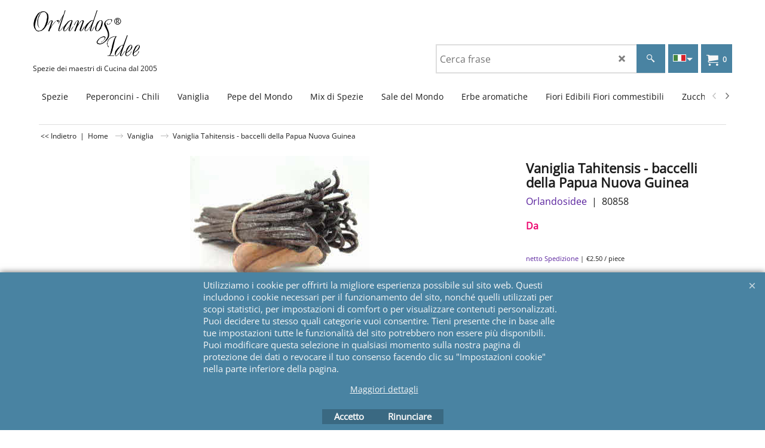

--- FILE ---
content_type: text/html; charset=utf-8
request_url: https://www.gewuerze-orlandosidee.de/contents/it/p23981_tahitensis-vanille.html
body_size: 23133
content:
<!doctype html>
<html xmlns:sf lang="it" dir="ltr">
<head prefix="og: http://ogp.me/ns# fb: http://ogp.me/ns/fb# product: http://ogp.me/ns/product#">
<meta http-equiv="Content-Type" content="text/html; charset=utf-8" />
<meta name="viewport" content="width=device-width, initial-scale=1.0, maximum-scale=1.0" />
<style id="_acj_">body{visibility:hidden!important;}</style>
<script>if(self===top||(function(){try{return typeof(window.parent.applyColorScheme)!='undefined'||document.location.host.indexOf('samplestores.shopfactory')!=-1;}catch(e){return false;}})()){var _acj_=document.getElementById('_acj_');_acj_.parentNode.removeChild(_acj_);}else{top.location=self.location;}</script>
<style id="_cls_">#ProductLoop{opacity:0;}</style>
<script>
window.addEventListener('load',function(){setTimeout(function(){var _cls_=document.getElementById('_cls_');if(_cls_)_cls_.parentNode.removeChild(_cls_);},100);},false);
setTimeout(function(){var _cls_=document.getElementById('_cls_');if(_cls_)_cls_.parentNode.removeChild(_cls_);},5000);
</script>
<title>Vaniglia Tahitensis 16–18 cm dalla Papua Nuova Guinea </title>
<meta name="description" content="Vaniglia Tahitensis 16–18 cm: aroma floreale e fruttato, ideale per dessert, bevande calde e preparazioni gourmet." />
<meta name="keywords" content="vaniglia, tahitensis, PNG, Papua nuova guinea, vendita,  spezie, acquistare, online, compra, fornitore europeo, dettaglio, ristorazione, ingrosso" />
<meta http-equiv="expires" content="0" />
<meta name="author" content="Orlandosidee Gewürze der Sterneköche" />
<link rel="canonical" href="https://www.gewuerze-orlandosidee.de/contents/it/p23981_tahitensis-vanille.html" /><link rel="alternate" hreflang="de" href="https://www.gewuerze-orlandosidee.de/contents/de/p23981_tahitensis-vanille.html" />
<link rel="alternate" hreflang="x-default" href="https://www.gewuerze-orlandosidee.de/contents/en-us/p23981_tahitensis-vanille.html" />
<link rel="alternate" hreflang="fr" href="https://www.gewuerze-orlandosidee.de/contents/fr/p23981_tahitensis-vanille.html" />
<link rel="alternate" hreflang="it" href="https://www.gewuerze-orlandosidee.de/contents/it/p23981_tahitensis-vanille.html" />
<link rel="alternate" hreflang="en-us" href="https://www.gewuerze-orlandosidee.de/contents/en-us/p23981_tahitensis-vanille.html" />
<meta property="og:image" content="https://www.gewuerze-orlandosidee.de/contents/media/t_tahitensis-vanille.jpg" />
<meta property="og:image" content="https://www.gewuerze-orlandosidee.de/contents/media/t_tahitensis-vanille.jpg" />
<meta property="og:type" content="product" />
<meta property="og:url" content="https://www.gewuerze-orlandosidee.de/contents/it/p23981_tahitensis-vanille.html" />
<meta property="og:title" content="Vaniglia Tahitensis - baccelli della Papua Nuova Guinea" />
<meta property="og:description" content="Vaniglia Tahitensis 16–18 cm: aroma floreale e fruttato, ideale per dessert, bevande calde e preparazioni gourmet." />
<meta property="brand" content="Orlandosidee" />
<meta property="product:availability" content="instock" />
<meta property="product:sku" content="80858" />
<meta property="product:price:amount" content="4.99" />
<meta property="product:price:currency" content="EUR" />
<meta property="product:weight:value" content="0.00" />
<meta property="product:weight:units" content="g" />
<script type="text/javascript">
/*<![CDATA[*/
function getARMID(key,getOnly){
if(getOnly){return (document.cookie.match('(?:^|;)\\s*'+key+'=([^;]*)') || ['',''])[1];}
var isNew=false,id=location.search.match('[\&\?]'+key+'=([^&]*)');
if(id){
id=id[1];
var cookid=(document.cookie.match('(?:^|;)\\s*'+key+'=([^;]*)') || ['',''])[1];
isNew=(id!=cookid);
}
if(isNew){
var date=new Date(2099,12,31);
document.cookie=key+'='+id+'; expires='+date.toGMTString()+'; path='+location.pathname.replace(new RegExp('(?:contents/)?(?:'+document.documentElement.lang=='en-GB'?'en-uk':document.documentElement.lang+'/)?[^/]*$'),'')+';';
if(typeof(parm)=='undefined')parm={};parm[key]=id;
}
return {'id':id,'new':isNew};
}
var aid=getARMID('aid');
if(aid['id']&&aid['new']){idimg=new Image();idimg.src='//santu.com/webshop/aid_tracker.cgi?aid='+aid['id'];}
/*]]>*/
</script>
<link rel="preload" href="../phpwidgets/fonts.php?family=Open Sans" as="style" onload="this.onload=null;this.rel='stylesheet'" data-externalfont="true">
<style type="text/css">
@import "../styles/website.css?lmd=46043.519583";
@import "../styles/pa_sfx-content_navleft.css?lmd=46043.521227";
@import "../styles/pd_sfx-base_3.css?lmd=46042.744294";
@import "../styles/index1.css?lmd=46043.519583";
@import "../styles/index2.css?lmd=46043.519583";
@import "../styles/global.css?lmd=46043.521227";
@import "../styles/global-responsive.css?lmd=46043.521227";
/*  */@import "../../shared_files/blocks/box.css?lmd=43028.482477";
@import "../../shared_files/blocks/content.css?lmd=44643.646620";
/*  *//* */
@import "../../shared_files/icomoon/style.css?lmd=45574.666991";
@import "../../shared_files/flickity.min.css?lmd=43129.487940";
</style>
<style type="text/css" id="sf-load-css"></style>
<!-- Require IcoMoon --><script>
var hasProducts=true;
var pgid='P23981';
//<!--BEGIN_C78E91C8-61BA-447e-B459-F6FE529C7724-->
var LMD='';
//<!--END_C78E91C8-61BA-447e-B459-F6FE529C7724-->
</script>
<script type="text/javascript" charset="utf-8" src="../loader.js?lmd=46043.519444"></script>
<script id="__sfLoadJQuery" src="../../shared_files/jquery-1.11.1.min.js" type="text/javascript"></script>
<script type="text/javascript" src="../../shared_files/jquery.sidr.min.js?lmd=43129.487940" defer></script>
<script type="text/javascript" charset="utf-8" src="../sf.js?lmd=46043.520833" defer></script>
<script type="text/javascript" src="../../shared_files/flickity.pkgd.min.js?lmd=44609.341736" defer></script>
<script type="text/javascript" src="../../shared_files/jquery.zoom.min.js?lmd=43129.487940" defer></script>
<script type="text/javascript" src="../../shared_files/echo.js?lmd=43152.433264" defer></script>
<script type="text/javascript">
var pgidx=tf.wm.jfile(location.href).replace(/\#.*$/,'');
var _sfProductsInPage=[];
sfFilters.deptEnabled=pgid;
</script>
<meta name="optinout" />
</head>
<body class="GC41 ThemeVersion-11">
<a name="top"></a>
<iframe name="extra" id="extra" src="../extra.html" width="5" height="5" frameborder="0" border="0" unselectable="on" style="position:absolute;z-index:0;overflow:hidden;left:50%;top:50%;display:none;width:5px;height:5px;" allowtransparency="true" class="is-detailed-view"></iframe>
<div class="GC39 header mobile">
<div class="GC26 utils group">
<menu>
<div class="menu_left_col">
<li id="util_menu" class="sf-button sf-corner">
<a id="sidemap-button" href="#Sidemap" title="Menu">
<svg version="1.1" id="Layer_1" xmlns="http://www.w3.org/2000/svg" xmlns:xlink="http://www.w3.org/1999/xlink" x="0px" y="0px" viewBox="0 0 512 512" style="enable-background:new 0 0 512 512;" xml:space="preserve">
<g>
<path d="M491.318,235.318H20.682C9.26,235.318,0,244.577,0,256s9.26,20.682,20.682,20.682h470.636
c11.423,0,20.682-9.259,20.682-20.682C512,244.578,502.741,235.318,491.318,235.318z"></path>
</g>
<g>
<path d="M491.318,78.439H20.682C9.26,78.439,0,87.699,0,99.121c0,11.422,9.26,20.682,20.682,20.682h470.636
c11.423,0,20.682-9.26,20.682-20.682C512,87.699,502.741,78.439,491.318,78.439z"></path>
</g>
<g>
<path d="M491.318,392.197H20.682C9.26,392.197,0,401.456,0,412.879s9.26,20.682,20.682,20.682h470.636
c11.423,0,20.682-9.259,20.682-20.682S502.741,392.197,491.318,392.197z"></path>
</g>
</svg>
</a>
</li>
</div>
<div class="mob_logo_col">
<div class="CompanyImage"><span></span><a href="../../index.html" title="Spezie Orlandosidee - Home">
<img width="182" height="80" src="../media/trans.gif" data-echo="../media/logo.png" class="DataEchoLoaded" id="I" name="I" border="0" alt="Spezie Orlandosidee - Home" title="Spezie Orlandosidee - Home" hspace="0" vspace="0" align="" onmouseover="window.status='Spezie Orlandosidee - Home';return true;" onmouseout="window.status='';return true" /></a></div>
</div>
<div id="util_group" class="right_icon_col">
<script type="text/javascript">
var idTimeoutMobileSearchHideBox=-1;
function mobileSearch(el){
clearTimeout(idTimeoutMobileSearchHideBox);
if(!el)return;
if(tf.content.document.search)tf.content.document.search.phrase.value=$(el).parents('#mobile_search').find('#phrase').val();
tf.searchPhrase=$(el).parents('#mobile_search').find('#phrase').val();
tf.utils.search_all();
}
function mobileSearchShowBox(){}
function mobileSearchHideBox(){}
</script>
<li id="mobile_cart" class="sf-button sf-corner">
<a href="#" title="Il mio carrello" onclick="location=tf.wm.url('basket.html','-',true);return false;"><i class="icon-cart"></i> <span class="GC91 MiniCartTotalItemsQuantity_Mobile" id="MiniCartTotalItemsQuantity_Mobile">0</span></a>
</li>
</div>
</menu>
</div>
<div class="search_coll">
<div id="util_searchbox" class="sf-corner">
<form id="mobile_search" name="mobile_search" onsubmit="mobileSearch(this[0]);return false;">
<input type="search" id="phrase" name="phrase" />
<span id="util_searchbox_search" class="sf-button sf-corner">
<button type="submit" title="Ricerca" style="border:none;background-color:transparent;"><i class="icon-search2">&nbsp;</i></button>
</span>
</form>
</div>
</div>
</div>
<script type="text/javascript">
$(document).ready(function(){
if (!tf.isInSF() && !tf.isInDesigner()) $('.gallery-box a').removeAttr('onclick');
if (tf.isInSF()) {
window.Flickity.prototype._dragPointerDown= function( event, pointer ) {
this.pointerDownPoint = Unipointer.getPointerPoint( pointer );
}
}
//topbar
var $galleryTopbar = null, galleryTopbarRowItems = 0;
function SetGalleryTopbar() {
if ($galleryTopbar) $galleryTopbar.flickity('destroy');
$galleryTopbar = null;
$galleryTopbar = $('.TopBar:visible .gallery-box').flickity({
cellAlign: 'center',
freeScroll: true,
contain: true,
setGallerySize: false,
prevNextButtons: false,
pageDots: false,
imagesLoaded: true
});
$galleryTopbar.flickity('resize');
}
// Link Image Group 1
var galleryRowItems = $('.Banner .BannerImage').length;
if (galleryRowItems >= 1) {
var $gallery = $('.Banner .gallery-box').flickity({
wrapAround: true,
autoPlay: (tf.isInSF() || galleryRowItems == 1 ? false : 5000),
draggable: galleryRowItems > 1,
freeScroll: false,
setGallerySize: false,
prevNextButtons: galleryRowItems > 1,
pageDots: false
});
function ResizeGallery() {
var wBanner = $('.Banner').width(), wAvailable = parseInt('.BannerLinkImageSizes.LinkLogo.FixedWidth') || wBanner, hAvailable = (parseInt($('.Banner .gallery-box').css('max-height','').css('max-height')) || parseInt('.BannerLinkImageSizes.LinkLogo.FixedHeight'));
var rAvailable = hAvailable / wAvailable;
var wMaxNatural = 0, hMaxNatural = 0;
$('.Banner a.BannerImage img, .Banner a.BannerImage .slide-item').each(function(){
$(this).width('');
var wNatural = parseFloat(this.naturalWidth || this.getAttribute('data-naturalwidth') || this.getAttribute('width') || $(this).width()), hNatural = parseFloat(this.naturalHeight || this.getAttribute('data-naturalheight') || this.getAttribute('height') || $(this).height());
if (wNatural >= wMaxNatural) {
if (hMaxNatural == 0 || hNatural <= hAvailable) {
wMaxNatural = wNatural;
hMaxNatural = hNatural;
}
}
});
if (wMaxNatural > 0 && hMaxNatural > 0) {
hMaxNatural = (hMaxNatural / wMaxNatural) * Math.min(wBanner, wMaxNatural);
wMaxNatural = wBanner;
}
var hMax = Math.min(hAvailable, hMaxNatural, wBanner * rAvailable);
$('.Banner .gallery-box').css({'height':'','max-height':'none'}).attr('style',($('.Banner .gallery-box').attr('style')||'')+'height:'+hMax+'px!important;');
$('.Banner .gallery-box .BannerImage').css('height','').attr('style',($('.Banner .gallery-box .BannerImage').attr('style')||'')+'height:'+hMax+'px!important;');
$('.Banner a.BannerImage img, .Banner a.BannerImage .slide-item').each(function(){
$(this).width($(this).width() > wBanner ? '100%' : $(this).width());
});
if ($gallery) $gallery.flickity('resize');
}
$('.Banner .BannerImage img').off('load imageLoaded.flickity').on('load imageLoaded.flickity', ResizeGallery);
$(window).on('load resize', ResizeGallery);
if (galleryRowItems > 1) {
$('.Banner .BannerImage').each(function(i, item){
var clsname = i == 0 ? "button selected" : "button";
$('.Banner .gallery-buttons').append('<span class="'+clsname+'">&nbsp;</span>');
});
// Flickity instance
var flkty = $gallery.data('flickity');
var $cellButtonGroup = $('.Banner .gallery-buttons');
var $cellButtons = $cellButtonGroup.find('.button');
// update selected cellButtons
$gallery.on( 'cellSelect', function() {
$cellButtons.filter('.selected').removeClass('selected');
$cellButtons.eq( flkty.selectedIndex ).addClass('selected');
});
// select cell on button click
$cellButtonGroup.on( 'click', '.button', function() {
var index = $(this).index();
$gallery.flickity( 'select', index );
});
}
}
function galleryGetRowItems(outerSelector, itemSelector) {
var w = 0, wOuter = $(outerSelector).width() - 1, items = 0;
$(outerSelector)
.find(itemSelector).each(function(){
w += $(this).outerWidth(true);
items++;
var margin = ($(this).outerWidth(true) - $(this).outerWidth());
if (w - margin + 1 >= wOuter) return false;
})
;
return items;
}
// Link Image Group 2
var $gallery1 = null, gallery1RowItems = 0;
function SetGallery1() {
if ($gallery1) $gallery1.flickity('destroy');
$gallery1 = $('.PageLinkBoxWrapper .gallery-box').flickity({
cellAlign: 'left',
wrapAround: true,
freeScroll: true,
setGallerySize: false,
prevNextButtons: false,
pageDots: false
});
$gallery1.flickity('resize');
$('.PageLinkBoxWrapper .gallery-action').removeClass('hide');
}
$('.PageLinkBoxWrapper .gallery-action').eq(0).on( 'click', function() {
for (var n = 0; n < gallery1RowItems; n++) {
$gallery1.flickity('previous');
}
});
$('.PageLinkBoxWrapper .gallery-action').eq(1).on( 'click', function() {
for (var n = 0; n < gallery1RowItems; n++) {
$gallery1.flickity('next');
}
});
// Link Image Group 3
var $gallery2 = null, gallery2RowItems = 0;
function SetGallery2() {
if ($gallery2) $gallery2.flickity('destroy');
$gallery2 = $('.BannerBottomWrapper .gallery-box').flickity({
cellAlign: 'left',
wrapAround: true,
freeScroll: true,
setGallerySize: false,
prevNextButtons: false,
pageDots: false
});
$gallery2.flickity('resize');
$('.BannerBottomWrapper .gallery-action').removeClass('hide');
}
$('.BannerBottomWrapper .gallery-action').eq(0).on( 'click', function() {
for (var n = 0; n < gallery2RowItems; n++) {
$gallery2.flickity('previous');
}
});
$('.BannerBottomWrapper .gallery-action').eq(1).on( 'click', function() {
for (var n = 0; n < gallery2RowItems; n++) {
$gallery2.flickity('next');
}
});
//resize
$(window).resize(function(){
// Link Image Group 2
gallery1RowItems = galleryGetRowItems('.PageLinkBoxWrapper', '.PageLinkBoxItem');
if ($('.PageLinkBoxWrapper .PageLinkBoxItem').length >= gallery1RowItems) SetGallery1();
if ($('.PageLinkBoxWrapper .PageLinkBoxItem').length <= gallery1RowItems) $('.PageLinkBoxWrapper .gallery-action').addClass('hide');
// Link Image Group 3
gallery2RowItems = galleryGetRowItems('.BannerBottomWrapper', '.BannerBottomItem');
if ($('.BannerBottomWrapper .BannerBottomItem').length >= gallery2RowItems) SetGallery2();
if ($('.BannerBottomWrapper .BannerBottomItem').length <= gallery2RowItems) $('.BannerBottomWrapper .gallery-action').addClass('hide');
if (tf.isMobile && $('.header.mobile > .TopBar').length == 0) {
if ($galleryTopbar) $galleryTopbar.flickity('destroy');
$galleryTopbar = null;
$('#WebSite .TopBar').clone(true).attr('id', $('#WebSite .TopBar').attr('id')+'Clone').prependTo('.header.mobile');
(function waitForMobileUtils() {
if (!tf.utils || !tf.utils.showMobileUtils) { setTimeout(waitForMobileUtils, 200); return; }
tf.utils.showMobileUtils();
})();
}
else if (!tf.isMobile) {
if ($galleryTopbar) $galleryTopbar.flickity('destroy');
$galleryTopbar = null;
$('.header.mobile > .TopBar').remove();
}
galleryTopbarRowItems = 0;
$('.TopBar:visible .CustomNavBox').each(function(){ galleryTopbarRowItems += $(this).outerWidth(true); })
if ($galleryTopbar != null && $('.TopBar:visible .gallery-box').width() >= galleryTopbarRowItems) {
$galleryTopbar.flickity('destroy');
$galleryTopbar = null;
}
else if ($('.TopBar:visible .gallery-box').width() < galleryTopbarRowItems) SetGalleryTopbar();
});
$(window).trigger('resize');
});
</script>
<div class="WebSiteHtmlCodeTop" ID="WebSiteHtmlCodeTop-HC8">
</div>
<div class="WebSiteHtmlCodeTop" ID="WebSiteHtmlCodeTop-HC9">
<meta property="og:title" content="Gewürze kaufen bei Orlandosidee im Online Shop" />
<meta property="og:description" content="Gewürze kaufen europaweit Orlandosidee seit 2005" />
</div>
<div id="WebSite" class="GC38">
<div id="WebSiteHeader" class="GC39 LayoutObject">
<div id="WebSiteHeaderInner" class="WebSiteHeaderInner">
<div id="TopBar" class="GC89 TopBar">
<div id="TopBarDesign" class="GC89 TopBarDesign"></div>
</div>
<div class="GC26 marg_col">
<div id="DesignImage1" class="GC26 DesignImage1">
<span id="DesignBar1" class="GC26 top-designbar" sf:fixedwidth="1920"></span>
<div class="top_wrap_head">
<div class="title-wrapper">
<div id="CompanyImage" class="smaller">
<a href="../../index.html" title="Spezie Orlandosidee - Home">
<img width="182" height="80" src="../media/trans.gif" data-echo="../media/logo.png" class="DataEchoLoaded" id="I" name="I" border="0" alt="Spezie Orlandosidee - Home" title="Spezie Orlandosidee - Home" hspace="0" vspace="0" align="" onmouseover="window.status='Spezie Orlandosidee - Home';return true;" onmouseout="window.status='';return true" />
</a>
</div>
<h2 id="SiteSlogan" class="GC42">Spezie dei maestri di Cucina dal 2005</h2>
</div>
<div class="wrap_bottom">
<div class="left_mini_col">
<div id="MiniCart" class="GC36">
<div id="MiniCartTotal" class="MiniCartTotal">
<a href="#" class="MiniCartLink MiniCartInner" title="Il mio carrello">
<i id="minicart-icon" class="GC36 sf-corner icon-cart MiniCartDesignImage1"></i>
<span class="GC36 MiniCartTotalItemsQuantity sf-corner">0</span><!--
<span class="MiniCartTotalAmount"></span>
<span class="MiniCartTotalSummary"></span>
<span class="MiniCartTotalItemsQuantity"></span>
<span class="MiniCartTotalTotalText"></span>
<span class="MiniCartTotalPlusExpenses"></span>
<span class="MiniCartTotalPlusExpensesText"></span>
<span class="MiniCartTotalList"></span>
-->
</a>
</div>
</div>
<div id="SwitchLang" class="GC87">
<div class="GC87 SwitchLangOuter sf-corner">
<span class="SwitchLangName">
<span class="flag-spacer">
<img src="../media/flags/flag_it.gif" alt="Italiano" title="Italiano"/>&nbsp;
</span>
&nbsp;
</span>
<i class="GC87 icon-arrow-down5"></i>
</div>
<div class="SwitchLangInner">
<a class="GC48 SwitchLangLink" data-langparm="de,1" onmouseover="tf.navOvr(this,'','GC48')" onmouseout="tf.navOut(this,'','GC48')">
<span class="flag-spacer"><img src="../media/flags/flag_de.gif" alt="Deutsch" title="Deutsch"/> &nbsp;</span>Deutsch&nbsp;</a>
<a class="GC48 SwitchLangLink" data-langparm="it,1" onmouseover="tf.navOvr(this,'','GC48')" onmouseout="tf.navOut(this,'','GC48')">
<span class="flag-spacer"><img src="../media/flags/flag_it.gif" alt="Italiano" title="Italiano"/> &nbsp;</span>Italiano&nbsp;</a>
<a class="GC48 SwitchLangLink" data-langparm="en-us,1" onmouseover="tf.navOvr(this,'','GC48')" onmouseout="tf.navOut(this,'','GC48')">
<span class="flag-spacer"><img src="../media/flags/flag_en-us.gif" alt="English" title="English"/> &nbsp;</span>English&nbsp;</a>
<a class="GC48 SwitchLangLink" data-langparm="fr,1" onmouseover="tf.navOvr(this,'','GC48')" onmouseout="tf.navOut(this,'','GC48')">
<span class="flag-spacer"><img src="../media/flags/flag_fr.gif" alt="Français" title="Français"/> &nbsp;</span>Français&nbsp;</a>
</div>
</div>
</div>
<div class="top-middle">
<div id="Search" class="GC86">
<div id="search-wrapp" class="search-wrapper-new">
<form name="search">
<input class="GC22 SearchTextField" type="text" id="phrase" name="phrase" size="12" maxlength="40" placeholder="Cerca frase" />
<span>
<a id="serachIcon" class="GC48 icon-search2 SearchButton" title="Ricerca" href="#"></a>
<a class="GC48 icon-zoom-in2 SearchButton SearchButtonAdvanced" title="Ricerca avanzata" href="#"></a>
</span>
</form>
</div>
</div>
</div>
</div>
</div>
<div class="GC32 top-right">
<div id="Index2-spacer">
<div id="Index2" class="GC39 Index2">
<script src="../../shared_files/jquery.menu-aim.js" defer="true"></script>
<script src="../../shared_files/jquery.megamenu.js" defer="true"></script>
<script type="text/javascript">
$(function(){
$('.Index2').on('load', function(){
var idxNum = $(this).attr('class').replace(/.*Index(\d+).*/,'$1');
var GCNum = [
{'top':'GC28', 'tophover':'GC29', 'sub':'GC30', 'subhover':'GC31'},
{'top':'GC32', 'tophover':'GC33', 'sub':'GC34', 'subhover':'GC35'}
][idxNum-1];
$('.idx'+idxNum+'Submenu').empty();
$('> ul[class*=idx]',$(this))
.sfMegaMenu({
'submenuDirection':'below',
'layout':'base',
'showImages':false,
'iconOpenRight':'icon-arrow-right3',
'iconOpenDown':'icon-arrow-down3',
'iconNoImage':'icon-image',
'iconPin':'icon-pushpin',
'idxNum':idxNum,
'onLoad':function() {
var $idxSlider = $('#Index2 > .idx2List');
$('> li', $idxSlider).last().clone().appendTo($idxSlider).children().remove();
function setIdxSlider() {
$idxSlider.parent().width('100%').css('float','none');
$idxSlider
.on('cellSelect', function(){
var flkty = $(this).data('flickity');
if (flkty) {
if (flkty.selectedIndex == $(this).data('selectedIndex')) return;
if ($(this).data('translateX') == $('.flickity-slider', this).css('transform')) {
if (flkty.selectedIndex > $(this).data('selectedIndex')) flkty.selectedIndex = $(this).data('selectedIndex');
else if (flkty.selectedIndex < $(this).data('selectedIndex')) flkty.selectedIndex--;
}
$(this).data({'selectedIndex':flkty.selectedIndex, 'translateX':$('.flickity-slider', this).css('transform')});
}
})
.on('settle', function(){
var $last = $('.flickity-slider > li', this).last(), shifted = $('.flickity-slider', this).css('transform').match(/matrix\((.+)\)/) || $('.flickity-slider', this).css('transform').match(/matrix3d\((.+)\)/), shiftedpx = 0;
if (shifted && shifted.length > 1) shiftedpx = parseFloat((shifted[1].split(', ')[12]) || (shifted[1].split(', ')[4]));
if (parseFloat($last.css('left')) + $last.outerWidth(true) <= $('.flickity-slider', this).width() + Math.abs(shiftedpx)) $('.next', this).attr('disabled', 'disabled');
else $('.next', this).removeAttr('disabled');
})
.flickity({
cellAlign: 'left',
contain: true,
wrapAround: false,
autoPlay: false,
draggable: true,
freeScroll: true,
setGallerySize: false,
prevNextButtons: true,
pageDots: false,
percentPosition: false
})
.flickity('resize')
.find('.flickity-viewport')
.find('.flickity-slider').addClass('idx2List')
.end()
.parentsUntil('[id^=WebSite]').each(function(){
var zIndex = $(this).css('z-index');
if (zIndex == 'auto' || parseInt(zIndex) <= 0) $(this).css('z-index', idxNum == 2 ? 1000 : 1001);
})
;
}
function unsetIdxSlider() {
if ($idxSlider.hasClass('flickity-enabled')) {
$idxSlider
.flickity('destroy')
;
}
$idxSlider.parent().css({'float':''});
}
$(window).on('resize', function () {
unsetIdxSlider(); $idxSlider.parent().css({'width':'', 'float':'none'});
if ($('#WebSite').width() > 619) {
var w = 0, wContainer = ($idxSlider.parent().outerWidth(true)||$idxSlider.outerWidth(true))+1;
$('> li, .flickity-slider > li', $idxSlider).each(function(){ w += $(this).outerWidth(true); $(this).css('height',''); if($(this).outerHeight()>0)$(this).outerHeight($(this).outerHeight()); });
if (w-1 > wContainer) {
setIdxSlider();
$idxSlider.flickity('resize');
setTimeout(function(){$idxSlider.flickity('reposition');}, 200);
}
else if (w < wContainer) unsetIdxSlider();
}
});
$(window).trigger('resize');
}
})
.parent().find('.idx2List > li > a > span').addClass('vcenter');
});
});
</script>
<!--
Version tag, please don't remove
$Revision: 46130 $
$HeadURL: svn://localhost/ShopFactory/branches/V14_60/bin/SFXTemplates/Index/Horizontal/SFX-BASE_2/toplevel.html $
-->
<i class="icon-spinner2 icon-fa-spin"></i>
<script type="text/javascript">
jQuery(document).ready(function(){
jQuery('.Index2').load(tf.wm.url('d-33.html','-',true)+' ',function(){
if(tf.isEntryPage){
jQuery('.Index2 a[href]').not('a[href^=http]').each(function(){
if(this.id.match(/D-2$/)) this.href=tf.wm.url((tf.lang==tf.baseLang?'../../':'../../'+tf.lang+'/')+this.href.replace(/.*\//,''),'-');
else this.href=tf.wm.url(this.href.replace(/.*\//,''),'-',true);
});
jQuery('.Index2 a img[src]').each(function(){jQuery(this).attr('src', jQuery(this).attr('src').replace(/\.\.\/media\//g,(tf.lang!=tf.baseLang?'../':'')+'contents/media/'));if(jQuery(this).data('echo'))jQuery(this).attr('data-echo', jQuery(this).data('echo').replace(/\.\.\/media\//g,(tf.lang!=tf.baseLang?'../':'')+'contents/media/'));});
} else {
jQuery('.Index2 a[href]').not('a[href^=http]').each(function(){
if(this.id.match(/D-2$/)) {
this.href=tf.wm.url((tf.lang==tf.baseLang?'../../':'../../'+tf.lang+'/')+this.href.replace(/.*\//,''),'-');
}
});
}
jQuery('.Index2 #idx2D-2').parent('li').remove();
jQuery('.Index2').trigger('load');
});
});
</script>
</div><div id="idx2Sentinel"></div>
</div>
</div>
</div>
</div>
<!-- SFNOTE_END: IndexCodeSnippetBottom --></div>
</div>
<div id="WebSiteContent" class="GC1 inner-content">
<div id="idxSubpageNavigation" class="GC22 EqualHeight left_nav"></div>
<div id="Content" class="GC24 ContentBody">
<div itemtype="http://schema.org/BreadcrumbList" class="GC6 Breadcrumbs" itemscope="" ID="Breadcrumbs-P23981">
<div class="GC6 breadcrumDesign"></div>
<div class="BreadcrumbsTrail">
<script type="text/javascript">
addEvent('onunload',function(){tf.nametag.add('pgidxFrom',tf.pgidx);return true;});
</script>
<a href="d9_vanille.html#p23981" onclick="cancelBuble(event);if(tf.isInDesigner()){history.back();return false;}var backURL=tf.moreHistory.pop(tf.pgidx);if(backURL)location=(backURL.indexOf(tf.enterFilename)==0?'../../':'')+backURL;else{if(tf.moreHistory._stack.length==0)return true;else history.back();}return false;"><span class="LayoutObject" id="BackLink">&nbsp;&lt;&lt; Indietro&nbsp;</span></a>
|&nbsp;
<nobr itemprop="itemListElement" itemscope itemtype="http://schema.org/ListItem">
<a href="../../it/index.html" title="Home " itemprop="item">
<span itemprop="name">Home </span><meta itemprop="position" content="0" />
</a>
</nobr>
<nobr itemprop="itemListElement" itemscope itemtype="http://schema.org/ListItem">
<a href="d9_vanille.html" title="Vaniglia" itemprop="item">
<span itemprop="name">Vaniglia</span><meta itemprop="position" content="1" />
</a>
</nobr>
<nobr itemprop="itemListElement" itemscope itemtype="http://schema.org/ListItem" style="display:none;">
<a href="p23981_tahitensis-vanille.html" title="Vaniglia Tahitensis - baccelli della Papua Nuova Guinea" itemprop="item">
<span itemprop="name">Vaniglia Tahitensis - baccelli della Papua Nuova Guinea</span><meta itemprop="position" content="2" />
</a>
</nobr>
<style>.Breadcrumbs nobr {display:inline;}</style>
<nobr><span>Vaniglia Tahitensis - baccelli della Papua Nuova Guinea</span></nobr>
</div>
</div>
<div id="PageContainer11" class="EqualHeight_PageContainer1">
<!-- Page elements are kept in this div so the if statement above may
make room for PageLinkBox -->
<div id="PageContainer1" class="EqualHeight_PageContainer1">
<script type="text/javascript">tf.lastpage=tf.wm?tf.wm.jfile(location.href):'';tf.nametag.add('lastpage',tf.lastpage);tf.lastdeptpage=tf.wm?tf.wm.jfile(location.href):'';tf.nametag.add('lastdeptpage',tf.lastdeptpage);</script>
<script type="text/javascript">
/*<![CDATA[*/
function mfw(){var a='<div style="line-height:0.01em;height:0;overflow-y:hidden;">';for(var n=0;n<20;n++)a+='&lt;!-- MakeFullWidth'+n+' --&gt;';a+='</div>';dw(a);}
var jsloaded=false,opt=[];
function add_opt(id,name,title,type,opttype,combine){opt[opt.length]=[id,name.replace(/&nbsp;/g,''),title.replace(/&nbsp;/g,''),type,opttype,combine];}
var sfAddRef=[];
function getAddDiv(){return gl('sfLightBox');}
function sfAddPop(name,isLang){if(!isInSF()&&tf.utils){if(!name)name='pconfirm'; sfAddRef=[];tf.utils.showPopup(tf.wm.url(name+'.html',tf.lmd[name],isLang),630,190,true,false,false,'AddToBasket');}}
function sfAddUnpop(){if(tf.utils){if(jQuery('#sfLightBox.AddToBasket').length>0)tf.utils.sfMediaBox.closeBox();}}
var bpriceArr=[],ppriceArr=[],weightArr=[],crFFldArr=[],ppriceCrossPromotionArr=[],bpriceCrossPromotionArr=[];
function ppriceDsp(n){var cc=tf.currentCurrency,dd=cc.decimal_places,cm=cc.multiplier,sm=tf.shopCurrency.multiplier,dec=Math.pow(10,dd),s=''+(Math.round((n*cm/sm)*dec)/dec),dp=s.indexOf('.');if(dp==-1)dp=s.length;else dp++;s+=(s.indexOf('.')==-1&&dd>0?'.':'')+'00000'.substr(0,dd-(s.length-dp));return s;}
function dBasePrice2(Id,arr,w){if(!arr)return;if(!w)w=window;arr=arr.split(core.str_sep1);if(w.document.getElementById('ProductBasePrice-'+Id)){var bpriceHTML=core.bprice([Id,arr[4],arr[5],arr[6],arr[2]]);if(bpriceHTML!='')w.document.getElementById('ProductBasePrice-'+Id).innerHTML=bpriceHTML;}}
/*]]>*/
</script>
<script type="text/javascript">
/*<![CDATA[*/
var __sfChoiceImageLocation='optionarea_radiobutton_one',__sfChoiceImageWidth=parseInt('60');
/*]]>*/
</script>
<script type="text/javascript">
$(document).ready(function(){
if (!tf.isInSF() && !tf.isInDesigner()) $('.gallery-box a, .ProductCrossPromotionRecommendSliderItem a').removeAttr('onclick');
if (tf.isInSF()) {
window.Flickity.prototype._dragPointerDown= function( event, pointer ) {
this.pointerDownPoint = Unipointer.getPointerPoint( pointer );
}
}
function PCPGallery(idPCPGS,idPCPGB,idPCPGC,idPCPGA) {
this.$PCPGallery = null;
this.$PCPGallerySlider = $(idPCPGS);
this.$PCPGalleryBox = this.$PCPGallerySlider.find(idPCPGB);
this.$PCPGalleryContainer = this.$PCPGallerySlider.find(idPCPGC);
this.$PCPGalleryAction = this.$PCPGallerySlider.find(idPCPGA);
this.PCPGalleryRowItems = 0;
var me=this;
this.setPCPGallery=function() {
if(this.$PCPGallery)return;
this.$PCPGallery = this.$PCPGalleryBox.flickity({
cellAlign: 'left',
wrapAround: true,
freeScroll: true,
setGallerySize: true,
prevNextButtons: false,
pageDots: false
});
this.$PCPGallery.flickity('resize');
this.$PCPGalleryAction.removeClass('hide');
}
this.unsetPCPGallery=function() {
this.$PCPGalleryAction.addClass('hide');
if (this.$PCPGallery) {
this.$PCPGallery.flickity('destroy');
this.$PCPGallery = null;
}
}
this.togglePCPGallery=function() {
var PCPGalleryBoxWidth = this.$PCPGalleryBox.width(), PCPGalleryItemsWidth = 0;
this.$PCPGalleryContainer.width('').each(function () { PCPGalleryItemsWidth += $(this).outerWidth(true); });
this.PCPGalleryRowItems = parseInt((PCPGalleryBoxWidth / (PCPGalleryItemsWidth / this.$PCPGalleryContainer.length)));
this.$PCPGalleryContainer.outerWidth(PCPGalleryBoxWidth / this.PCPGalleryRowItems, true);
PCPGalleryItemsWidth = 0;
this.$PCPGalleryContainer.each(function () { PCPGalleryItemsWidth += $(this).outerWidth(true); });
if (PCPGalleryItemsWidth <= PCPGalleryBoxWidth+this.PCPGalleryRowItems) debounce(function(){me.unsetPCPGallery.apply(me);}, 200)();
else debounce(function(){me.setPCPGallery.apply(me);}, 200)();
}
this.$PCPGallerySlider.find('.icon-arrow-left3').on('click', function() {
for (var n = 0; n < me.PCPGalleryRowItems; n++) me.$PCPGallery.flickity('previous');
});
this.$PCPGallerySlider.find('.icon-arrow-right3').on('click', function() {
for (var n = 0; n < me.PCPGalleryRowItems; n++) me.$PCPGallery.flickity('next');
});
this.togglePCPGallery();
$(document).bind('domChanged', function(){
me.togglePCPGallery.apply(me);
});
$(window).resize(function(){
me.togglePCPGallery.apply(me);
});
}
var PCPGallery1 = new PCPGallery('.ProductCrossPromotionSlider','.gallery-box','.ProductCrossPromotionContainer','.gallery-action');
var PCPGallery2 = null;
$(tf.content).on('PHPWidget_Recommend_render',function(){
PCPGallery2 = new PCPGallery('.ProductCrossPromotionRecommendSlider','.ProductCrossPromotionRecommendSliderItem','.ProductCrossPromotionContainer_Recommend','.gallery-action');
});
});
</script>
<div id="ProductContainer1">
<form name="productForm" id="ProductLoop">
<div class="GC22 Product" ID="Product-P23981">
<script type="application/ld+json">
[{
"@context":"http://schema.org",
"@type":"Product",
"@id":"Product-P23981",
"sku":"80858",
"name":"Vaniglia Tahitensis - baccelli della Papua Nuova Guinea",
"brand":{"@type":"Brand","name":"Orlandosidee"},
"description":"Vaniglia Tahitensis 16–18 cm: aroma floreale e fruttato, ideale per dessert, bevande calde e preparazioni gourmet.",
"offers":{
"@type":"Offer",
"url":"https://www.gewuerze-orlandosidee.de/contents/it/p23981_tahitensis-vanille.html",
"availability":"InStock",
"priceCurrency":"EUR",
"price":"4.99",
"priceValidUntil":"2099-12-31",
"seller":{
"@type":"Organization",
"name":"Orlandosidee Gewürze der Sterneköche",
"address":{
"streetAddress":"Alt- Tempelhof 23-25",
"addressLocality":"Berlin",
"@type":"PostalAddress"
}
}
},
"image":"https://www.gewuerze-orlandosidee.de/contents/media/t_tahitensis-vanille.jpg"
}]
</script>
<a name="p23981"></a>
<script type="text/javascript">
/*<![CDATA[*/
_sfProductsInPage.push('P23981');
//Manufacturer-P23981:Orlandosidee
//ProductCategory-P23981:11 1583 11_4 1077 11_5
function add_P23981(type,temp){
if(tf.coreLoaded&&tf.wm.pProp('P23981')){
if(tf.core.cthtb)eval(tf.core.cthtb);
var type2Name={undefined:'',1:'FavoritesButton',2:'RequestQuoteButton',3:'RequestSampleButton'};
if(!temp){
tf.qandi['progressbar']('P23981',true,type2Name[type]);
}
tf.utils.populateOpt(null,'P23981');
var b=core.load_add(d,type,'P23981','Vaniglia Tahitensis - baccelli della Papua Nuova Guinea','0.00','80858','0',0,'TD1','','','','',opt,isInSF(),s,'-1.000',temp);
if(b&&typeof(fillBasketTable)!='undefined')fillBasketTable();
if(!temp){
setTimeout(function(){tf.qandi['progressbar']('P23981',false,type2Name[type]);},700);
}
return b;
}else{setTimeout(function(){add_P23981(type,temp);},500);return 0;}
}
/*]]>*/
</script>
<div class="ProductContainer5 EqualHeightProductContainer5-2" id="ProductContainer5">
<div class="ProductContainer4" id="ProductContainer4">
<div class="ProductContainer3" id="ProductContainer3">
<div id="ProductImageContainer-P23981" class=" ProductImageContainer ThumbnailSlider-vertical" style="">
<div style="position:relative;z-index:1;">
<div id="ProductImage-P23981" class="ProductImage">
<img width="300" height="224" src="../media/trans.gif" data-echo="../media/t_tahitensis-vanille.jpg" class="DataEchoLoaded" id="IP23981" name="IP23981" border="0" alt="Tahitensis Vanille kaufen" title="Tahitensis Vanille kaufen" hspace="" vspace="" align="" onmouseover="window.status='Tahitensis Vanille kaufen';return true;" onmouseout="window.status='';return true" />
</div>
<div class="GC23 ProductImageCaption" ID="ProductImageCaption-P23981">Tahitensis Vanille aus PNG kaufen</div>
</div>
<style>
#ProductImage-P23981{max-width:100%;}
.Product .ProductImage a img {margin-bottom:0;}
</style>
</div>
</div>
<div class="ProductContainer2 EqualHeightProductContainer5-2" id="ProductContainer2" ID="ProductContainer2-P23981">
<div class="GC60 ProductContainer6" id="ProductContainer6">
<a href="p23981_tahitensis-vanille.html"><h1 class="GC37 ProductTitle" ID="ProductTitle-P23981">Vaniglia Tahitensis - baccelli della Papua Nuova Guinea</h1></a>
<div id="ProductNumbers" class="GC67 ProductNumbers">
<div class="GC67 ProductManufacturer">Orlandosidee</div>
<div class="GC67 ProductNumber" ID="ProductNumber-P23981">80858</div>
</div>
<div class="ProductPurchaseContainer">
<div class="ProductPurchaseContainerInner">
<link itemprop="url" href="https://www.gewuerze-orlandosidee.de/contents/it/p23981_tahitensis-vanille.html" />
<meta itemprop="price" content="4.99" /><meta itemprop="priceValidUntil" content="2099-12-31" />
<meta itemprop="priceCurrency" content="EUR" />
<meta itemprop="availability" content="http://schema.org/InStock" />
<div itemprop="seller" itemtype="http://schema.org/Organization" itemscope>
<meta itemprop="name" content="Orlandosidee Gewürze der Sterneköche" />
<div itemprop="address" itemscope itemtype="http://schema.org/PostalAddress">
<meta itemprop="streetAddress" content="Alt- Tempelhof 23-25" />
<meta itemprop="addressLocality" content="Berlin" />
</div>
<meta itemprop="email" content="service@orlandosidee.de" />
</div>
<div class="ProDiscount GC56">
<div id="ProductDiscountDisplay-P23981" class="ProPercentage" style="display:none;">
</div>
<div class="GC56 ProductPriceIntro" ID="ProductPriceIntro-P23981">Da</div></div>
<style type="text/css">
.ProductPrice:empty{display:inline;}
.ProductPriceCalculated:empty{display:inline ! important;}
</style>
<div class="ProductPriceOriginal" id="ProductPriceOriginal-P23981"></div><div class="GC20 ProductPrice" id="ProductPrice-P23981"></div><div class="GC56 ProductPriceCalculated" ID="ProductPriceCalculated-P23981"></div><div class="GC67 ProductPriceOtherInformation">
<input type="hidden" name="ProductPriceLayout" />
<div class="ProductIncTaxes" ID="ProductIncTaxes-P23981"></div>
<div class="ProductPriceTax">
<span id="ProductPriceTaxPrice-P23981" class="ProductPriceTaxPrice"></span>
<span id="ProductPriceTaxPriceText-P23981" class="ProductPriceTaxPriceText"></span>
</div>
<div class="ProductPriceOther_ShippingWeightBasePrice">
<span class="ShippingChargeForProduct ProductPriceOtherInformationPart">
<a href="#" class="ImgLink" onclick="cancelBuble(event);sfAddPop('shipping_charge',true);if(add_P23981(0,true)!=0){sfAddUnpop();}return false;">netto&nbsp;Spedizione</a>
</span>
<span class="ProductBasePrice ProductPriceOtherInformationPart" id="ProductBasePrice-P23981"></span>
<script type="text/javascript">bpriceArr.push(['P23981','0.000000','1.000','piece']);</script>
</div>
</div>
<script type="text/javascript">ppriceArr.push(['P23981','Da','TD1','0.000',0]);</script>
</div>
</div>
<ul class="GC55 ProductNumberBasePriceContainer">
<div class="GC55 ProductDeliveryTime">
<span class="GC55">Tempi di consegna:</span><span id="ProductDeliveryTime-P23981" class="GC55 ProductDeliveryTime">pronto per la spedizione</span>
</div>
<li class="GC55 ProductStockContainer">
<span class="GC55 ProductStock" id="ProductStock-P23981">
<span class="AvailabilityText" id="ProductStockAvailabilityText-P23981"></span>
<span class="ProductStockTlight" id="ProductStockTlight-P23981">
<span class="GC72 ProductStockTlight1"></span><span class="GC72 ProductStockTlight2"></span><span class="GC72 ProductStockTlight3"></span></span>
</span>
</li>
</ul>
</div>
<div class="ProductIcons" id="ProductIcons-P23981">
<div class="GC13 AddToBasketQnty sf-corner">
<script type="text/javascript">dw(qandi['qtyFld']('P23981','-1.000','0',''));</script>
</div>
<div class="AddToBasketSpacer" style="float:left;"></div>
<div class="GC13 AddToBasketButton large sf-corner has-favorites " ID="AddToBasketButton-P23981">
<span class="ImgLink" onclick="if(isInSF())return;cancelBuble(event);sfAddPop();if(add_P23981()!=0){sfAddUnpop();}return false;" title="Aggiungere al carrello"><span>
<span class="large">Aggiungere al carrello</span>
</span></span>
</div>
<div class="AddToBasketSpacer" style="float:left;"></div>
<div class="GC13 FavoritesButton sf-corner" ID="FavoritesButton-P23981">
<span class="ImgLink" onclick="if(isInSF())return;add_P23981(1);return false;" title="Preferiti"><i class="icon-heart-o"></i><span></span></span>
</div>
</div>
<script>
productIconsLocker('P23981');
</script>
<div class="GC65 ProductOptions" ID="ProductOptions-P23981">
<script type="text/javascript">
add_opt('P23981O1','_P23981O1opzione - peso / confezione'.replace(/"/g,'_'),'opzione - peso / confezione','1',5,true);
crFFldArr.push([5,'_P23981O1opzione - peso / confezione'.replace(/"/g,'_').replace(/&nbsp;/g,''),'P23981O1','1','36',[['P23981O1','2 baccelli','P23981O1C1','4.990000','0.01','80858-50861','2.495000','1.000','piece'],['P23981O1','5 baccelli ','P23981O1C4','9.800000','0.02','80858-50606','1.960000','1.000','piece'],['P23981O1','10 baccelli ','P23981O1C2','15.900000','0.04','80858-50862','0.000000','1.000','piece'],['P23981O1','25 baccelli','P23981O1C3','32.900000','0.10','80858-50863','0.000000','1.000','piece']], '1', 'opzione - peso / confezione','P23981','200',false,true,true]);
</script>
</div>
<div id="productmediashareholder"><script type="text/javascript">tf.load('load_productmediashare.html','productmediashareholder',false,null,true);</script></div>
</div><div id="ProductDetailsNav">
<ul id="ProductDetailsTab" class="GC62 ProductDetailsTab" ID="ProductDetailsTab-P23981">
<div class="GC64 divider"></div>
<li data-index="1" class="GC64 ProductDetailsTabItem sf-corner"><span onclick="this.blur(); return productDetailsPanelShow(1);" title="">Descrizione</span></li>
</ul>
</div>
<div class="GC73 ProductDetailsPanel1" id="ProductDetailsPanel1">
<div class="GC73 ProductContainer5" id="ProductContainer5">
<!--schema.org format-->
<div class="GC12 ProductDescription" ID="ProductDescription-P23981"><div class="row clearfix g01 sf-cb">
<div class="column full">
<h2>Vaniglia Tahitensis 16–18 cm dalla Papua Nuova Guinea</h2>
<ul>
<li>La Vaniglia Tahitensis arricchisce ogni ricetta con il suo aroma floreale e fruttato.</li>
<li>Baccelli Gourmet da 16–18 cm, grado A, marrone scuro, umidità 25–38%, peso medio circa 4 g.</li>
<li>Ideale per gelati, prodotti da forno e bevande calde.</li>
<li>Ibrido naturale tra la vaniglia dell’isola di Tahiti e quella del Madagascar.</li>
</ul>
<h2>Origine e botanica della Vaniglia Tahitensis</h2>
<p>La <strong>Vaniglia Tahitensis</strong> è una varietà che cresce in Papua Nuova Guinea. È un ibrido tra <em>Vanilla planifolia</em> e <em>Vanilla pompona</em>. I suoi baccelli sono visivamente più larghi rispetto alla Bourbon e il profumo è particolarmente intenso e fruttato.</p>
<h2>Impieghi in cucina</h2>
<ul>
<li>Perfetta per preparare dessert come gelati, budini o torte.</li>
<li>Si abbina bene a bevande calde come cioccolata, caffè o tè.</li>
<li>Utilizzabile anche in piatti salati e salse delicate.</li>
<li>I residui dei baccelli si possono usare per zucchero o sale aromatizzato.</li>
</ul>
<h2>Coltivazione e trasformazione</h2>
<p>La pianta impiega circa tre anni prima di fiorire. Dopo l’impollinazione manuale, i baccelli impiegano oltre un anno per maturare. La lavorazione è interamente artigianale.</p>
<p>La fermentazione inizia dopo un bagno in acqua calda (70 °C per 2–3 minuti), seguita da una fase di riposo in coperte e scatole di legno per alcuni giorni. Successivamente, i baccelli vengono esposti al sole per 2–3 ore al giorno per circa cinque settimane.</p>
<h2>Conservazione corretta</h2>
<p>Conservare i baccelli in un contenitore ermetico, al buio e al fresco (non in frigorifero). I baccelli usati possono essere inseriti in zucchero o sale, oppure essiccati e macinati per dolci e prodotti da forno.</p>
<h2>Varietà di vaniglia a confronto</h2>
<p>Oltre alla <strong>Vaniglia Tahitensis</strong> esistono altre varietà note: la <a href="p23977_bourbon-vanille.html">Vaniglia Bourbon del Madagascar</a>, la vaniglia messicana <strong>Vanilla planifolia</strong> e la vaniglia dell’isola di Tahiti. Ciascuna ha caratteristiche aromatiche distinte.</p>
<h2>Dove acquistare Vaniglia Tahitensis</h2>
<p>Visita il nostro <a href="https://www.gewuerze-orlandosidee.de">shop online</a> e ordina i tuoi baccelli di <strong>Vaniglia Tahitensis</strong> di qualità selezionata per le tue creazioni culinarie.</p>
<p><strong>Ingredienti:</strong> Vaniglia Tahitensis (Vanilla tahitensis), umidità 25–38%</p>
<p><strong>ALLERGENI:</strong> Nessuno</p>
</div>
</div></div>
</div><!--5-->
</div><!--ProductDetailsPanel1-->
</div>
</div>
<script type="text/javascript" src="../../shared_files/jquery.sfbannerslider.js" defer></script>
<div class="GC76 ProductCrossPromotion" ID="ProductCrossPromotion-P23981">
<div class="GC5 ProductCrossPromotionHeading" id="ProductCrossPromotionHeading-P23981">Prodotti collegati</div>
<div id="ProductCrossPromotionSlider" class="ProductCrossPromotionSlider">
<div class="GC57 icon-arrow-left3 gallery-action hide" ID="FlickityPrevious-P23981"></div>
<div class="GC57 icon-arrow-right3 gallery-action hide" ID="FlickityNex-P23981"></div>
<div class="gallery-box">
<div id="ProductCrossPromotionContainer-P23981LD1" class="GC61 ProductCrossPromotionContainer EqualHeight_ProductCrossPromotionContainer">
<div class="GC16 ProductCrossPromotionImage" ID="ProductCrossPromotionImage-P23981LD1">
<a target="" href="p13_chili-schoten-bird-eyes.html" class="" onclick="cancelBuble(event);if(tf.isInDesigner())location=tf.wm.url('p13_chili-schoten-bird-eyes.html','-',true);else tf.moreHistory.push(tf.pgidx,tf.wm.jfile(this.href),false);return true;" data-productcrosspromotionurl-P13="p13_chili-schoten-bird-eyes.html">
<img width="370" height="278" src="../media/trans.gif" data-echo="../media/k_peproncino.jpg" class="DataEchoLoaded" id="IP23981LD1" name="IP23981LD1" border="0" alt="Bird Eyes Peperoncino intero" title="Bird Eyes Peperoncino intero" hspace="0" vspace="0" align="" onmouseover="window.status='Bird Eyes Peperoncino intero';return true;" onmouseout="window.status='';return true" />
</a>
</div>
<div class="ProductCrossPromotionInner0">
<a target="" href="p13_chili-schoten-bird-eyes.html" class="" onclick="cancelBuble(event);if(tf.isInDesigner())location=tf.wm.url('p13_chili-schoten-bird-eyes.html','-',true);else tf.moreHistory.push(tf.pgidx,tf.wm.jfile(this.href),false);return true;" data-productcrosspromotionurl-P13="p13_chili-schoten-bird-eyes.html">
<h2 class="GC78 ProductCrossPromotionTitle" ID="ProductCrossPromotionTitle-P23981LD1">Bird Eyes Peperoncino intero</h2>
</a>
</div>
<div class="ProductCrossPromotionInner1">
<div id="ProductCrossPromotionPriceCalculated-P13" class="GC56 ProductCrossPromotionPriceCalculated"></div><div class="GC55 ProductCrossPromotionPriceOtherInformation">
<input type="hidden" name="ProductPriceLayout" />
<div id="ProductCrossPromotionIncTaxes-P13" class="ProductCrossPromotionIncTaxes"></div>
<div class="ProductCrossPromotionPriceTax">
<span id="ProductCrossPromotionPriceTaxPrice-P13" class="ProductCrossPromotionPriceTaxPrice"></span>
<span id="ProductCrossPromotionPriceTaxPriceText-P13" class="ProductCrossPromotionPriceTaxPriceText"></span>
</div>
<div class="ProductPriceOther_ShippingWeightBasePrice">
<script type="text/javascript">
function add_P13(type,temp){
if(tf.coreLoaded&&tf.wm.pProp('P13')){var b=core.load_add(d,type,'P13','Bird Eyes Peperoncino intero','0.00','80006','0',0,'TD1','','','','',opt,isInSF(),s,'-1.000',temp);if(b&&typeof(fillBasketTable)!='undefined')fillBasketTable();return b;}else{setTimeout('add_P13();',500);return 0;}
}
</script>
<span class="ShippingChargeForProduct ProductPriceOtherInformationPart">
<a href="#" class="ImgLink" onclick="cancelBuble(event);sfAddPop('shipping_charge',true);if(add_P13(0,true)!=0){sfAddUnpop();}return false;">netto&nbsp;Spedizione</a>
</span>
<span class="ProductCrossPromotionBasePrice ProductPriceOtherInformationPart" id="ProductCrossPromotionBasePrice-P13">
<script type="text/javascript">bpriceCrossPromotionArr.push(['P13','0.000000','1.000','kg']);</script>
</span>
</div>
</div>
<script type="text/javascript">ppriceCrossPromotionArr.push(['P13','Da','TD1','0.000',0]);</script>
</div>
<div class="ProductCrossPromotionInner2">
<a target="" href="p13_chili-schoten-bird-eyes.html" class="" onclick="cancelBuble(event);if(tf.isInDesigner())location=tf.wm.url('p13_chili-schoten-bird-eyes.html','-',true);else tf.moreHistory.push(tf.pgidx,tf.wm.jfile(this.href),false);return true;" data-productcrosspromotionurl-P13="p13_chili-schoten-bird-eyes.html">
<div class="GC61 ProductCrossPromotionDescription ellipsis" id="ProductCrossPromotionDescription-P23981LD1">Peperoncino intero Bird Eye's 2-3 cm rosso</div>
</a>
</div>
<div class="ProductCrossPromotionInner3">
<div class="GC13 sf-corner PageLinkBoxMoreDetails">
<a target="" href="p13_chili-schoten-bird-eyes.html" class="ProductCrossPromotionTitle" onclick="cancelBuble(event);if(tf.isInDesigner())location=tf.wm.url('p13_chili-schoten-bird-eyes.html','-',true);else tf.moreHistory.push(tf.pgidx,tf.wm.jfile(this.href),false);return true;" data-productcrosspromotionurl-P13="p13_chili-schoten-bird-eyes.html">
Informazione prodotto</a></div>
</div>
</div>
<div id="ProductCrossPromotionContainer-P23981LD2" class="GC61 ProductCrossPromotionContainer EqualHeight_ProductCrossPromotionContainer">
<div class="GC16 ProductCrossPromotionImage" ID="ProductCrossPromotionImage-P23981LD2">
<a target="" href="p140194_kerbel-kraeuter.html" class="" onclick="cancelBuble(event);if(tf.isInDesigner())location=tf.wm.url('p140194_kerbel-kraeuter.html','-',true);else tf.moreHistory.push(tf.pgidx,tf.wm.jfile(this.href),false);return true;" data-productcrosspromotionurl-P140194="p140194_kerbel-kraeuter.html">
<img width="300" height="201" src="../media/trans.gif" data-echo="../media/t_kerbel-anthriscus-cerefolium.jpg" class="DataEchoLoaded" id="IP23981LD2" name="IP23981LD2" border="0" alt="Kerbel, Gartenkerbel oder auch Küchenkerbel" title="Kerbel, Gartenkerbel oder auch Küchenkerbel" hspace="0" vspace="0" align="" onmouseover="window.status='Kerbel, Gartenkerbel oder auch Küchenkerbel';return true;" onmouseout="window.status='';return true" />
</a>
</div>
<div class="ProductCrossPromotionInner0">
<a target="" href="p140194_kerbel-kraeuter.html" class="" onclick="cancelBuble(event);if(tf.isInDesigner())location=tf.wm.url('p140194_kerbel-kraeuter.html','-',true);else tf.moreHistory.push(tf.pgidx,tf.wm.jfile(this.href),false);return true;" data-productcrosspromotionurl-P140194="p140194_kerbel-kraeuter.html">
<h2 class="GC78 ProductCrossPromotionTitle" ID="ProductCrossPromotionTitle-P23981LD2">Kerbel, Gartenkerbel oder auch Küchenkerbel</h2>
</a>
</div>
<div class="ProductCrossPromotionInner1">
<div id="ProductCrossPromotionPriceCalculated-P140194" class="GC56 ProductCrossPromotionPriceCalculated"></div><div class="GC55 ProductCrossPromotionPriceOtherInformation">
<input type="hidden" name="ProductPriceLayout" />
<div id="ProductCrossPromotionIncTaxes-P140194" class="ProductCrossPromotionIncTaxes"></div>
<div class="ProductCrossPromotionPriceTax">
<span id="ProductCrossPromotionPriceTaxPrice-P140194" class="ProductCrossPromotionPriceTaxPrice"></span>
<span id="ProductCrossPromotionPriceTaxPriceText-P140194" class="ProductCrossPromotionPriceTaxPriceText"></span>
</div>
<div class="ProductPriceOther_ShippingWeightBasePrice">
<script type="text/javascript">
function add_P140194(type,temp){
if(tf.coreLoaded&&tf.wm.pProp('P140194')){var b=core.load_add(d,type,'P140194','Kerbel, Gartenkerbel oder auch Küchenkerbel','0.00','80231','0',0,'TD1','','','','',opt,isInSF(),s,'-1.000',temp);if(b&&typeof(fillBasketTable)!='undefined')fillBasketTable();return b;}else{setTimeout('add_P140194();',500);return 0;}
}
</script>
<span class="ShippingChargeForProduct ProductPriceOtherInformationPart">
<a href="#" class="ImgLink" onclick="cancelBuble(event);sfAddPop('shipping_charge',true);if(add_P140194(0,true)!=0){sfAddUnpop();}return false;">netto&nbsp;Spedizione</a>
</span>
<span class="ProductCrossPromotionBasePrice ProductPriceOtherInformationPart" id="ProductCrossPromotionBasePrice-P140194">
<script type="text/javascript">bpriceCrossPromotionArr.push(['P140194','0.000000','100.000','g']);</script>
</span>
</div>
</div>
<script type="text/javascript">ppriceCrossPromotionArr.push(['P140194','da','TD1','0.000',0]);</script>
</div>
<div class="ProductCrossPromotionInner2">
<a target="" href="p140194_kerbel-kraeuter.html" class="" onclick="cancelBuble(event);if(tf.isInDesigner())location=tf.wm.url('p140194_kerbel-kraeuter.html','-',true);else tf.moreHistory.push(tf.pgidx,tf.wm.jfile(this.href),false);return true;" data-productcrosspromotionurl-P140194="p140194_kerbel-kraeuter.html">
<div class="GC61 ProductCrossPromotionDescription ellipsis" id="ProductCrossPromotionDescription-P23981LD2">Kerbel liebliches Küchenkraut zum Würzen</div>
</a>
</div>
<div class="ProductCrossPromotionInner3">
<div class="GC13 sf-corner PageLinkBoxMoreDetails">
<a target="" href="p140194_kerbel-kraeuter.html" class="ProductCrossPromotionTitle" onclick="cancelBuble(event);if(tf.isInDesigner())location=tf.wm.url('p140194_kerbel-kraeuter.html','-',true);else tf.moreHistory.push(tf.pgidx,tf.wm.jfile(this.href),false);return true;" data-productcrosspromotionurl-P140194="p140194_kerbel-kraeuter.html">
Informazione prodotto</a></div>
</div>
</div>
<div id="ProductCrossPromotionContainer-P23981LD3" class="GC61 ProductCrossPromotionContainer EqualHeight_ProductCrossPromotionContainer">
<div class="GC16 ProductCrossPromotionImage" ID="ProductCrossPromotionImage-P23981LD3">
<a target="" href="p140192_tomatenpulver.html" class="" onclick="cancelBuble(event);if(tf.isInDesigner())location=tf.wm.url('p140192_tomatenpulver.html','-',true);else tf.moreHistory.push(tf.pgidx,tf.wm.jfile(this.href),false);return true;" data-productcrosspromotionurl-P140192="p140192_tomatenpulver.html">
<img width="300" height="281" src="../media/trans.gif" data-echo="../media/t_tomatenpulver.JPG" class="DataEchoLoaded" id="IP23981LD3" name="IP23981LD3" border="0" alt="Pomodoro in polvere" title="Pomodoro in polvere" hspace="0" vspace="0" align="" onmouseover="window.status='Pomodoro in polvere';return true;" onmouseout="window.status='';return true" />
</a>
</div>
<div class="ProductCrossPromotionInner0">
<a target="" href="p140192_tomatenpulver.html" class="" onclick="cancelBuble(event);if(tf.isInDesigner())location=tf.wm.url('p140192_tomatenpulver.html','-',true);else tf.moreHistory.push(tf.pgidx,tf.wm.jfile(this.href),false);return true;" data-productcrosspromotionurl-P140192="p140192_tomatenpulver.html">
<h2 class="GC78 ProductCrossPromotionTitle" ID="ProductCrossPromotionTitle-P23981LD3">Pomodoro in polvere</h2>
</a>
</div>
<div class="ProductCrossPromotionInner1">
<div id="ProductCrossPromotionPriceCalculated-P140192" class="GC56 ProductCrossPromotionPriceCalculated"></div><div class="GC55 ProductCrossPromotionPriceOtherInformation">
<input type="hidden" name="ProductPriceLayout" />
<div id="ProductCrossPromotionIncTaxes-P140192" class="ProductCrossPromotionIncTaxes"></div>
<div class="ProductCrossPromotionPriceTax">
<span id="ProductCrossPromotionPriceTaxPrice-P140192" class="ProductCrossPromotionPriceTaxPrice"></span>
<span id="ProductCrossPromotionPriceTaxPriceText-P140192" class="ProductCrossPromotionPriceTaxPriceText"></span>
</div>
<div class="ProductPriceOther_ShippingWeightBasePrice">
<script type="text/javascript">
function add_P140192(type,temp){
if(tf.coreLoaded&&tf.wm.pProp('P140192')){var b=core.load_add(d,type,'P140192','Pomodoro in polvere','0.00','80852','0',0,'TD1','','','','',opt,isInSF(),s,'-1.000',temp);if(b&&typeof(fillBasketTable)!='undefined')fillBasketTable();return b;}else{setTimeout('add_P140192();',500);return 0;}
}
</script>
<span class="ShippingChargeForProduct ProductPriceOtherInformationPart">
<a href="#" class="ImgLink" onclick="cancelBuble(event);sfAddPop('shipping_charge',true);if(add_P140192(0,true)!=0){sfAddUnpop();}return false;">netto&nbsp;Spedizione</a>
</span>
<span class="ProductCrossPromotionBasePrice ProductPriceOtherInformationPart" id="ProductCrossPromotionBasePrice-P140192">
<script type="text/javascript">bpriceCrossPromotionArr.push(['P140192','0.000000','1.000','kg']);</script>
</span>
</div>
</div>
<script type="text/javascript">ppriceCrossPromotionArr.push(['P140192','da','TD1','0.000',0]);</script>
</div>
<div class="ProductCrossPromotionInner2">
<a target="" href="p140192_tomatenpulver.html" class="" onclick="cancelBuble(event);if(tf.isInDesigner())location=tf.wm.url('p140192_tomatenpulver.html','-',true);else tf.moreHistory.push(tf.pgidx,tf.wm.jfile(this.href),false);return true;" data-productcrosspromotionurl-P140192="p140192_tomatenpulver.html">
<div class="GC61 ProductCrossPromotionDescription ellipsis" id="ProductCrossPromotionDescription-P23981LD3">Pomodoro polvere  disidratato</div>
</a>
</div>
<div class="ProductCrossPromotionInner3">
<div class="GC13 sf-corner PageLinkBoxMoreDetails">
<a target="" href="p140192_tomatenpulver.html" class="ProductCrossPromotionTitle" onclick="cancelBuble(event);if(tf.isInDesigner())location=tf.wm.url('p140192_tomatenpulver.html','-',true);else tf.moreHistory.push(tf.pgidx,tf.wm.jfile(this.href),false);return true;" data-productcrosspromotionurl-P140192="p140192_tomatenpulver.html">
Informazione prodotto</a></div>
</div>
</div>
<div id="ProductCrossPromotionContainer-P23981LD4" class="GC61 ProductCrossPromotionContainer EqualHeight_ProductCrossPromotionContainer">
<div class="GC16 ProductCrossPromotionImage" ID="ProductCrossPromotionImage-P23981LD4">
<a target="" href="p348_shichimi-togarashi-japanische-gewuerzmischung.html" class="" onclick="cancelBuble(event);if(tf.isInDesigner())location=tf.wm.url('p348_shichimi-togarashi-japanische-gewuerzmischung.html','-',true);else tf.moreHistory.push(tf.pgidx,tf.wm.jfile(this.href),false);return true;" data-productcrosspromotionurl-P348="p348_shichimi-togarashi-japanische-gewuerzmischung.html">
<img width="398" height="299" src="../media/trans.gif" data-echo="../media/k_shichimi-togarashi-giapponese.JPG" class="DataEchoLoaded" id="IP23981LD4" name="IP23981LD4" border="0" alt="Shichimi Togarashi" title="Shichimi Togarashi" hspace="0" vspace="0" align="" onmouseover="window.status='Shichimi Togarashi';return true;" onmouseout="window.status='';return true" />
</a>
</div>
<div class="ProductCrossPromotionInner0">
<a target="" href="p348_shichimi-togarashi-japanische-gewuerzmischung.html" class="" onclick="cancelBuble(event);if(tf.isInDesigner())location=tf.wm.url('p348_shichimi-togarashi-japanische-gewuerzmischung.html','-',true);else tf.moreHistory.push(tf.pgidx,tf.wm.jfile(this.href),false);return true;" data-productcrosspromotionurl-P348="p348_shichimi-togarashi-japanische-gewuerzmischung.html">
<h2 class="GC78 ProductCrossPromotionTitle" ID="ProductCrossPromotionTitle-P23981LD4">Shichimi Togarashi</h2>
</a>
</div>
<div class="ProductCrossPromotionInner1">
<div id="ProductCrossPromotionPriceCalculated-P348" class="GC56 ProductCrossPromotionPriceCalculated"></div><div class="GC55 ProductCrossPromotionPriceOtherInformation">
<input type="hidden" name="ProductPriceLayout" />
<div id="ProductCrossPromotionIncTaxes-P348" class="ProductCrossPromotionIncTaxes"></div>
<div class="ProductCrossPromotionPriceTax">
<span id="ProductCrossPromotionPriceTaxPrice-P348" class="ProductCrossPromotionPriceTaxPrice"></span>
<span id="ProductCrossPromotionPriceTaxPriceText-P348" class="ProductCrossPromotionPriceTaxPriceText"></span>
</div>
<div class="ProductPriceOther_ShippingWeightBasePrice">
<script type="text/javascript">
function add_P348(type,temp){
if(tf.coreLoaded&&tf.wm.pProp('P348')){var b=core.load_add(d,type,'P348','Shichimi Togarashi','0.00','80707','0',0,'TD1','','','','',opt,isInSF(),s,'-1.000',temp);if(b&&typeof(fillBasketTable)!='undefined')fillBasketTable();return b;}else{setTimeout('add_P348();',500);return 0;}
}
</script>
<span class="ShippingChargeForProduct ProductPriceOtherInformationPart">
<a href="#" class="ImgLink" onclick="cancelBuble(event);sfAddPop('shipping_charge',true);if(add_P348(0,true)!=0){sfAddUnpop();}return false;">netto&nbsp;Spedizione</a>
</span>
<span class="ProductCrossPromotionBasePrice ProductPriceOtherInformationPart" id="ProductCrossPromotionBasePrice-P348">
<script type="text/javascript">bpriceCrossPromotionArr.push(['P348','0.000000','1.000','kg']);</script>
</span>
</div>
</div>
<script type="text/javascript">ppriceCrossPromotionArr.push(['P348','Da','TD1','0.000',0]);</script>
</div>
<div class="ProductCrossPromotionInner2">
<a target="" href="p348_shichimi-togarashi-japanische-gewuerzmischung.html" class="" onclick="cancelBuble(event);if(tf.isInDesigner())location=tf.wm.url('p348_shichimi-togarashi-japanische-gewuerzmischung.html','-',true);else tf.moreHistory.push(tf.pgidx,tf.wm.jfile(this.href),false);return true;" data-productcrosspromotionurl-P348="p348_shichimi-togarashi-japanische-gewuerzmischung.html">
<div class="GC61 ProductCrossPromotionDescription ellipsis" id="ProductCrossPromotionDescription-P23981LD4">Shichimi Togarashi - Miscela di Spezie Giapponese - acquistare online.</div>
</a>
</div>
<div class="ProductCrossPromotionInner3">
<div class="GC13 sf-corner PageLinkBoxMoreDetails">
<a target="" href="p348_shichimi-togarashi-japanische-gewuerzmischung.html" class="ProductCrossPromotionTitle" onclick="cancelBuble(event);if(tf.isInDesigner())location=tf.wm.url('p348_shichimi-togarashi-japanische-gewuerzmischung.html','-',true);else tf.moreHistory.push(tf.pgidx,tf.wm.jfile(this.href),false);return true;" data-productcrosspromotionurl-P348="p348_shichimi-togarashi-japanische-gewuerzmischung.html">
Informazione prodotto</a></div>
</div>
</div>
</div>
</div>
</div>
<div id="PHPWidget_Recommend" class="GC76 ProductCrossPromotion" style="display:none;">
<div id="PHPWidget_Recommend_Title-P23981" class="GC5 ProductCrossPromotionHeading" style="display:none;">I clienti che hanno acquistato questo articolo hanno acquistato anche</div>
<div id="ProductCrossPromotionRecommendSlider-P23981" class="GC76 ProductCrossPromotionRecommendSlider">
<div class="slide-holder responsive-breakout" id="slide-holder-productcrosspromotionrecommend">
<div class="slide-runner EqualHeight_ProductCrossPromotionRecommendContainer col-flex">
<div class="GC57 icon-arrow-left3 gallery-action hide" ID="FlickityPrevious-P23981"></div>
<div class="GC57 icon-arrow-right3 gallery-action hide" ID="FlickityNex-P23981"></div>
<div id="PHPWidget_RecommendPlaceholder-P23981"></div>
</div>
<nav class="slide-nav arrow left"></nav><nav class="slide-nav arrow right"></nav>
</div>
</div>
<script type="text/javascript">
var oPCPR={'init':function(){}};
function slider_PHPWidget_Recommend(){
var id='slide-holder-productcrosspromotionrecommend',itemclass='ProductCrossPromotionContainer_Recommend',count=8,idprefixcontainer='ProductCrossPromotionRecommend',GC='GC76',jq=$;
var cntContainers=Math.ceil(jq('#'+id+' .'+itemclass).length/count);
oPCPR.data=[];
for(var i=0;i<cntContainers;i++){
jq('#'+id+' .slide-runner').append('<div id="'+idprefixcontainer+'-'+(i+1)+'" class="GC76 '+idprefixcontainer+'SliderItem EqualHeight_'+idprefixcontainer+'Container slide-item"></div>');
jq('#'+idprefixcontainer+'-'+(i+1)).append(jq('#'+id+' .slide-runner > .'+itemclass+':lt('+count+')'));
oPCPR.data.push({id:idprefixcontainer+'-'+(i+1),client:'',desc:''});
}
oPCPR.init();
}
</script>
</div>
<script type="text/javascript">addOnload(function(){render_PHPWidget_Recommend('P23981',slider_PHPWidget_Recommend);})</script>
<div id="ProductComments" class="ProductComments"></div>
</div><!--Product-->
</form>
<script type="text/javascript">
/*<![CDATA[*/
function productDetailsPanelShow(n,prid){
var orign=n;
if(typeof(n)=='undefined')n=1;
var p='ProductDetails',v='',g='',selectorPrefix='[id^=Product-]';
if(prid)selectorPrefix='#Product-'+prid;
jQuery(selectorPrefix).each(function(){
jQuery('.'+p+'Tab li',this).each(function(){
jQuery(this).find('span').attr('canfollowlink',true);
var i=jQuery(this).data('index')||(parseInt(jQuery(this).attr('id').replace(p+'Tab', '')));
if(n==-1)n=i;
v=(i==n)?'On':'Off',g=(i==n)?'GC64':'GC63';
jQuery(this).attr('class',jQuery(this).attr('class').replace(new RegExp('(?:GC64|GC63)? ?(?:'+p+'TabItem '+p+'Tab(?:On|Off) LayoutObject ?)?'),g+' '+p+'TabItem '+p+'Tab'+v+' LayoutObject '));
});
jQuery('[id^='+p+'Panel]',this).each(function(){
var i=parseInt(jQuery(this).attr('id').replace(p+'Panel', ''));
if(n==-1)n=i;
v=(i==n)?'On':'Off';
jQuery(this).attr('class',jQuery(this).attr('class').replace(new RegExp(' ?'+p+'Panel(?:On|Off)'),'')+' '+p+'Panel'+v);
});
if(tf.autoText)tf.autoText.localApply(jQuery('.'+p+'Tab',this).get(0));
});
if(orign!=-1&&tf.utils){equalHeightOnClass();tf.utils.equaldiv();}
if(tf.mfhObj)mfhObj.resize(true);
return false;
}
addOnload(function(){
equalHeightClass.push('ProductDetailsTab');
productDetailsPanelShow(-1);
});
/*]]>*/
</script>
</div>
<script type="text/javascript">equalHeightClass.push('EqualHeight_ProductCrossPromotionRecommendContainer');</script>
<script type="text/javascript">
/*<![CDATA[*/
tf.sfOffsetCenterCols=0;
function sfEqualRow(oOffset, idChildPrefix, aItm, idItemPrefix) {
function affectHeight(els, x, mh, nn) {
for (var n = 0; n < nn; n++) {
var el = els[x - n];
if (el) {
jQuery(el).outerHeight(mh);
}
}
}
if (!tf.sfOffsetCenterCols) {
var w = jQuery(oOffset).find('[id^="' + idItemPrefix.split(',').join('"],[id^="') + '"]').first().outerWidth(true);
if (w > 0) {
tf.sfOffsetCenterCols = parseInt((jQuery(oOffset).width() / w));
}
}
var coll = jQuery(oOffset).find('.' + idChildPrefix);
if (coll.length > 0) {
var maxh = 0, idx = 0;
if(tf.isiPhone){
var $this=jQuery(this);
jQuery('img[src$="trans.gif"][data-echo]',coll).each(function(){
$this.attr('style', ($this.attr('style')||'')+'width:'+($this.attr('width')||'')+'px!important;height:'+($this.attr('height')||'')+'px!important;');
});
}
jQuery(coll).each(function () {
if(jQuery('img',this).length==0||(jQuery('img[data-echo]',this).length==0&&jQuery('img',this).height()>1))jQuery(this).css('height', '');
maxh = Math.max(maxh, jQuery(this).outerHeight());
if ((idx % tf.sfOffsetCenterCols) == tf.sfOffsetCenterCols - 1) {
affectHeight(coll, idx, maxh, tf.sfOffsetCenterCols);
maxh = 0;
}
idx++;
});
affectHeight(coll, idx, maxh, (coll.length % tf.sfOffsetCenterCols) + 1);
}
}
var _sfEqualRowOuter=_sfEqualRowOuter?_sfEqualRowOuter.concat('ProductCrossPromotion-1'):['ProductCrossPromotion-1'],_sfEqualRowArr=_sfEqualRowArr||[];
_sfEqualRowOuter.splice(_sfEqualRowOuter.length-1,0,'ProductCrossPromotion-P23981','PHPWidget_Recommend-P23981','ProductCrossPromotionRecommend-1');
_sfEqualRowArr.push('ProductCrossPromotionInner0');
_sfEqualRowArr.push('ProductCrossPromotionInner1');
_sfEqualRowArr.push('ProductCrossPromotionInner2');
_sfEqualRowArr.push('ProductCrossPromotionInner3');
_sfEqualRowArr.push('ProductCrossPromotionImage_Recommend');
_sfEqualRowArr.push('ProductCrossPromotionInner2_Recommend');
_sfEqualRowArr.push('ProductCrossPromotionInner3_Recommend');
_sfEqualRowArr.push('ProductCrossPromotionContainer_Recommend');
var equalRowPoll = null;
var sfEqualRowOnload = function() {
clearTimeout(equalRowPoll);
equalRowPoll = setTimeout(function(){
sfEqualRowCall();
equalRowPoll = null;
}, 500);
};
function sfEqualRowCall(){
for(var m=0,mm=_sfEqualRowOuter.length;m<mm;m++){
if(!gl(_sfEqualRowOuter[m]))continue;
tf.sfOffsetCenterCols=0;
for(var n=0,nn=_sfEqualRowArr.length;n<nn;n++){
sfEqualRow(gl(_sfEqualRowOuter[m]),_sfEqualRowArr[n],null,'ProductCrossPromotionContainer-');
}
}
}
function sfEqualRowOnresize(){tf.sfOffsetCenterCols=0;if(typeof(sfOffsetCenterOnresize)!='undefined')sfOffsetCenterOnresize();sfEqualRowOnload();if(typeof(populateProductFlash)!='undefined')populateProductFlash(productFlashVarsArr,'DesignImage');}
addEvent('onresize',sfEqualRowOnresize,window);
if(tf.sfMakeSpace&&tf.sfMakeSpace.posthandlers) tf.sfMakeSpace.posthandlers.push(sfEqualRowOnload);
/*]]>*/
</script>
<script type="text/javascript">
function render_PHPWidget_Recommend(id, fn){
if (!tf.utils || !tf.utils.net || !tf.core) { setTimeout(function(){render_PHPWidget_Recommend(id,fn);}, 100); return; }
function recommendOnload() {
var elContainer = gl('PHPWidget_Recommend-'+id), elPlaceholder = gl('PHPWidget_RecommendPlaceholder-'+id);
if (!elContainer && elPlaceholder) elContainer = elPlaceholder.parentNode;
if(isInSF()||(location.hostname=='localhost' && location.port!='')||location.hostname==''){
var o = {'p0':['','','Omnia Erimus','Omnia erimus. Omnia erimus. Omnia erimus','','','#','','','','','','','','','','','','','','','','','','']};
}
else{
var o = tf.sfJSON.parse(this.req.responseText);
}
var ppriceCrossPromotionIdx = [];
for (var n = 0; n < ppriceCrossPromotionArr.length; n++) {
ppriceCrossPromotionIdx[ppriceCrossPromotionArr[n][0].toLowerCase()] = ppriceCrossPromotionArr[n];
}
function unescapescv(s) {
s = s.replace("\\'", "&#39;").replace('\\"', '"').replace("\\n", '\n');
return s;
}
var count= 0, sHTML = '';
for (var prid in o) {
if (ppriceCrossPromotionIdx[prid]) continue;
count++;
var pcpurl=o[prid][6];if(pcpurl.indexOf('linkTo')==0)pcpurl='#'+prid;
var buyingAllowed = o[prid][12]=='Y'
var data = {
LD_PRODUCT_CLICKHERE:'Informazione prodotto',
prid:prid.toUpperCase(),
imageurl:'src="'+o[prid][7]+'"',
imagewidth:o[prid][22],
imageheight:o[prid][23],
title:unescapescv(o[prid][2]),
description:unescapescv(o[prid][3]),
url:o[prid][6],
url_escapequotes:o[prid][6].replace('\'', '\\\''),
pcpurl:pcpurl,
taxids:o[prid][25],
discounttype:o[prid][20],
discountvalue:o[prid][21],
sku:unescapescv(o[prid][9]),
ifPurchasable:buyingAllowed?'':'<!--',
endifPurchasable:buyingAllowed?'':'-->',
ifHasImage:o[prid][7]?'':'<!--',
endifHasImage:o[prid][7]?'':'-->',
ifNoImage:o[prid][7]?'<!--':'',
endifNoImage:o[prid][7]?'-->':''
};
if (!data.url.match(/^p\d+(?:_.*)?\.html$/)) {
data.url = 'javascript:' + data.url;
}
elContainer.innerHTML += tf.utils.tmplParser.parse(gl('tmpl_PHPWidget_Recommend'), data);
if (data['ifPurchasable'] == '') {
eval(tf.utils.tmplParser.parse(gl('tmpl_PHPWidget_Recommend_Javascript'), data));
}
}
if (count > 0) {
if (tf.core.loadPricesForIDs) tf.core.loadPricesForIDs(ppriceCrossPromotionArr);
var el = gl('PHPWidget_Recommend');
if (el) {
el.style.display = 'block';
}
el = gl('PHPWidget_Recommend_Title-'+id);
if (el) {
el.style.display = 'block';
}
if (fn) fn();
if(tf.content.makeResponsive)tf.content.makeResponsive();
else if(tf.content.equalHeight)tf.content.equalHeight();
$(tf.content).trigger('PHPWidget_Recommend_render');
}
}
new tf.utils.net.ContentLoader(
tf.wm.url('../phpwidgets/recommend_widget.php?id='+id+'&lang='+tf.lang),
recommendOnload,
null, null, 'GET', '');
}
</script>
<script type="text/template" id="tmpl_PHPWidget_Recommend" class="tmpl">
<![CDATA[
<meta name="productcrosspromotionurl" content="__url__" data-productcrosspromotionurl-__prid__="__pcpurl__" />
<div class="GC61 ProductCrossPromotionContainer_Recommend">
<div class="GC16 ProductCrossPromotionImage_Recommend">
__ifHasImage__
<a href="__url__" class="ProductCrossPromotionImage" onclick="cancelBuble(event);if(tf.isInDesigner())location=tf.wm.url('__url_escapequotes__','-',true);else tf.moreHistory.push(tf.pgidx,tf.wm.jfile(this.href),false);return true;">
<img __imageurl__ width="__imagewidth__" height="__imageheight__" border="0" />
</a>
__endifHasImage__
__ifNoImage__
<div class="ProductCrossPromotionImage NoImage">
<i class="icon-image icon-fa-2x"></i>
</div>
__endifNoImage__
</div>
<div class="ProductCrossPromotionInner1_Recommend">
__ifPurchasable__
<span id="ProductCrossPromotionPriceOriginal-__prid__" class="GC66 ProductCrossPromotionPriceOriginal"></span>
<span id="ProductCrossPromotionPrice-__prid__" class="GC20 ProductCrossPromotionPrice" ></span>
<span  id="ProductCrossPromotionPriceCalculated-__prid__" class="GC56 ProductCrossPromotionPriceCalculated"></span>
__endifPurchasable__
</div>
<div class="ProductCrossPromotionInner2_Recommend">
<a href="__url__" onclick="cancelBuble(event);if(tf.isInDesigner())location=tf.wm.url('__url_escapequotes__','-',true);else tf.moreHistory.push(tf.pgidx,tf.wm.jfile(this.href),false);return true;">
<h2 class="GC78 ProductCrossPromotionTitle">
__title__
</h2>
</a>
<a href="__url__" onclick="cancelBuble(event);if(tf.isInDesigner())location=tf.wm.url('__url_escapequotes__','-',true);else tf.moreHistory.push(tf.pgidx,tf.wm.jfile(this.href),false);return true;">
<div class="GC61 ProductCrossPromotionDescription ellipsis" id="ProductCrossPromotionDescription-__prid__">
__description__
</div>
</a>
</div>
<div class="ProductCrossPromotionInner3_Recommend">
__ifPurchasable__
<div class="GC55 ProductCrossPromotionPriceOtherInformation">
<div>
<div id="ProductCrossPromotionIncTaxes-__prid__" class="ProductCrossPromotionIncTaxes"></div>
<div class="ShippingChargeForProduct">
<a href="#" class="ImgLink" onclick="cancelBuble(event);sfAddPop('shipping_charge',true);if(add___prid__(0,true)!=0){sfAddUnpop();}return false;">netto&nbsp;Spedizione</a>
</div>
</div>
<div>
<div class="ProductCrossPromotionBasePrice" id="ProductCrossPromotionBasePrice-__prid__"></div>
<div id="ProductCrossPromotionPriceTaxPrice-__prid__" class="ProductCrossPromotionPriceTaxPrice"></div><div id="ProductCrossPromotionPriceTaxPriceText-__prid__" class="ProductCrossPromotionPriceTaxPriceText"></div>
</div>
</div>
__endifPurchasable__
<div class="PageLinkBoxMoreDetails no-style">
<a class="ProductCrossPromotionTitle" href="__url__" onclick="cancelBuble(event);if(tf.isInDesigner())location=tf.wm.url('__url_escapequotes__','-',true);else tf.moreHistory.push(tf.pgidx,tf.wm.jfile(this.href),false);return true;">
__LD_PRODUCT_CLICKHERE__
</a>
</div>
__ifPurchasable__
<div class="ProductIcons" id="ProductIcons-__prid__"></div>
__endifPurchasable__
</div>
</div>
]]>
</script>
<script type="text/template" id="tmpl_PHPWidget_Recommend_Javascript" class="tmpl">
tf.content.add___prid__=function(type,temp){
if(tf.coreLoaded&&tf.wm.pProp('__prid__')){var b=core.load_add(d,type,'__prid__','__title__','','__sku__','',false,'__taxids__','','','','',opt,isInSF(),s,'',temp);if(b&&typeof(fillBasketTable)!='undefined')fillBasketTable();return b;}else{setTimeout('add___prid__();',500);return 0;}
}
if(gl('ProductIcons-__prid__')) {
if(parseFloat('11')>=10.3)gl('ProductIcons-__prid__').innerHTML='<div class="GC13 AddToBasketQnty corner">' + qandi['qtyFld']('__prid__','','','') + '</div><div class="GC13 AddToBasketButton corner"><span class="ImgLink" onclick="if(isInSF())return;cancelBuble(event);sfAddPop();if(add___prid__()!=0){sfAddUnpop();}return false;" title="Acquista ora">Acquista ora</span></div>';
else gl('ProductIcons-__prid__').innerHTML='<div class="QntyBox">' + qandi['qtyFld']('__prid__','','','') + '</div><div class="GC13 AddToBasketButton">' + qandi['addToBasket']('','__prid__','LD_BUY_NOW') + '</div>';
}
ppriceCrossPromotionArr.push(['__prid__','','__taxids__','__discountvalue__','__discounttype__']);
var p=tf.wm.pProp('__prid__');
bpriceCrossPromotionArr.push(['__prid__',p?p[18]:null,p?p[19]:null,p?p[20]:null]);
</script>
<!--
Version tag, please don't remove
$Revision: 46240 $
$HeadURL: svn://localhost/ShopFactory/branches/V14_60/bin/SFXTemplates/Products/SFX-BASE_3/product.html $ -->
<style type="text/css">
.ProductImageContainer{position:relative;text-align:center;}
.ProductImageCaption{clear:both;}
.ProductImage,.ProductImage a{position:relative;}
.ProductImage a{display:block;}
.ProductImageContainer .ImgLink.HasSlider {float:left;}
.ProductImageContainer:before, .ProductImageContainer:after {content:"";display:table;}
.ProductImageContainer:after {clear:both;}
.ThumbnailSliderContainer{position:relative;line-height:100%;float:right;}
.ThumbnailSlider img {width:auto;height:auto;max-height:80px;max-width:100%;}
.ThumbnailSlider .ThumbnailSliderItem{display:block;background-color:transparent;margin-bottom:5px;text-align:center;}
.ThumbnailSlider [class^=icon] {cursor:pointer;}
.ThumbnailSliderMoreLink{text-decoration:underline;font-weight:bold;}
.ProductImageContainer.ThumbnailSlider-horizontal .ThumbnailSliderContainer {float:none;width:100%;overflow:hidden;margin:10px 0 0 0;}
.ProductImageContainer.ThumbnailSlider-horizontal .ThumbnailSlider {white-space:nowrap;position:relative;overflow:hidden;height:auto!important;}
.ProductImageContainer.ThumbnailSlider-horizontal .ThumbnailSlider .ThumbnailSliderItem {display:inline-block;margin:0 10px 0 0;}
.ProductImageContainer.ThumbnailSlider-horizontal .ThumbnailSlider img {max-height:80px;}
.ProductImageContainer.ThumbnailSlider-horizontal .ThumbnailSlider div[id^=ms_] {width:1000%;}
.ProductImageContainer.ThumbnailSlider-horizontal .ThumbnailSlider [class^=icon-] {padding:2px;height:24px!important;font-size:24px!important; width:20px!important; }
.ProductImageContainer.ThumbnailSlider-horizontal .ThumbnailSlider #ms_left, .ProductImageContainer.ThumbnailSlider-horizontal .ThumbnailSlider #ms_right {display:inline-block;}
.ProductImageContainer.ThumbnailSlider-horizontal .ImgLink.HasSlider {width:100%!important;float:none;}
</style>
<div id="AutoSplitPageBottom"></div>
</div>
</div>
<div id="AutoSplitPageBottom"></div>
</div>
<div id="FooterClearance">
<span>!</span>
</div>
</div>
<div id="WebSiteFooter" class="GC40 WebSiteFooter">
<div id="CustomNavWrapper-P23981" class="GC49 CustomNavWrapper group">
<div class="GC49 customnavDesign"></div>
<div class="CustomNav nav1 col" ID="CustomNav-P23981">
<div class="CustomNavBox" title="Per richieste listino rivenditori /auto confezionatori, inviare domanda completa di dati Aziendali e P.Iva a:  info@orlandosidee.de   " id="CustomNavImage-D-45LD139">
<a target="" href="d226_gewuerze-importeur-handel.html" class="" id="">
<div class="CustomNavInfo">
<div class="GC69 CustomNavTitle" ID="CustomNavTitle-D-45LD139">Listino Ingrosso</div>
</div>
</a>
</div>
<div class="CustomNavBox" title="Protezione dei dati presso Orlandosidee" id="CustomNavImage-D-45LD141">
<a target="" href="privacy.html" class="" id="">
<div class="CustomNavInfo">
<div class="GC69 CustomNavTitle" ID="CustomNavTitle-D-45LD141">Privacy Policy & Copyright</div>
</div>
</a>
</div>
<div class="CustomNavBox" title="Partner nel trasporto" id="CustomNavImage-D-45LD142">
<a target="" href="d230_unsere-partner-im-versand.html" class="" id="">
<div class="CustomNavInfo">
<div class="GC69 CustomNavTitle" ID="CustomNavTitle-D-45LD142">I nostri Partner nel trasporto</div>
</div>
</a>
</div>
<div class="CustomNavBox" title="." id="CustomNavImage-D-45LD167">
<a target="" href="terms.html" class="" id="">
<div class="CustomNavInfo">
<div class="GC69 CustomNavTitle" ID="CustomNavTitle-D-45LD167">Termini e condizioni di vendita</div>
</div>
</a>
</div>
</div>
<div class="CustomNav nav2 col" ID="CustomNav-P23981">
</div>
<div class="CustomNav nav2 col" ID="CustomNav-P23981">
</div>
<div class="WebsiteLinkBoxTop" ID="WebsiteLinkBoxTop-P23981">
<div class="WebsiteLinkBoxTopContent" ID="WebsiteLinkBoxTopContent-HC248">
<div id="WebsiteLinkBoxTopContentEditable-HC248" class="WebsiteLinkBoxTopContentEditable"><div class="row clearfix sf-cb"><div class="column full" style="text-align: justify; line-height: 8px;"><h2 style="font-size: 26px;">Orlandosidee</h2>
<p>Inh. Carola Berardi</p><p>Alt-Tempelhof 23-25</p><p>12103 Berlin</p><p>Tel: +49 30 720 11 318</p><p>Fax: +49 30 7928189</p><p>contatti in lingua italiana </p><p>orario ufficio:&nbsp;8 -17 </p><p>dal lunedi al venerdi</p>
</div></div></div>
</div>
<div class="WebsiteLinkBoxTopContent" ID="WebsiteLinkBoxTopContent-HC246">
<div id="WebsiteLinkBoxTopContentEditable-HC246" class="WebsiteLinkBoxTopContentEditable"><div class="row sf-wrapped"><div class="column full"><div class="column full"></div></div></div></div>
</div>
<div class="WebsiteLinkBoxTopContent" ID="WebsiteLinkBoxTopContent-HC36">
</div>
</div>
<div class="WebsiteLinkBoxBottom" ID="WebsiteLinkBoxBottom-P23981">
</div>
</div>
<div id="Index1-spacer">
<div id="Index1Bar" class="GC28 Index1Bar"></div>
<div id="Index1" class="GC28 Index1">
<script src="../../shared_files/jquery.menu-aim.js" defer="true"></script>
<script src="../../shared_files/jquery.megamenu.js" defer="true"></script>
<script type="text/javascript">
$(function(){
$('.Index1').on('load', function(){
var idxNum = $(this).attr('class').replace(/.*Index(\d+).*/,'$1');
var GCNum = [
{'top':'GC28', 'tophover':'GC29', 'sub':'GC30', 'subhover':'GC31'},
{'top':'GC32', 'tophover':'GC33', 'sub':'GC34', 'subhover':'GC35'}
][idxNum-1];
$('.idx'+idxNum+'Submenu').empty();
var $branch = $('[id^=idx][id$='+tf.pgid+'] + ul', $(this)).clone(true, true);
if ($branch.length > 0) {
var $subpageNavigation = $('#idxSubpageNavigationAlt');
if ($subpageNavigation.length == 0) {
$subpageNavigation = $('#idxSubpageNavigation');
if ($subpageNavigation.length == 0) $subpageNavigation = $('<div id="idxSubpageNavigation"></div>');
var placed = false, $placement = $('.PageTitle');
if ($placement.length > 0) {
$placement.after($subpageNavigation);
if ($('.PageImage ~ .PageTitle + #idxSubpageNavigation').length == 1) $('.PageImage').insertAfter('#idxSubpageNavigation');
placed = true;
}
if (!placed) {
var selectors = ['.PageIntroduction', '.PageDescription'];
for (var n = 0; n < selectors.length; n++) {
$placement = $(selectors[n]);
if ($placement.length > 0) {
$placement.before($subpageNavigation);
if ($('.PageImage ~ #idxSubpageNavigation + '+selectors[n]).length == 1) $('.PageImage').insertAfter('#idxSubpageNavigation');
placed = true;
break;
}
}
}
if (!placed) {
var selectors = ['#PageContainer1', '#PageContainer11'];
for (var n = 0; n < selectors.length; n++) {
$placement = $(selectors[n]);
if ($placement.length > 0) {
$placement.append($subpageNavigation);
break;
}
}
}
}
$subpageNavigation
.width('auto')
.removeClass('GC28 GC32')
.append('<div class="idx'+idxNum+'Submenu" data-toplevelid="undefined"><i class="icon-spinner2 icon-fa-spin"></i></div>');
$branch.find('> li > ul, i[class*=icon-], li.see-all').remove();
$branch.find('> li')
.on('mouseover', function(){tf.navOvr(this, '', GCNum['subhover']);if(tf.autoText)tf.autoText.localApply(this.parentNode);})
.on('mouseout', function(){tf.navOut(this, '', GCNum['sub']);if(tf.autoText)tf.autoText.localApply(this.parentNode);})
.addClass('idx'+idxNum+'Sub')
.find('> a')
.on('mouseover', function(){tf.navOvr(this, '', '');})
.on('mouseout', function(){tf.navOut(this, '', '');})
.addClass('idx'+idxNum+'Sub')
;
var mh = 0;
$branch.find('> li > a > img').each(function(){
var hasImg = !!$(this).attr('src');
if (!hasImg) $(this).hide();
mh = Math.max(mh, $(this).css('max-height'));
});
var prop = (mh ? 'height:'+mh+'px;' : '');
$branch.find('> li > a').each(function(){
if ($(this).find('> img').length > 0) $(this).find('> img').wrap('<div class="SubPageNavigationImageContainer" style="'+prop+'"></div>');
else $(this).prepend('<div class="SubPageNavigationImageContainer"><span></span></div>');
$(this).addClass('SubPageNavigationBox').find('> span').addClass('SubPageNavigationTitle').wrap('<div class="SubPageNavigationTitleContainer"></div>');
});
$('.idx'+idxNum+'Submenu').empty().append($branch);
$(window).on('load resize', function () {
var $container = $('.idx'+idxNum+'Submenu > ul'), $items = $('li', $container);
var outerSpace = $items.outerWidth(true) - $items.width();
var maxAvailableWidth = $container.css('width','auto').width();
var maxColumns = 8, itemMaxWidth = 260, w = 0;
for (var n = 1; n <= maxColumns; n++) {
w = parseInt((maxAvailableWidth / n) - outerSpace);
if (w <= itemMaxWidth) break;
}
$items.width(w);
$container.width((w + outerSpace) * Math.min(n, $items.length));
if(tf.echo)tf.echo.render();
});
$(window).trigger('resize');
}
$('img', $(this)).remove();
$('> ul[class*=idx]', $(this))
.sfMegaMenu({
'submenuDirection':'above',
'layout':'base',
'showImages':false,
'iconOpenRight':'icon-arrow-right3',
'iconOpenDown':'icon-arrow-down3',
'iconNoImage':'icon-image',
'iconPin':'icon-pushpin',
'idxNum':idxNum,
'onLoad':function() {
var $idxSlider = $('#Index1 > .idx1List');
$('> li', $idxSlider).last().clone().appendTo($idxSlider).children().remove();
function setIdxSlider() {
$idxSlider.parent().width('100%').css('float','none');
$idxSlider
.on('cellSelect', function(){
var flkty = $(this).data('flickity');
if (flkty) {
if (flkty.selectedIndex == $(this).data('selectedIndex')) return;
if ($(this).data('translateX') == $('.flickity-slider', this).css('transform')) {
if (flkty.selectedIndex > $(this).data('selectedIndex')) flkty.selectedIndex = $(this).data('selectedIndex');
else if (flkty.selectedIndex < $(this).data('selectedIndex')) flkty.selectedIndex--;
}
$(this).data({'selectedIndex':flkty.selectedIndex, 'translateX':$('.flickity-slider', this).css('transform')});
}
})
.on('settle', function(){
var $last = $('.flickity-slider > li', this).last(), shifted = $('.flickity-slider', this).css('transform').match(/matrix\((.+)\)/) || $('.flickity-slider', this).css('transform').match(/matrix3d\((.+)\)/), shiftedpx = 0;
if (shifted && shifted.length > 1) shiftedpx = parseFloat((shifted[1].split(', ')[12]) || (shifted[1].split(', ')[4]));
if (parseFloat($last.css('left')) + $last.outerWidth(true) <= $('.flickity-slider', this).width() + Math.abs(shiftedpx)) $('.next', this).attr('disabled', 'disabled');
else $('.next', this).removeAttr('disabled');
})
.flickity({
cellAlign: 'left',
contain: true,
wrapAround: false,
autoPlay: false,
draggable: true,
freeScroll: true,
setGallerySize: false,
prevNextButtons: true,
pageDots: false,
percentPosition: false
})
.flickity('resize')
.find('.flickity-viewport')
.find('.flickity-slider').addClass('idx1List').each(function(){ $(this).height($('> li', this).outerHeight(true)).css('bottom', 0); })
.end()
.parentsUntil('[id^=WebSite]').each(function(){
var zIndex = $(this).css('z-index');
if (zIndex == 'auto' || parseInt(zIndex) <= 0) $(this).css('z-index', idxNum == 2 ? 1000 : 1001);
})
;
}
function unsetIdxSlider() {
if ($idxSlider.hasClass('flickity-enabled')) {
$idxSlider
.flickity('destroy')
;
}
$idxSlider.parent().css({'float':''});
}
$(window).on('resize', function () {
unsetIdxSlider(); $idxSlider.parent().css({'width':'', 'float':'none'});
if ($('#WebSite').width() > 619) {
var w = 0, wContainer = ($idxSlider.parent().outerWidth(true)||$idxSlider.outerWidth(true))+1;
$('> li, .flickity-slider > li', $idxSlider).each(function(){ w += $(this).outerWidth(true); $(this).css('height',''); if($(this).outerHeight()>0)$(this).outerHeight($(this).outerHeight()); });
if (w-1 > wContainer) {
setIdxSlider();
$idxSlider.flickity('resize');
setTimeout(function(){$idxSlider.flickity('reposition');}, 200);
}
else if (w < wContainer) unsetIdxSlider();
}
});
$(window).trigger('resize');
}
})
.parent().find('.idx1List > li > a > span').addClass('vcenter');
});
});
</script>
<script type="text/javascript">equalHeightClass.push('SubPageNavigationImageContainer');</script>
<script type="text/javascript">equalHeightClass.push('SubPageNavigationTitleContainer');</script>
<script type="text/javascript">equalHeightClass.push('SubPageNavigationBox');</script>
<!--
Version tag, please don't remove
$Revision: 46130 $
$HeadURL: svn://localhost/ShopFactory/branches/V14_60/bin/SFXTemplates/Index/Horizontal/SFX-BASE_1/toplevel.html $
-->
<i class="icon-spinner2 icon-fa-spin"></i>
<script type="text/javascript">
jQuery(document).ready(function(){
jQuery('.Index1').load(tf.wm.url('d-34.html','-',true)+' ',function(){
if(tf.isEntryPage){
jQuery('.Index1 a[href]').not('a[href^=http]').each(function(){
if(this.id.match(/D-2$/)) this.href=tf.wm.url((tf.lang==tf.baseLang?'../../':'../../'+tf.lang+'/')+this.href.replace(/.*\//,''),'-');
else this.href=tf.wm.url(this.href.replace(/.*\//,''),'-',true);
});
jQuery('.Index1 a img[src]').each(function(){jQuery(this).attr('src', jQuery(this).attr('src').replace(/\.\.\/media\//g,(tf.lang!=tf.baseLang?'../':'')+'contents/media/'));if(jQuery(this).data('echo'))jQuery(this).attr('data-echo', jQuery(this).data('echo').replace(/\.\.\/media\//g,(tf.lang!=tf.baseLang?'../':'')+'contents/media/'));});
} else {
jQuery('.Index1 a[href]').not('a[href^=http]').each(function(){
if(this.id.match(/D-2$/)) {
this.href=tf.wm.url((tf.lang==tf.baseLang?'../../':'../../'+tf.lang+'/')+this.href.replace(/.*\//,''),'-');
}
});
}
jQuery('.Index1 #idx1D-2').parent('li').remove();
jQuery('.Index1').trigger('load');
});
jQuery('#CompanyImage a[href], .CompanyImage a[href]').not('a[href^=http]').each(function(){
var href = this.href.replace(/.*\//,'');
if(tf.isEntryPage) this.href=tf.wm.url((tf.lang==tf.baseLang?'../../':'../../'+tf.lang+'/')+href,'-');
else this.href=tf.wm.url((tf.lang==tf.baseLang?'../../':'../../'+tf.lang+'/')+href,'-');
});
});
</script>
</div><div id="idx1Sentinel"></div>
</div>
<div class="GC40 WebSiteFootnote" ID="WebSiteFootnote-P23981"><div class="row sf-wrapped"><div class="column full"><span></span></div></div></div>
</div>
</div>
<div class="WebSiteHtmlCodeBottom" ID="WebSiteHtmlCodeBottom-HC249">
</div>
<div class="WebSiteHtmlCodeBottom" ID="WebSiteHtmlCodeBottom-HC39">
</div>
<div class="search-close"><i class="icon icon-cross"></i></div>
<script>
$(document).ready(function(){
$(window).on('load resize imageLoaded', function () {
setTimeout(function(){
var bannerHeight = $('.Banner').height();
$('#DesignImage2').height( bannerHeight );
}, 1000);
});
$(".search-icon-new").click(function(){
$(".search-wrapper-new").toggleClass("search-view");
});
setTimeout(function(){
$('#idxSubpageNavigationVerticalAlt:empty').parent().remove();
}, 500);
});
$(function() {
var pgurl = window.location.href.substr(window.location.href
.lastIndexOf("/") + 1);
$(".CustomNav .gallery-box a").each(function() {
if ($(this).attr("href") == pgurl || $(this).attr("href") == '')
$(this).addClass("active");
})
});
$(window).scroll(function(){
if ($(window).scrollTop() >= 300) {
$('.marg_col').addClass('fixed-header');
}
else {
$('.marg_col').removeClass('fixed-header');
}
});
</script>
<!--
Version tag, please don't remove
$Revision: 46240 $
$HeadURL: svn://localhost/ShopFactory/branches/V14_60/bin/SFXTemplates/Themes/SFX-FUR-BB_wide/Pages/SFX-Content_navLeft/page.html $ -->
<div id="mobile_switchview" class="desktop-xor"><a href="#" class="desktop-xor"> Modalità mobile</a></div>
<div class="GC39 footer mobile">
<div class="utils group">
<menu>
<li id="util_home" class="sf-button sf-corner left vcenter"><a href="../../index.html" title="Home "><i class="icon-home2">&nbsp;</i><span>Home </span></a></li>
<li id="mobile_switchlang" class="sf-button sf-corner right vcenter">
<div class="Outer">
<span class="SwitchLangName">
<span class="flag-spacer">
<img src="../media/flags/flag_it.gif" alt="Italiano" title="Italiano"/>&nbsp;
</span>
</span>
<i class="icon-arrow-down3"></i>
</div>
<div class="Inner">
<a class="GC48" href="../../index.html" onclick="tf.utils.change_lang('de,1');return false;"><img src="../media/flags/flag_de.gif" alt="Deutsch" title="Deutsch" width="20" height="10" /> Deutsch&nbsp;(German)</a>
<a class="GC48" href="../../it/index.html" onclick="tf.utils.change_lang('it,1');return false;"><img src="../media/flags/flag_it.gif" alt="Italiano" title="Italiano" width="20" height="10" /> Italiano&nbsp;(Italian)</a>
<a class="GC48" href="../../en-us/index.html" onclick="tf.utils.change_lang('en-us,1');return false;"><img src="../media/flags/flag_en-us.gif" alt="English" title="English" width="20" height="10" /> English&nbsp;(English US)</a>
<a class="GC48" href="../../fr/index.html" onclick="tf.utils.change_lang('fr,1');return false;"><img src="../media/flags/flag_fr.gif" alt="Français" title="Français" width="20" height="10" /> Français&nbsp;(French)</a>
</div>
</li>
<li id="util_switchview" class="sf-button sf-corner right vcenter"><a href="#" class="mobile-xor" title="Modalità desktop"><i class="icon-display4">&nbsp;</i><span>Modalità desktop</span></a><a href="#" class="desktop-xor" title="Modalità mobile"><i class="icon-mobile">&nbsp;</i><span>Modalità mobile</span></a></li>
</menu>
</div>
</div>
<div id="util_gototop" class="GC91 sf-button sf-corner right vcenter"><a id="gototop-button" href="#top"><i class="icon-arrow-up8">&nbsp;</i><span></span></a></div>
<nav id="Sidemap" class="GC32">
<div class="top_wrap_menu">
<ul>
<li id="mobile_cart" class="sf-button sf-corner">
<a href="#" title="Il mio carrello" onclick="location=tf.wm.url('basket.html','-',true);return false;"><i class="icon-cart"></i> <span class="GC91 MiniCartTotalItemsQuantity_Mobile" id="MiniCartTotalItemsQuantity_Mobile">0</span></a>
</li>
<li class="lang_col">
<div id="mobile_switchlang" class="sf-button sf-corner left">
<div class="Outer">
<span class="SwitchLangName">
<span class="flag-spacer">
<img src="../media/flags/flag_it.gif" alt="Italiano" title="Italiano"/>&nbsp;
</span>
</span>
<i class="icon-arrow-down3"></i>
</div>
<div class="Inner">
<a class="GC48" href="../../index.html" onclick="tf.utils.change_lang('de,1');return false;"><img src="../media/flags/flag_de.gif" alt="Deutsch" title="Deutsch" width="20" height="10" /> Deutsch&nbsp;(German)</a>
<a class="GC48" href="../../it/index.html" onclick="tf.utils.change_lang('it,1');return false;"><img src="../media/flags/flag_it.gif" alt="Italiano" title="Italiano" width="20" height="10" /> Italiano&nbsp;(Italian)</a>
<a class="GC48" href="../../en-us/index.html" onclick="tf.utils.change_lang('en-us,1');return false;"><img src="../media/flags/flag_en-us.gif" alt="English" title="English" width="20" height="10" /> English&nbsp;(English US)</a>
<a class="GC48" href="../../fr/index.html" onclick="tf.utils.change_lang('fr,1');return false;"><img src="../media/flags/flag_fr.gif" alt="Français" title="Français" width="20" height="10" /> Français&nbsp;(French)</a>
</div>
</div>
</li>
</ul>
<span class="GC91 close_btn-col">
<div id="sidemap-close" class="sf-button sf-corner"><i class="icon-cross2">&nbsp;</i></div>
</span>
<a name="Sidemap"></a>
</div>
<div class="search_coll">
<div id="util_searchbox" class="sf-corner">
<form id="mobile_search" name="mobile_search" onsubmit="mobileSearch(this[0]);return false;">
<input type="search" id="phrase" name="phrase" />
<span id="util_searchbox_search" class="sf-button sf-corner">
<button type="submit" title="Ricerca" style="border:none;background-color:transparent;"><i class="icon-search2">&nbsp;</i></button>
</span>
</form>
</div>
</div>
<div class="idx-menu" data-deptid="d-34"><i class="icon-spinner2 icon-fa-spin"></i></div>
<div class="idx-menu" data-deptid="d-33"><i class="icon-spinner2 icon-fa-spin"></i></div>
</nav>
<script type="text/javascript">
tf.scr.load('load_dynamic_js_js',tf.wm.url('load_dynamic_js.js','-',false));
ldjs('d9_vanille_.js');
function ams(){var tfu=tf.utils;if(tfu&&tfu.applyms)tfu.applyms();else setTimeout('ams()',50)};if(aMS.length>0)ams();
tf.load('conf.html','conf',true);
var stkSelectedChoice={};
var qsStkQry='qry=80858-50861,80858-50606,80858-50862,80858-50863,&h=16FEA28D8CA6405CD1B8B459EFD0F85D036B4E68&id=4A755EC1CCA6278B07AEE3C679B2CD4C32120262'.split('&h=');
qsStkQry=qsStkQry[0].replace(/\+/g,'%2b').replace(/&/g,'%26')+'&h='+qsStkQry[1];
function stkQry(){
if(tf.utils&&typeof(tf.utils.net)!='undefined'&&typeof(tf.wm._pArr)!='undefined'&&tf.core&&tf.core.Basket.decodeState=='complete'){
core.stkQryQueue=new tf.utils.net.CommandQueue('stk',tf.wm.url('stkcontrol/stkControl.php','-'),qsStkQry,600,true,null,null,core.stkFetchUpd);
}
else setTimeout('stkQry()',100);
}
function stkQryStop(){if(core.stkQryQueue){core.stkQryQueue.unrepeat();core.stkQryQueue=null;}}
if(isInSF()||(location.hostname=='localhost' && location.port!='')||location.hostname==''){
if(!isInSF()){
var stkMsg=d.createElement("DIV"),el=gl('Content');
el.insertBefore(stkMsg,el.childNodes[0]);
stkMsg.innerHTML='<marquee behavior="alternate">Pubblica questo negozio per visualizzare i livelli di stock.</marquee>';
}
var a=['P23981'];
for(var n=0,nn=a.length;n<nn;n++){
var elText=gl('ProductStockAvailabilityText-'+a[n])||gl('ProductStock-'+a[n]);
if(elText){
}
}
}
else{addOnload(stkQry);addEvent('onunload',stkQryStop);}
function equalHeight(){if(tf.utils){setTimeout(function(){equalHeightOnClass('EqualHeight_','');if(tf.content.sfOffsetCenterOnload)sfOffsetCenterOnload();if(tf.content.sfEqualRowOnload)tf.content.sfEqualRowOnload();equalHeightOnClass('','EqualHeight_');tf.utils.equaldiv();},250)}}addOnload(equalHeight);
function acs(){return function(){try{tf.extra.forceAllLang=false;if(typeof(tf.parent.applyColorScheme)!='undefined')tf.parent.applyColorScheme(window);}catch(e){};}}addOnload(acs());
</script>
<script>
$(function () {
echo.init({
offset: 1, throttle: 1, unload: false,
callback: function (element, op) {
(function(selector, callback){
jQuery(selector).each(function(){
if (this.complete || this.readyState === 4) callback.apply(this);
else jQuery(this).on('load', function(){ callback.apply(this); });
});
})(element, function() {
jQuery(element).hide().fadeIn(200, function() {
if(tf.content.makeResponsive)tf.content.makeResponsive();equalHeight();
jQuery(element).trigger('imageLoaded');
});
});
}
});
jQuery(document).on('dragMove settle', debounce(function() { echo.render(); }, 250));
});
</script>
</body>
</html>
<!--
Version tag, please don't remove
$Revision: 45669 $
$HeadURL: svn://localhost/ShopFactory/branches/V14_60/bin/SFXTemplates/Themes/SFX-FUR-BB_wide/Website/parseLang/website.html $
-->

--- FILE ---
content_type: text/html; charset=utf-8
request_url: https://www.gewuerze-orlandosidee.de/contents/it/d-33.html
body_size: 2077
content:
<ul class="idx2List"><li class="GC32"><a id="idx2D-2" class="idx2" href="../../index.html" title="Orlandosidee - Il tuo negozio di spezie online dal 2005. Scopri e acquista una varietà di spezie qui"><span>Home </span></a></li><li class="GC32"><a id="idx2D1" class="idx2" href="d1_gewuerze-spezie-spice.html" title="Spezie singole raffinate per sapori autentici in ogni cucina!"><span>Spezie </span></a><ul><li class="GC34"><a id="idx2SubD2045761153" class="idx2Sub" href="d2045761153_gewuerze-nach-laendern.html" title="Esplora spezie esotiche da tutto il mondo per esperienze di gusto autentiche!"><span>Spezie per paese</span></a><ul><li class="GC34"><a id="idx2SubD2045761157" class="idx2Sub" href="d2045761157_afrikanische.gewuerze.html" title="Scopri i sapori dell’Africa – speziati, intensi & esotici!"><span>Spezie africane</span></a></li><li class="GC34"><a id="idx2SubD2045761155" class="idx2Sub" href="d2045761155_amerikanische-gewuerze.html" title="Spezie americane per BBQ, Tex-Mex & altro."><span>Spezie americane</span></a></li><li class="GC34"><a id="idx2SubD2045761154" class="idx2Sub" href="d2045761154_asiatische-gewuerze.html" title="Aromi intensi dall’Estremo Oriente per i tuoi piatti asiatici!"><span>Spezie asiatiche</span></a></li><li class="GC34"><a id="idx2SubD2045762202" class="idx2Sub" href="d2045762202_deutsche-gewuerze.html" title="Spezie autentiche per piatti tradizionali tedeschi!"><span>Spezie tedesche</span></a></li><li class="GC34"><a id="idx2SubD2045761156" class="idx2Sub" href="d2045761156_indische-gewuerze.html" title="Sapori speziati dall’India per curry autentici & molto altro!"><span>Spezie indiane</span></a></li><li class="GC34"><a id="idx2SubD2045761173" class="idx2Sub" href="d2045761173_franzoesische-gewuerze.html" title="Aggiungi un tocco di fascino francese ai tuoi piatti con erbe raffinate!"><span>Spezie francesi </span></a></li><li class="GC34"><a id="idx2SubD2045762203" class="idx2Sub" href="d2045762203_grill-gewuerze.html" title="Mix speziati per bistecche succulente & piatti alla griglia!"><span>BBQ Spezie</span></a></li><li class="GC34"><a id="idx2SubD2045761166" class="idx2Sub" href="d2045761166_japanische-gewuerze.html" title="Sapori autentici dal Giappone per Sushi, zuppe & altro ancora!"><span>Spezie giapponesi</span></a></li><li class="GC34"><a id="idx2SubD2045761194" class="idx2Sub" href="d2045761194_spanische-Gewuerze.html" title="mediterranee per la cucina spagnola – intense & saporite!"><span>Spezie Spagnole</span></a></li><li class="GC34"><a id="idx2SubD2045761167" class="idx2Sub" href="d2045761167_tuerkische-gewuerze.html" title="Sapori ricchi dalla Turchia per un’esperienza di gusto autentica!"><span>spezie turche</span></a></li><li class="GC34"><a id="idx2SubD2045761168" class="idx2Sub" href="d2045761168_italienische-gewuerze.html" title="Sapori speziati italiani per autentici piatti mediterranei!"><span>Spezie italiane</span></a></li><li class="GC34"><a id="idx2SubD2045761195" class="idx2Sub" href="d2045761195_marokkanische-gewuerze.html" title="Spezie aromatiche marocchine per specialità orientali autentiche!"><span>Spezie marocchine</span></a></li></ul></li><li class="GC34"><a id="idx2SubD2045763220" class="idx2Sub" href="d2045763220_Gewuerze-gemahlen.html" title="Spezie macinate di qualità per esaltare ogni tuo piatto!"><span>Spezie in polvere</span></a></li><li class="GC34"><a id="idx2SubD2045763218" class="idx2Sub" href="d2045763218_gewuerze-gastronomie-grosshandel.html" title=""><span>Spezie Listino Ingrosso</span></a></li></ul></li><li class="GC32"><a id="idx2D7" class="idx2" href="d7_chili_sorten.html" title="Varietà di peperoncino piccante per piatti speziati – trova il tuo preferito ora!"><span>Peperoncini - Chili</span></a></li><li class="GC32"><a id="idx2D9" class="idx2" href="d9_vanille.html" title="Baccelli e polvere di vaniglia di alta qualità per un aroma inconfondibile!"><span>Vaniglia</span></a></li><li class="GC32"><a id="idx2D8" class="idx2" href="d8_pfeffer-sorten-online-kaufen.html" title="Varietà di pepe pregiate per un condimento perfetto in ogni piatto!"><span>Pepe del Mondo</span></a><ul><li class="GC34"><a id="idx2SubD2045763223" class="idx2Sub" href="d2045763223_schwarzer-pfeffer.html" title="Pepe nero speziato per un gusto inconfondibile nei tuoi piatti!"><span>Pepe nero</span></a></li><li class="GC34"><a id="idx2SubD2045763224" class="idx2Sub" href="d2045763224_weisser-pfeffer.html" title="Pepe bianco dal gusto sottile per un tocco raffinato in cucina!"><span>Pepe bianco</span></a></li><li class="GC34"><a id="idx2SubD2045763225" class="idx2Sub" href="d2045763225_aussergewoehnliche-pfeffer.html" title="Scopri pepi rari e speciali dal gusto straordinario!"><span>Pepe raro del mondo</span></a></li></ul></li><li class="GC32"><a id="idx2D2" class="idx2" href="d2_gewuerzmischungen.html" title="compra mix di spezie"><span>Mix di Spezie</span></a><ul><li class="GC34"><a id="idx2SubD2045761160" class="idx2Sub" href="d2045761160_asiatische-gewuerzmischungen.html" title="Miscele speziate perfette per una cucina asiatica autentica – provale ora!"><span>Miscele di spezie asiatiche</span></a></li><li class="GC34"><a id="idx2SubD2045761161" class="idx2Sub" href="d2045761161_grill-bbq-gewuerzmischungen.html" title="Condimenti perfetti per un BBQ dal gusto intenso – scoprili ora!"><span>Miscele di Spezie per barbecue</span></a></li><li class="GC34"><a id="idx2SubD2045761178" class="idx2Sub" href="d2045761178_currypulver.html" title="Miscele di curry di alta qualità per una cucina indiana & asiatica autentica!"><span>Curry</span></a></li><li class="GC34"><a id="idx2SubD2045761152" class="idx2Sub" href="d2045761152_fisch-gewuerzmischungen.html" title="Miscele di spezie esclusive per esaltare i tuoi piatti di pesce – provale ora!"><span>Miscele di spezie per il pesce</span></a></li><li class="GC34"><a id="idx2SubD2045761162" class="idx2Sub" href="d2045761162_indische-gewuerzmischungen.html" title="Scopri i veri sapori dell’India con le nostre raffinate miscele di spezie!"><span>Miscele di spezie indiane</span></a></li><li class="GC34"><a id="idx2SubD2045761158" class="idx2Sub" href="d2045761158_japanische-gewuerzmischungen.html" title="Condimenti giapponesi autentici per piatti ricchi di gusto!"><span>Miscele di spezie giapponesi</span></a></li></ul></li><li class="GC32"><a id="idx2D3" class="idx2" href="d3_gourmet-salz-sale-salt.html" title="Sali gourmet esclusivi da tutto il mondo."><span>Sale del Mondo</span></a><ul><li class="GC34"><a id="idx2SubD68" class="idx2Sub" href="d68_fleur-de-sel.html" title="Fleur de Sel, il nobile fiore di sale, e miscele di sale gourmet."><span>Fior di Sale</span></a></li><li class="GC34"><a id="idx2SubD2045763229" class="idx2Sub" href="d2045763229_aromatisiertes-fleur-de-sel.html" title=""><span>Fleur de Sel Aromatizzato</span></a></li><li class="GC34"><a id="idx2SubD111" class="idx2Sub" href="d111.html" title="Sale rosa Pachistano - Himalaya - grosso - fino e mescolato con fiori"><span>Sale dell&#39;Himalaya </span></a></li></ul></li><li class="GC32"><a id="idx2D4" class="idx2" href="d4_kraeuter.html" title="Erbe selvatiche per un sapore naturale direttamente dalla natura."><span>Erbe aromatiche</span></a></li><li class="GC32"><a id="idx2D175" class="idx2" href="d175_blueten.html" title=""><span>Fiori Edibili Fiori commestibili</span></a></li><li class="GC32"><a id="idx2D5" class="idx2" href="d5_zucker.html" title=""><span>Zucchero</span></a></li><li class="GC32"><a id="idx2D2045762206" class="idx2" href="d2045762206_gewuerze-magazin.html" title="Magazine di Spezie della Orlandosidee"><span>Giornale delle spezie </span></a><ul><li class="GC34"><a id="idx2SubD2045763240" class="idx2Sub" href="d2045763240_Bourbon-Vanille-aus-Madagaskar-.html" title=""><span>Vaniglia Bourbon del Madagascar</span></a></li><li class="GC34"><a id="idx2SubD2045763239" class="idx2Sub" href="d2045763239_chili-peppers-peperoncini.html" title=""><span>Tutto sui Peperoncini – Dai Più Dolci ai Più Piccanti</span></a></li><li class="GC34"><a id="idx2SubD2045762209" class="idx2Sub" href="d2045762209_schwarzer-knoblauch-ajo-negro.html" title="Dall&#39;esterno, l&#39;aglio nero sembra un normale bulbo d&#39;aglio. È solo quando lo apri che puoi vedere le sue insolite dita nere. Sembrano carbonizzati e si potrebbe supporre che siano secchi e polverosi"><span>Aglio Nero </span></a></li><li class="GC34"><a id="idx2SubD2045762211" class="idx2Sub" href="d2045762211_pfeffer-pepe-poivre.html" title="Storia del Pepe"><span>Pepe nella Storia</span></a></li><li class="GC34"><a id="idx2SubD2045762212" class="idx2Sub" href="d2045762212_pfeffer-sorten-pflanzenprofil.html" title="Pepe nel Mondo"><span>Varietà di pepe nel Mondo - Paesi di coltivazione</span></a></li><li class="GC34"><a id="idx2SubD2045762210" class="idx2Sub" href="d2045762210_pfeffer.html" title="Coltivazione e trasformazione"><span>Pepe</span></a></li><li class="GC34"><a id="idx2SubD2045763238" class="idx2Sub" href="d2045763238_Voatsiperifery.html" title=""><span>Voatsiperifery Pepe Selvatico del Madagascar</span></a></li><li class="GC34"><a id="idx2SubD2045763219" class="idx2Sub" href="d2045763219_piment-d-espelettes.html" title="Piment d&#39;Espelette è un peperoncino dei Paesi Baschi francesi"><span>Cosè il pimento d&#39;Espelette?</span></a></li><li class="GC34"><a id="idx2SubD2045763236" class="idx2Sub" href="d2045763236_pinienkerne-pinoli-pinenuts.html" title=""><span>Pinoli - Piccoli semi con un grande sapore</span></a></li><li class="GC34"><a id="idx2SubD2045763235" class="idx2Sub" href="d2045763235_Safran-Herkunft-und-Geschichte.html" title=""><span>Zafferano</span></a></li><li class="GC34"><a id="idx2SubD2045762204" class="idx2Sub" href="d2045762204_vegane-gewuerze.html" title="Qui puoi acquistare spezie vegane per i tuoi piatti. "><span>Spezie vegane</span></a></li><li class="GC34"><a id="idx2SubD2045762205" class="idx2Sub" href="d2045762205_weihnachtsgewuerze.html" title="spezie tipiche del periodo natalizio sono anice stellato, vaniglia, cannella, fave tonka, pimento"><span>Spezie per il Natale</span></a></li><li class="GC34"><a id="idx2SubD2045763222" class="idx2Sub" href="d2045763222_zimt.html" title="Scopri la cannella di alta qualità di Orlandosidee"><span>Cannella</span></a></li></ul></li></ul>

--- FILE ---
content_type: text/html; charset=utf-8
request_url: https://www.gewuerze-orlandosidee.de/contents/it/conf.html?lmd=46049.497222
body_size: 2785
content:
<html> <head ><meta http-equiv="Content-Type" content="text/html; charset=utf-8">
<meta name="robots" content="noindex,nofollow,noarchive,nosnippet" />
<script type="text/javascript">
var tf=parent.tf,core=tf.core;
function coreSettings(){
if (!tf.coreLoaded||!tf.core||!tf.core.Basket){setTimeout("coreSettings()",100);return;}
core=tf.core;
core.Basket.shDisc('1','0.000','','','',-1,'');
core.Basket.tax=new core.tax();
core.BTax=core.Basket.tax;
core.STax=new core.tax();
core.BTax.init(core.shopRegion,false);
core.STax.init(core.shopRegion,false);
core.BTax.addArea('TD1','05','7.000','IVA',true, 1, 0);
core.BTax.addArea('TD1','05','7.000','IVA',true, 1, 0);
core.BTax.addArea('TD1','05','7.000','IVA',true, 1, 0);
core.BTax.addArea('TD1','05','7.000','IVA',true, 1, 0);
core.BTax.addArea('TD1','05','7.000','IVA',true, 1, 0);
core.BTax.addArea('TD1','05','7.000','IVA',true, 1, 0);
core.BTax.addArea('TD1','05','7.000','IVA',true, 1, 0);
core.BTax.addArea('TD1','05','7.000','IVA',true, 1, 0);
core.BTax.addArea('TD1','05','7.000','IVA',true, 1, 0);
core.BTax.addArea('TD1','05','7.000','IVA',true, 1, 0);
core.BTax.addArea('TD1','05','7.000','IVA',true, 1, 0);
core.BTax.addArea('TD1','05','7.000','IVA',true, 1, 0);
core.BTax.addArea('TD1','05','7.000','IVA',true, 1, 0);
core.BTax.addArea('TD1','05','7.000','IVA',true, 1, 0);
core.BTax.addArea('TD1','05','7.000','IVA',true, 1, 0);
core.BTax.addArea('TD1','05','7.000','IVA',true, 1, 0);
core.BTax.addArea('TD1','05','7.000','IVA',true, 1, 0);
core.BTax.addArea('TD1','05','7.000','IVA',true, 1, 0);
core.BTax.addArea('TD1','05','7.000','IVA',true, 1, 0);
core.BTax.addArea('TD1','05','7.000','IVA',true, 1, 0);
core.BTax.addArea('TD1','05','7.000','IVA',true, 1, 0);
core.BTax.addArea('TD1','05','7.000','IVA',true, 1, 0);
core.BTax.addArea('TD1','05','7.000','IVA',true, 1, 0);
core.BTax.addArea('TD1','05','7.000','IVA',true, 1, 0);
core.BTax.addArea('TD1','05','7.000','IVA',true, 1, 0);
core.BTax.addArea('TD1','05','7.000','IVA',true, 1, 0);
core.BTax.addArea('TD1','05','7.000','IVA',true, 1, 0);
core.BTax.addArea('TD1','05','7.000','IVA',true, 1, 0);
core.BTax.addArea('TD1','05','7.000','IVA',true, 1, 0);
core.BTax.addArea('TD1','AT','7.000','IVA',true, 1, 0);
core.BTax.addArea('TD1','BE','7.000','IVA',true, 1, 0);
core.BTax.addArea('TD1','BG','7.000','IVA',true, 1, 0);
core.BTax.addArea('TD1','CY','7.000','IVA',true, 1, 0);
core.BTax.addArea('TD1','CZ','7.000','IVA',true, 1, 0);
core.BTax.addArea('TD1','DE','7.000','IVA',true, 1, 0);
core.BTax.addArea('TD1','DK','7.000','IVA',true, 1, 0);
core.BTax.addArea('TD1','EE','7.000','IVA',true, 1, 0);
core.BTax.addArea('TD1','ES','7.000','IVA',true, 1, 0);
core.BTax.addArea('TD1','FI','7.000','IVA',true, 1, 0);
core.BTax.addArea('TD1','FR','7.000','IVA',true, 1, 0);
core.BTax.addArea('TD1','GR','7.000','IVA',true, 1, 0);
core.BTax.addArea('TD1','HU','7.000','IVA',true, 1, 0);
core.BTax.addArea('TD1','IE','7.000','IVA',true, 1, 0);
core.BTax.addArea('TD1','IT','7.000','IVA',true, 1, 0);
core.BTax.addArea('TD1','LT','7.000','IVA',true, 1, 0);
core.BTax.addArea('TD1','LU','7.000','IVA',true, 1, 0);
core.BTax.addArea('TD1','LV','7.000','IVA',true, 1, 0);
core.BTax.addArea('TD1','MT','7.000','IVA',true, 1, 0);
core.BTax.addArea('TD1','NL','7.000','IVA',true, 1, 0);
core.BTax.addArea('TD1','PL','7.000','IVA',true, 1, 0);
core.BTax.addArea('TD1','PT','7.000','IVA',true, 1, 0);
core.BTax.addArea('TD1','RO','7.000','IVA',true, 1, 0);
core.BTax.addArea('TD1','SE','7.000','IVA',true, 1, 0);
core.BTax.addArea('TD1','SI','7.000','IVA',true, 1, 0);
core.BTax.addArea('TD1','SK','7.000','IVA',true, 1, 0);
core.BTax.addArea('TD1','UK','7.000','IVA',true, 1, 0);
core.BTax.addArea('TD1','HR','7.000','IVA',true, 1, 0);
core.BTax.addArea('TD1','IM','7.000','IVA',true, 1, 0);
core.BTax.addArea('TD1','LI','7.000','IVA',true, 1, 0);
core.BTax.addArea('TD1','MC','7.000','IVA',true, 1, 0);
populateTSI();
core.confLoaded=true;
if(tf.core&&tf.updateTab&&tf.bsk)tf.updateTab();
}
coreSettings();
function populateTSI(){
if(!core)core=tf.core;
if(!core)return;
var TS=[];
TS['TD1']={inc:'incl. IVA',exc:'escl. IVA'};
core.tsI={length:0};core.tsIx={length:0};
var country_code=(core.region)?core.region:core.shopRegion;
for(var s in TS){if((core.BTax&&core.BTax.forRegion(s,country_code))){core.tsI[s]=TS[s]['inc'];core.tsI['length']++;core.tsIx[s]=TS[s]['exc'];core.tsIx['length']++;}}
var TSSH=[];
core.tsshI={length:0};core.tsshIx={length:0};
for(var s in TSSH){if(core.STax&&core.STax.forRegion(s,country_code)){core.tsshI[s]=TSSH[s]['inc'];core.tsshI['length']++;core.tsshIx[s]=TSSH[s]['exc'];core.tsshIx['length']++;}}
}
function greySettings(){
if(tf.isInSFClassic())return;
if (!tf.coreLoaded||!tf.greyLoaded||!tf.shipping||!tf.shipping.shipping||!tf.cntyListLoaded){setTimeout("greySettings()",100);return;}
core=tf.core,grey=tf.shipping;
grey.core=core;
grey.ship=new grey.shipping(grey.cnty, 0, 0.000);
tf.ship_obj=grey.ship;
grey.ship.addMeth('SM8', 'GLS / Hermes / Deutsche Post',0);
grey.ship.addRegn('SM8RS1','Lokale Region','DE,');
grey.ship.link('SM8','SM8RS1',0.000,'0',0,'',6.900,'0',0.000,0.000,'SM8,SM8RS1,0.000,0,0,,6.900,0,0.000,0.000/77BF17C2129D0639411DC7AC632E581E');
grey.ship.addMeth('SM9', 'GLS / DPD Bartolini rapido 3-5 giorni lavorativi Isole Escluse',0);
grey.ship.addRegn('SM9RS1','Lokale Region','BE,BG,HR,DK,EE,FI,FR,IE,IT,LV,LT,LU,HU,NL,PL,PT,AT,RO,SI,SK,SE,CZ,ES,MC,');
grey.ship.link('SM9','SM9RS1',0.000,'0',0,'',16.900,'0',0.000,0.000,'SM9,SM9RS1,0.000,0,0,,16.900,0,0.000,0.000/04957E64BAE0FDF93421696401954BF2');
grey.ship.addMeth('SM10', 'DHL',0);
grey.ship.addRegn('SM10RS1','Lokale Region','DE,');
grey.ship.link('SM10','SM10RS1',0.000,'0',0,'',9.990,'0',0.000,0.000,'SM10,SM10RS1,0.000,0,0,,9.990,0,0.000,0.000/365142B03D106254B6AC4554C0AF109A');
grey.ship.addMeth('SM12', 'EUROPA 4 GLS',0);
grey.ship.addRegn('SM12RS1','Lokale Region','BG,HR,RO,');
grey.ship.link('SM12','SM12RS1',0.000,'0',0,'',17.900,'0',0.000,0.000,'SM12,SM12RS1,0.000,0,0,,17.900,0,0.000,0.000/5D21BC8423190A1374F748539A6A3C78');
grey.ship.addMeth('SM14', 'Hermes ordinario 8 - 10 giorni lavorativi ISOLE COMPRESE',0);
grey.ship.addRegn('SM14RS1','Lokale Region','BE,HR,DK,EE,FI,FR,IE,IT,LV,LT,LU,NL,PL,PT,AT,SI,SK,SE,CZ,ES,');
grey.ship.link('SM14','SM14RS1',0.000,'0',0,'',16.900,'0',0.000,0.000,'SM14,SM14RS1,0.000,0,0,,16.900,0,0.000,0.000/BE762FA962FC2145BC2B5F711F03AE58');
grey.ship.addMeth('SM18', 'DHL 3-5 giorni lavorativi Isole comprese ',0);
grey.ship.addRegn('SM18RS2','EU','BE,BG,HR,CY,DK,EE,FI,FR,GR,IE,IT,LV,LT,LU,MT,HU,NL,PL,PT,AT,RO,SI,SK,SE,CZ,ES,05,');
grey.ship.link('SM18','SM18RS2',0.000,'0',0,'',23.900,'0',0.000,0.000,'SM18,SM18RS2,0.000,0,0,,23.900,0,0.000,0.000/69AE42A341AE3FC29E766BBDCEDA1C9F');
grey.ship.forAllProds={'SM8':1,'SM9':1,'SM10':1,'SM12':1,'SM14':1,'SM18':0,'SM19':0,'SM20':0};
tf.shipping.serviceReady=true;
grey.ship.type('2', '0.000000');
}
greySettings();
function custInfo(){
var grey=tf.shipping;
var ret=[];
var values={'customer_zip':(tf.content.ship&&tf.content.ship.zip?tf.content.ship.zip.value:'')};
var FF=[
'0,Title,customer_title,3,0,0,20,1,50,6,0,0,1,0,1,1,Sig.,Sig.ra,Sig'
,'1,Nome:,customer_firstname,1,0,0,20,1,50,0,0,0,1,1,1,1,'+(values['customer_firstname']||'')+''
,'2,Cognome:,customer_lastname,1,0,0,20,1,50,0,0,0,1,1,1,1,'+(values['customer_lastname']||'')+''
,'4,Paese:,customer_country,1,0,0,20,1,80,0,0,0,1,1,1,1,'+(values['customer_country']||'')+''
,'5,Numero civico:,customer_house_number,1,0,0,20,1,70,0,0,0,1,0,1,1,'+(values['customer_house_number']||'')+''
,'6,Via:,customer_street,1,0,0,20,1,70,1,0,0,1,1,1,1,'+(values['customer_street']||'')+''
,'7,Città del luogo:,customer_zip,1,0,0,20,1,20,0,0,0,1,1,1,1,'+(values['customer_zip']||'')+''
,'8,Cap:,customer_city,1,0,0,20,1,80,0,0,0,1,1,1,1,'+(values['customer_city']||'')+''
,'9,Téléphone,customer_phone,1,0,0,20,1,25,1,0,0,1,1,1,1,'+(values['customer_phone']||'')+''
,'10,E-Mail:,customer_email,1,0,0,20,1,200,0,0,0,1,1,1,1,'+(values['customer_email']||'')+''
,'11,Il vostro messaggio per noi:,customer_notice,2,0,0,50,5,200,1,0,0,1,0,1,1,'+(values['customer_notice']||'')+''
,'12,Utilizzare una casella postale,customer_usepobox,6,0,0,20,1,200,0,0,0,1,0,1,0'
];
ret['Indirizzo fatturazione']=grey.crCGIFlds('customer', FF);
var FF=[
'0,Title,delivery_title,3,0,0,20,1,50,0,0,0,1,0,1,1,Sig,Sig ra'
,'1,Nome,delivery_firstname,1,0,0,20,1,50,0,0,0,1,1,1,1,'+(values['delivery_firstname']||'')+''
,'2,Cognome,delivery_lastname,1,0,0,20,1,50,1,0,0,1,1,1,1,'+(values['delivery_lastname']||'')+''
,'3,Città del luogo,delivery_city,1,0,0,20,1,80,0,0,0,1,1,1,1,'+(values['delivery_city']||'')+''
,'4,Stato:,delivery_state,1,0,0,20,1,80,0,0,0,1,1,1,1,'+(values['delivery_state']||'')+''
,'5,Numero Civico:,delivery_house_number,1,0,0,20,1,70,0,0,0,1,1,1,1,'+(values['delivery_house_number']||'')+''
,'7,Provincia,delivery_county,1,0,0,20,1,80,0,0,0,1,1,1,1,'+(values['delivery_county']||'')+''
,'8,Paese:,delivery_country,1,0,0,20,1,80,0,0,0,1,1,1,1,'+(values['delivery_country']||'')+''
,'9,Telefono:,delivery_phone,1,0,0,20,1,25,0,0,0,1,1,1,1,'+(values['delivery_phone']||'')+''
,'10,E-Mail:,delivery_email,1,0,0,20,1,200,0,0,0,1,1,1,1,'+(values['delivery_email']||'')+''
,'11,CAP:,delivery_zip,1,0,0,20,1,20,0,0,0,1,1,1,1,'+(values['delivery_zip']||'')+''
,'12,Via:,delivery_street,1,0,0,20,1,70,0,0,0,1,1,1,1,'+(values['delivery_street']||'')+''
];
ret['Indirizzo consegna']=grey.crCGIFlds('customer', FF);
return ret;
}
var pmdataraw='<?xml version=\"1.0\" encoding=\"UTF-8\"?><data><method><service>Pagamento Manuale</service><service_logo></service_logo><key>Bank Transfer1</key><name>Banküberweisung</name><comment>per Bonifico Bancario / Bank&#38;#252;berweisung&#60;br&#62;&#60;br&#62;Deutsche Bank AG - Berlin&#60;br&#62;Nome Conto / Name Konto: Carola Berardi&#60;br&#62;&#60;br&#62;IBAN: DE85 1007 0024 0186 5393 00&#60;br&#62;BIC: DEUTDEDBBER&#60;br&#62;&#60;br&#62;OrlandosIdee&#38;#174;-Edle Gew&#38;#252;rze &#60;br&#62;Alt-Tempelhof 23-25&#60;br&#62;12103 Berlin&#60;br&#62;Tel.:  (030) 720 11 318&#60;br&#62;Fax.:(030) 792 81 89&#60;br&#62;&#60;br&#62;Ust-IdNr.:DE 814371882&#60;br&#62;St.-Nr.: 18/225/50456</comment><comment_name>I dati del nostro Conto Corrente</comment_name><id>0</id><fees></fees><logo>http://www.globecharge.com/images/cards/banktransfer.png</logo><currencies>EUR</currencies><country></country><priority>1</priority></method><method><service>Pagamento Manuale</service><service_logo></service_logo><key>Bank Transfer2</key><name>Bonifico Bancario</name><comment>per Bonifico Bancario / Bank&#38;#252;berweisung&#60;br&#62;&#60;br&#62;Deutsche Bank AG - Berlin&#60;br&#62;Nome Conto / Name Konto: Carola Berardi&#60;br&#62;&#60;br&#62;IBAN: DE85 1007 0024 0186 5393 00&#60;br&#62;BIC: DEUTDEDBBER&#60;br&#62;&#60;br&#62;OrlandosIdee&#38;#174;-Edle Gew&#38;#252;rze &#60;br&#62;Alt-Tempelhof 23-25&#60;br&#62;12103 Berlin&#60;br&#62;Tel.:  (030) 720 11 318&#60;br&#62;Fax.:(030) 792 81 89&#60;br&#62;&#60;br&#62;Ust-IdNr.:DE 814371882&#60;br&#62;St.-Nr.: 18/225/50456</comment><comment_name>I dati del nostro Conto Corrente</comment_name><id>0</id><fees></fees><logo>http://www.globecharge.com/images/cards/banktransfer.png</logo><currencies>EUR</currencies><country></country><priority>2</priority></method><method><service>Pagamento Manuale</service><service_logo></service_logo><key>Bank Transfer4</key><name>Bank transfer</name><comment>Banc transfer &#60;br&#62;&#60;br&#62;Name of Banc: Deutsche Bank AG - Berlin&#60;br&#62;Name Account: Carola Berardi&#60;br&#62;&#60;br&#62;IBAN: DE85 1007 0024 0186 5393 00&#60;br&#62;BIC: DEUTDEDBBER&#60;br&#62;&#60;br&#62;OrlandosIdee&#38;#174;-Edle Gew&#38;#252;rze &#60;br&#62;Alt-Tempelhof 23-25&#60;br&#62;12103 Berlin&#60;br&#62;Tel.:  (030) 720 11 318&#60;br&#62;Fax.:(030) 792 81 89&#60;br&#62;&#60;br&#62;Ust-IdNr.:DE 814371882&#60;br&#62;St.-Nr.: 18/225/50456</comment><comment_name>I dati del nostro Conto Corrente</comment_name><id>0</id><fees></fees><logo>http://www.globecharge.com/images/cards/banktransfer.png</logo><currencies>EUR</currencies><country></country><priority>3</priority></method><method><service>Pagamento Manuale</service><service_logo></service_logo><key>Bank Transfer3</key><name>virement</name><comment>Deutsche Bank AG - Berlin&#60;br&#62;Conto bancaire: Carola  Berardi&#60;br&#62;&#60;br&#62;IBAN: DE85 1007 0024 0186 5393 00&#60;br&#62;BIC: DEUTDEDBBER&#60;br&#62;&#60;br&#62;OrlandosIdee&#38;#174;-Edle Gew&#38;#252;rze &#60;br&#62;Alt-Tempelhof 23-25&#60;br&#62;12103 Berlin&#60;br&#62;Tel.:  (030) 720 11 318&#60;br&#62;Fax.:(030) 792 81 89&#60;br&#62;&#60;br&#62;Ust-IdNr.:DE 814371882&#60;br&#62;St.-Nr.: 18/225/50456</comment><comment_name>I dati del nostro Conto Corrente</comment_name><id>0</id><fees></fees><logo>http://www.globecharge.com/images/cards/banktransfer.png</logo><currencies>EUR</currencies><country></country><priority>4</priority></method><method><service>Stripe</service><service_logo>http://www.globecharge.com/images/cards/payment_logos/stripe.png</service_logo><key>Apple Pay</key><name>Apple Pay</name><comment>Usiamo Stripe per elaborare in modo sicuro il pagamento. </comment><comment_name></comment_name><id>1230</id><fees></fees><logo>http://www.globecharge.com/images/cards/applepay.png</logo><currencies>EUR</currencies><country></country><priority>5</priority></method><method><service>Stripe</service><service_logo>http://www.globecharge.com/images/cards/payment_logos/stripe.png</service_logo><key>Google Pay</key><name>Google Pay</name><comment>Usiamo Stripe per elaborare in modo sicuro il pagamento. </comment><comment_name></comment_name><id>1230</id><fees></fees><logo>http://www.globecharge.com/images/cards/google_pay.png</logo><currencies>EUR</currencies><country></country><priority>6</priority></method><method><service>Stripe</service><service_logo>http://www.globecharge.com/images/cards/payment_logos/stripe.png</service_logo><key>Credit Card</key><name>Carta di credito</name><comment>Usiamo Stripe per elaborare in modo sicuro il pagamento. </comment><comment_name></comment_name><id>1230</id><fees></fees><logo>http://www.globecharge.com/images/cards/creditcard.png</logo><currencies>EUR</currencies><country></country><priority>7</priority></method><method><service>PayPal</service><service_logo>http://www.globecharge.com/images/cards/payment_logos/paypal.gif</service_logo><key>Paypal</key><name>PayPal</name><comment>Usiamo PayPal per elaborare in modo sicuro il pagamento. </comment><comment_name></comment_name><id>85</id><fees></fees><logo>http://www.globecharge.com/images/cards/paypal.png</logo><currencies>EUR</currencies><country></country><priority>8</priority></method><duty_warning enabled=\"0\"></duty_warning><surchargetax enabled=\"0\"></surchargetax><provider_name enabled=\"1\"></provider_name></data>'.replace(/&/g,'&amp;');
var pmdatasig='46049.497222';
function payMethod(){
var grey=tf.shipping;
var ret=[];
return ret;
}
var stkMsgOutStock={'80450-30056':'Nicht vorrätig','80232':'peso - confezione','80507-30182':'Nicht vorrätig','80154-30257':'Erwartet bis zum 13.09.2021','80712-50944':'Nicht vorrätig'};
var stkShopMsg=['Disponibile','Scarso','Esaurito'];
tf.conf=this.window;
tf.confLoaded='it';
</script></head><body></body>
</html>
<!--$Revision: 46272 $
$HeadURL: svn://localhost/ShopFactory/branches/V14_60/bin/Common%20Files/parseLang/conf.html $ -->

--- FILE ---
content_type: text/css
request_url: https://www.gewuerze-orlandosidee.de/contents/styles/website.css?lmd=46043.519583
body_size: 10711
content:
/* The following colour values are populated automatically by the 'Customize design' mode. If modifying manually, mapping.xml also needs to be updated accordingly */
.GC1{background-color:#ffffff;color:#1c1c1c;border-color:transparent;}
.GC2{color:#1c1c1c;border-color:transparent;background-color:#ffffff;}
.GC3{color:#f7f7f7;background-color:#143e54;border-color:transparent;}
.GC4,.GC4 a,a .GC4{background-color:#ffffff;border-color:#dedede;color:#1c1c1c;}
.GC5,.GC5 a,a .GC5{background-color:#EEF2F5;color:#1c1c1c;border-color:transparent;}
.GC6,.GC6 a,a .GC6{background-color:#ffffff;border-color:#dedede;color:#1c1c1c;}
.GC7{border-color:#ffffff;color:#f7f7f7;}
.GC8,.GC8 a,a .GC8{border-color:#614166;color:#ffffff;}
.GC9,.GC9 a,a .GC9{background-color:#EEF2F5;border-color:#614166;color:#1c1c1c;}
.GC10,.GC10 a,a .GC10{background-color:#614166;border-color:#dedede;color:#f7f7f7;}
.GC11{color:#1c1c1c;border-color:transparent;}
.GC12{color:#1c1c1c;border-color:transparent;}
.GC13,.GC13 a,a .GC13{border-color:#4983a2;color:#f7f7f7;background-color:#4983a2;}
.GC14,.GC14 a,a .GC14{background-color:#EEF2F5;color:#1c1c1c;border-color:#4983a2;}
.GC15,.GC15 a,a .GC15{background-color:#EEF2F5;border-color:#EEF2F5;color:#1c1c1c;}
.GC16{color:#1c1c1c;background-color:#ffffff;border-color:transparent;}
.GC17{color:#1c1c1c;border-color:transparent;}
.GC18{color:#1c1c1c;border-color:transparent;}
.GC19{color:#1c1c1c;border-color:transparent;}
.GC20{color:#1c1c1c;border-color:transparent;}
.GC21{color:#f7f7f7;border-color:transparent;background-color:#f3940d;}
.GC22{color:#1c1c1c;background-color:#ffffff;border-color:transparent;}
.GC23{border-color:#000000;color:#1c1c1c;}
.GC24{background-color:#ffffff;border-color:#614166;color:#1c1c1c;}
.GC25{color:#1c1c1c;border-color:transparent;background-color:#e5e9ec;}
.GC26{background-color:#ffffff;border-color:#e5e9ec;color:#1c1c1c;}
.GC27{background-color:#ffffff;border-color:#4983a2;color:#1c1c1c;}
.GC28,.GC28 a,a .GC28{border-color:#ffffff;color:#1c1c1c;}
.GC29,.GC29 a,a .GC29{border-color:#e5e9ec;color:#f7f7f7;background-color:#143e54;}
.GC30,.GC30 a,a .GC30{color:#1c1c1c;border-color:#143e54;background-color:#EEF2F5;}
.GC31,.GC31 a,a .GC31{background-color:#614166;color:#f7f7f7;border-color:#e5e9ec;}
.GC32,.GC32 a,a .GC32{border-color:#EEF2F5;color:#1c1c1c;background-color:#ffffff;}
.GC33,.GC33 a,a .GC33{border-color:#dedede;color:#f7f7f7;background-color:#143e54;}
.GC34,.GC34 a,a .GC34{border-color:#143e54;color:#1c1c1c;background-color:#EEF2F5;}
.GC35,.GC35 a,a .GC35{background-color:#143e54;border-color:#e5e9ec;color:#ffffff;}
.GC36{color:#f7f7f7;border-color:transparent;background-color:#4983a2;}
.GC37{color:#1c1c1c;border-color:transparent;}
.GC38{color:#1c1c1c;border-color:transparent;background-color:#ffffff;}
.GC39{color:#1c1c1c;border-color:transparent;}
.GC40{color:#1c1c1c;border-color:#dedede;background-color:#ffffff;}
.GC41{background-color:#ffffff;color:#1c1c1c;border-color:transparent;}
.GC42{color:#1c1c1c;border-color:transparent;}
.GC43,.GC43 a,a .GC43{background-color:#4983a2;border-color:transparent;color:#f7f7f7;}
.GC44,.GC44 a,a .GC44{color:#f7f7f7;background-color:#4983a2;border-color:transparent;}
.GC45,.GC45 a,a .GC45{background-color:#4983a2;color:#f7f7f7;border-color:transparent;}
.GC46{border-color:transparent;}
.GC47{background-color:#4983a2;border-color:#ffffff;color:#f7f7f7;}
.GC48,.GC48 a,a .GC48{background-color:#4983a2;border-color:#4983a2;color:#f7f7f7;}
.GC49,.GC49 a,a .GC49{border-color:#dedede;color:#f7f7f7;background-color:#143e54;}
.GC50{color:#1c1c1c;border-color:#4983a2;}
.GC51{background-color:#dedede;color:#1c1c1c;border-color:transparent;}
.GC52{color:#EC006c;border-color:transparent;}
.GC53{color:#1c1c1c;border-color:transparent;}
.GC54{color:#1c1c1c;border-color:transparent;}
.GC55{color:#1c1c1c;border-color:transparent;}
.GC56{color:#EC006c;border-color:transparent;}
.GC57{background-color:#ffffff;color:#1c1c1c;border-color:#4983a2;}
.GC58{background-color:#EEF2F5;color:#1c1c1c;border-color:#4983a2;}
.GC59{background-color:#EEF2F5;color:#1c1c1c;border-color:#4983a2;}
.GC60{color:#1c1c1c;border-color:#e5e9ec;background-color:#ffffff;}
.GC61{color:#1c1c1c;border-color:transparent;}
.GC62{color:#000000;border-color:#614166;}
.GC63,.GC63 a,a .GC63{background-color:#ffffff;color:#1c1c1c;border-color:#143e54;}
.GC64,.GC64 a,a .GC64{background-color:#143e54;color:#f7f7f7;border-color:#143e54;}
.GC65{color:#1c1c1c;border-color:#ffffff;}
.GC66{color:#1c1c1c;border-color:transparent;}
.GC67{color:#1c1c1c;border-color:transparent;}
.GC68{color:#000000;border-color:transparent;}
.GC69{color:#f7f7f7;border-color:transparent;background-color:#143e54;}
.GC70{color:#1c1c1c;border-color:transparent;}
.GC71{color:#f7f7f7;border-color:transparent;background-color:#f3940d;}
.GC72{color:#1c1c1c;border-color:#ffffff;}
.GC73{border-color:transparent;}
.GC74{border-color:transparent;}
.GC75{border-color:#dedede;color:#1c1c1c;}
.GC76{border-color:transparent;}
.GC77{border-color:transparent;}
.GC78{border-color:transparent;}
.GC79{border-color:transparent;background-color:#ffffff;color:#1c1c1c;}
.GC80{border-color:transparent;}
.GC81{border-color:transparent;}
.GC82{border-color:transparent;}
.GC83{border-color:transparent;}
.GC84{border-color:transparent;}
.GC85{border-color:transparent;}
.GC86{border-color:transparent;background-color:#dedede;}
.GC87{border-color:transparent;color:#f7f7f7;background-color:#4983a2;}
.GC88{border-color:transparent;}
.GC89{border-color:transparent;background-color:#f3f5f6;}
.GC90{border-color:transparent;}
.GC91,.GC91 a,a .GC91{border-color:#4983a2;color:#f7f7f7;background-color:#4983a2;}
.GC92,.GC92 a,a .GC92{background-color:#EEF2F5;border-color:#EEF2F5;color:#1c1c1c;}

html /* scrollbars */{}
html body, div, p, td, input, select /* font */{font-family:'Open Sans', sans-serif , Arial, Helvetica, Tahoma;}
a{text-decoration:none;color:#571F9c;}
/* **** END: Base system colour styles and declarations **** */

/* ** BEGIN: Primary declarations ** */
* {margin:0;padding:0;} /* Forces all elements to default */
html {font-size:16px;text-align:center;}
body {font-size:100%;background-image: none;}
/* ** BEGIN: Website width and height ** */
	#WebSite, #WebSiteHeader {min-width:1500px;}
	#WebSiteContent, #WebSiteFooter {min-width:1170px;max-width:1500px;}
	#WebSiteHeaderInner, #DesignImage1, #DesignImage2 {min-width:1500px;max-width:1500px;}
	#PageLinkBoxWrapper {max-width:1500px;}
	/* Sum of the following elements width must equal WebSite width. Check other values further down this file for other elements which my be affected by these settings. */
	#Content {min-width:1500px;max-width:1500px;}
	/* Minimum website height */
	#WebSite, #SideBar_L, #WebSiteContent, #Content {min-height:500px;}
	/* ** END: Website width and height ** */
p {margin:0 0 .75em 0;}
ul, ol {clear:left;margin:0 0 0.5em 2.5em;}
li ul, li ol {margin-bottom:.25em;}
object {display:block;}
table[align=center] {margin:0 auto;}

/* site-wide common look */
.sf-corner {border-radius:0!important;}
.sf-button {}
.sf-button-glass {}
.ThemeVersion-11 .Product, .ThemeVersion-11 .Product .ProductMoreDetails, .ThemeVersion-11 .AddToBasketButton , .ThemeVersion-11 .FavoritesButton, .ThemeVersion-11 .ProductDetailsNav li, .ThemeVersion-11 #ProductDetailsNav li {border-radius:0;}
input[type=text], input.TextInput, input.ListBox, input.Button, select, textarea {border-radius:0!important;border-width:1px;border-style:solid;border-color:inherit;min-height:24px;}
div.header.mobile .sf-dropshadow {box-shadow:none;}
.sf-gradient {}
.ellipsis, .ellipsis > p {overflow:hidden;text-overflow:ellipsis;white-space:nowrap;}
abbr, acronym {border-width:0;border-bottom-width:1px;border-bottom-style:dotted;}
input[type=checkbox], input[type=radio] {background-color:transparent;width:22px;height:22px;line-height:22px;}
input[type=button], input[type=submit], input[type=reset] {cursor:pointer;}
input[type=text], input.TextInput, select {padding:2px 0 2px 5px;}
textarea {padding:5px;}
.ImgLink {cursor:pointer;}
/* Drop-shadow effects */
#sfLightBox {-moz-box-shadow: 0px 0px 10px #000000;-webkit-box-shadow: 0px 0px 10px #000000;box-shadow: 0px 0px 10px #000000;}
#sfAddDiv, #MiniCartTotalContents, #MiniCartTotalDrawer {-moz-box-shadow: 3px 3px 5px #666666;-webkit-box-shadow: 3px 3px 5px #666666;box-shadow: 3px 3px 5px #666666;}
/* site-wide common look */

#SideBar_L {display:table-cell;vertical-align:top;float:left;min-width:0;box-sizing:border-box; width: 200px;}
#SideBar_L:empty {display:none;}
#SideBar_R {display:table-cell;vertical-align:top;float:right;min-width:0;}
#SideBar_R:empty {display:none;}
#PageContainer11{width: 100%;}
#SideBar_L + #PageContainer11 {float:none; width: calc(100% - 200px); }
#SideBar_R + #PageContainer11 {float:none; width: calc(100% - 200px); }


#WebSite{position:relative;margin:0 auto;text-align:left;border-width:1px;border-style:solid;overflow:hidden;background-image: none;}
#WebSiteHeader{position:relative;height:auto;text-align:left;border:0;padding:0;}
#WebSiteHeaderInner{margin:0 auto;}
#WebSiteContent{position:relative;margin:20px auto 0;}
#Container1 {margin-bottom:2px;}
#Content{position:relative;margin:0 auto;padding:0 10px;text-align:left;line-height:150%;display:block;padding-bottom: 2px;box-sizing:border-box;background-image: none;}
#FooterClearance{position:relative;clear:both;height:0px;overflow:hidden;}
#FooterClearance span {display:none;}
#WebSiteFooter{position:relative;text-align:center;font-size:0.75em;font-weight:normal;font-style:normal;margin:0 auto;padding:0 10px;box-sizing:border-box;}
.ddSitemapLink{position:static;}
/* ** END: Primary declarations ** */

#CompanyImage{display:block;}
#CompanyImage img{display:block;}
#CompanyImage.smaller{width:300px;height:auto;}
#CompanyImage + #Index1-spacer{margin:30px 0 0 0;}
#DesignImage1 > div:first-child + #Index1-spacer {margin:50px 0 0 0;}
#SiteHeadingContainer {
	float: none;
	width: 100%;
	display: table;
	vertical-align: middle;
	height: 48px;
}
#SiteHeading {font-size:1.125em;background-color:transparent;font-weight:bold;font-style:normal;margin:0; line-height: 21px;max-width: 100%; text-overflow: ellipsis; overflow: hidden;white-space: nowrap;padding-right: 5px; box-sizing: border-box;display: table-cell;
vertical-align: middle;}
#SiteSlogan{float:left;clear:left;font-weight:normal;font-size:0.75em;z-index:2;font-style:normal;margin:10px 0 0px 0; display: inline-block; vertical-align: middle; width: 100%; text-align: left;text-overflow: ellipsis; overflow: hidden; white-space: nowrap;}
#AppLogo{text-align:center;margin:0 auto;padding:10px;width: 70px; height:20px;background:url(../media/ShopFactory-powered.png);background-repeat: no-repeat;margin-bottom: 15px; margin-top: 15px;
         padding: 0 !important; background-position: center top;color: transparent;} /* Application logo */
#AppLogo:hover{background-position: center bottom;}
#LinkSF {margin:0 auto ! important;} /* Centers application logo */
#LinkSF a, #LinkSF span{color: transparent !important;}
span#LinkSF{background: none !important;}
.title-wrapper {float: left;clear: left;width: 243px;margin: 15px 0;}
.site-slogan{height: 50px !important;}
.bar-3{position: absolute;left: -100%; right: -100%;height: 50px;top: 0;z-index: -1;}
#DesignImage2 button svg {
	display: block !important;
}
#Index1-spacer {position:relative;z-index:0;float:left;width:100%;}
#Index1{position:relative;max-width:100%;height:40px;z-index:99;display:inline-block;}
#idx1Sentinel{display:none;}
.idx1List {width:1000%;height:100%;display:block;margin:0;}
.idx1List ul {margin:0;}
.idx1List > li {display:inline-block;float:left;height:100%!important;border-top-width:0px;border-bottom-width:0px;border-right-width:0px;}
.idx1List > li > a {position:relative;padding:0 10px;background-color:inherit;color:inherit;height:100%;display:block;vertical-align:middle;}
.idx1List > li > a > span {position:relative;display:block;}
.idx1List > li > a > span + i {font-size:0.8em;display:block;right:4px;opacity:0.75;}
.idx1List .idx1Sub {font-size:1.2em;line-height:1.5em!important;}
.idx1List .idx1SubMouseover {font-size:1.2em;line-height:1.5em!important;}
.idx1 {font-size:1.25em;}
.idx1Mouseover {font-size:1.25em;}
.idx1Sub {font-size:1.1em;}
.idx1SubMouseover {font-size:1.1em;}

.index2-wrapp{float: left; position: relative; margin: 0; width: 100%;}
#Index2{left:0;top:0;height:45px;z-index:100000;overflow-x:hidden;float:right;margin:0;}
#idx2Sentinel{display:none;}
.idx2List {width:auto;height:100%;display:block;margin:0;}
.idx2List ul {margin:0;}
.idx2List > li {display:inline-block;float:left;height:100%;}
.idx2List > li > a {position:relative;padding:0 15px;background-color:inherit;color:inherit;height:100%;display:block;vertical-align:middle;}
.idx2List > li > a > span {position:relative;display:block; }
.idx2List > li > a > span + i {font-size:0.8em;display:block;right:4px;opacity:0.75;}
.idx2List > li:last-child span{border: none; padding: 0;}
.idx2List .idx2Sub {font-size:0.9em;line-height:1.5em!important;}
.idx2List .idx2SubMouseover {font-size:0.9em;line-height:1.5em!important;}
.idx2 {font-size:0.9em;}
.idx2Mouseover {font-size:0.9em;}
.idx2Sub {font-size:1.1em;}
.idx2SubMouseover {font-size:1.1em;}


#idxSubpageNavigation {font-size:.88em;}

/* ** BEGIN: Other Design Images ** */
#DesignImage1{position:relative;top:0;padding:0;background-position:0% 0%;height: auto; float: none;box-sizing: border-box;z-index: 9999; border-top-style: solid; border-top-width: 0;border-bottom-style: solid; border-bottom-width: 0;display: inline-block;background-image: none;}
#DesignImage2{top:0;margin:0 0 20px 0;border: 0; max-width:100% !important;}
#DesignImage2.inner-main_banner {
	top: 0;
	margin: 0 0 20px 0;
	border: 0;
	height: 500px;
	background-color: transparent;
	-webkit-transition: all .5s;
	-moz-transition: all .5s;
	transition: all .5s;
	float: left;
	width: 100% !important;
	z-index: 1;
	position: relative;
}
#Index2-spacer {
    position: relative;
    left: 0;
    top: 0;
    height: auto;
    width: 100%;
    clear: both;
    border-bottom-style: solid;
    border-bottom-width: 0px;
    float: left;
	right: 0;
}
.top-designbar{display:block;position:absolute !important;height:100%;left:-100vw !important;right:-100vw !important;z-index:-1;-webkit-transform:translateZ(0);top:0; width: auto !important; top: 0;border-top-style: solid; border-top-width: 0;border-bottom-style: solid; border-bottom-width: 0;}
.Index2Bar{display:block;position:absolute !important;height:100%;left:-100% !important;right:-100% !important;-webkit-transform:translateZ(0);top:0; width: auto !important; border-bottom-style: solid; border-bottom-width: 0;background-image: none;}
#DesignBar1{background-position:center center;background-image: none;}
#Index2Bar{background-image: none;}
#Index1Bar{background-image: none;}
.DesignImage1{}
.design3Wrapp{float: right;width: auto;height: 42px;border-bottom-left-radius: 5px; border-bottom-right-radius: 5px; padding: 0 5px;position:absolute;z-index: 1;right: 0;}
.designImageHeight{margin-bottom: 50px;float:left;}
/*#DesignImg4{background-image: url(../media/sf-darken.png);}*/
/* ** END: Other Design Images ** */

/* ** BEGIN: ObjectFragments ** */
#Login{padding:0;margin-left: 5px;text-align:center;position: relative;z-index:1;width: auto;float:right;height: 48px;font-size: 0.9375em;box-sizing:border-box; padding: 0 10px;}
#Login a {background:transparent; text-decoration: none; font-size: 0.9em; font-weight: normal !important; padding: 0px 0; display: inline-block;
line-height: 48px;
height: 48px;}

#SwitchLang{float:right;z-index:999;font-size:0.75em;line-height:48px;cursor:pointer; position: relative; top: 0px; right: 0; padding: 0; height: 48px; box-sizing: border-box;margin-left: 5px;border-width: 1px;border-style: solid; }
#SwitchLang .SwitchLangOuter {display:block;text-align:center;height:32px; background: transparent;}
#SwitchLang [class*=icon-] {width:26px;line-height:48px;display:inline-block;float:right;max-height: 48px;margin-left: -12px;background: transparent;}
#SwitchLang .SwitchLangName {padding:0 2px 0 7px; top:0px; position:relative; color: transparent; width: 20px;height: 32px; line-height: 33px;padding-top: 2px;box-sizing: border-box;}
#SwitchLang .SwitchLangName img {border:1px solid #ffffff;}
#SwitchLang:hover .SwitchLangInner, #SwitchLang.over .SwitchLangInner {display:block;margin:0px;}
#SwitchLang .SwitchLangInner {display:none;clear:both;position: absolute;right: 0;white-space: nowrap;}
#SwitchLang .SwitchLangInner a {display:block;border-top:1px dotted;padding:1px 2px;height: 25px;line-height: 25px;}
#SwitchLang .SwitchLangInner a img {border:1px solid #ffffff;}

#PageImage{border-width: 5px;}
.PageImage img{display: block}


#MiniCart {position:relative;float:right;line-height:48px;z-index:55;display:block;right:0;font-size:1em;top:0px; height:48px;padding:1px 7px 7px 0;box-sizing:border-box;margin-left: 5px; border-width: 1px; border-style: solid; }
#MiniCartTotal {text-align:center;}
.MiniCartLink {height:30px;}
#MiniCartTotal .MiniCartInner {display:block;}
#MiniCartTotal .MiniCartDesignImage1 {padding:0px;width:36px;height:100%;display:inline-block;line-height:48px;float:left;border-top-right-radius:0;border-bottom-right-radius:0; font-size: 1.25em; background: transparent;}
#MiniCartTotal .MiniCartTotalItemsQuantity {padding:0;left:-1px;font-size:0.75em;font-weight:bold;display:inline-block;top:0px;line-height:48px;float:left;position:relative;background: transparent;}
#Login a:first-child {
    border-right: 5px solid #fff;
    padding-right: 10px;
}

#Search{position:relative;right:0;float:right;z-index:700;display:block; width: auto;height: 45px; margin-left: 5px; border-width: 2px; border-style: solid;top: 0px;}
#Search .SearchButton {width: 48px;display: block;text-align: center;margin: 0;line-height: 48px;display: inline-block;float: left;height: 48px;}
#Search .SearchButtonAdvanced {border-left: 1px solid #285770;}
#Search [class*=" icon-"] {font-size:14px;}
#Search .SearchTextField {float: left;width: 100%;margin: 0 14px;padding: 0 5px;margin: 0;font-size: 1.0em;height: 45px;text-align: left;border: none;min-height: 45px;box-sizing: border-box;}
#search-wrapp span {position: absolute; right: -2px;top: -2px;}
.search-icon-new{position: relative; top: 0; width: 50px; float: right; height: 30px; right: 0;text-align: center;line-height: 30px; cursor: pointer; padding: 0; box-sizing: border-box;margin: -5px 0 0;}
.search-icon-new i{padding: 0; float: left; height: 30px; width: 50px; line-height: 30px;border-radius: 0;}
.search-wrapper-new {position: relative;float: right;width: 450px;right: 0;top: 0;z-index: 999;height: 45px;padding: 0;box-sizing: border-box;margin-top: 0;max-width: 100%;}
.search-close{width: 50px; height: 30px; right: 0; top: 0; z-index: 999999; cursor: pointer; display: none; line-height: 57px; position: fixed;}

.top_wrap_head {float: left;width: 100%;position: relative;min-height: 80px;}
.wrap_bottom {position: absolute;right: 0;bottom: 0;padding-bottom: 15px;}

.top-right{float: right; width: 100%; position: relative;margin-top: 0; }
.top-middle {
    float: right;
    width: auto;
    position: relative;
/*
    -webkit-transform: translateY(-50%);
    -ms-transform: translateY(-50%);
    transform: translateY(-50%);
*/
}
.left_mini_col {
    float: right;
    width: auto;
    position: relative;
/*
    -webkit-transform: translateY(-50%);
    -ms-transform: translateY(-50%);
    transform: translateY(-50%);
*/
}

#ProductMediaShare{text-align: center; margin: 20px 0 0;}
#ProductMediaShare .media-share {margin:0;position: relative; z-index: 1;}
#ProductMediaShare .media-share li {display:inline-block;}
#ProductMediaShare .media-share li a[class^=icon-] {display:inline-block;font-size:1.5em;font-style:normal;text-decoration:none;padding:10px;margin:0 5px 0 0;width:20px;height:20px;text-align:center;}
#ProductMediaShare .media-share li a[class^=icon-facebook] {background-color:#3C5897;}
#ProductMediaShare .media-share li a[class^=icon-twitter] {background-color:#00ADEC;}
#ProductMediaShare .media-share li a[class^=icon-google-plus] {background-color:#DD4C39;}
#ProductMediaShare .media-share li a[class^=icon-linkedin] {background-color:#019FE0;}
/* ** END: ObjectFragments ** */


.WebSiteFootnote {text-align:center;}
.ResellerLogOutIcon {width:70px;margin:0;padding:0;border-width:1px;border-style:solid;}
.ResellerLogInIcon {margin-top:3px;padding:0;}
.SignUp {font-family:inherit;font-weight:bold;text-align:center;}
.Index1Bar{display:block;position:absolute;height:40px;left:-100vw;right:-100vw;-webkit-transform:translateZ(0);}
.website-html-bottom{float:left;width: 100%;height: auto;}
.sitemap-bot{width: 200px; margin: 0 auto; position: relative;}

.pageLink3Design{display:block;position:absolute;height:100%;left:-100vw;right:-100vw;z-index:0;-webkit-transform:translateZ(0);top:0;  }
#pageLink3Design{border-top-width: 1px; border-top-style: solid;background-image: none;}
.customnavDesign{display:block;position:absolute;height:100%;left:-100vw;right:-100vw;z-index:0;-webkit-transform:translateZ(0);top:0;padding-bottom: 1px;  }

/* ** START: HTML code snippets ** */
.WebsiteLinkBoxTop {margin:0; float: left; width:40%; font-size: 0.8125em; box-sizing: border-box;position: relative;text-align:left;}
.WebsiteLinkBoxTop h1{font-weight: bold; font-size: 14px; padding-bottom: 10px;line-height: 1 !important;}
.WebsiteLinkBoxTop p{padding-bottom: 15px;}
.WebsiteLinkBoxBottom {margin:0;box-sizing:border-box;position:relative;text-align:left;}
.WebsiteLinkBoxBottom h1{font-weight: bold; font-size: 14px; padding-bottom: 10px;margin: 0;}
.WebsiteLinkBoxBottom p{ padding-bottom: 15px;}

.IndexCodeSnippetTop {margin:0;text-align:right;float: right; width: 25%; margin-top: 12px;position: relative; z-index: 5;}
.IndexCodeSnippetBottom {margin:0;text-align:center;}
.PageHTMLCodeTop {padding:5px 0;float: left; width: 100%;box-sizing: border-box;text-align: left; font: bold 16px 'Open Sans', sans-serif , Arial, Helvetica, Tahoma !important; background-size: initial !important;}
.PageHTMLCodeTop h1{font-size: 1em;}
.PageHTMLCodeBottom {box-sizing: border-box;clear: both;}
.PageHTMLCodeBottom h1{font-size: 1em;}
.PageCodeSnippetArea1 {clear: both;padding:15px 0; width: 100%;box-sizing: border-box; font-weight: bold;
position: relative; z-index: 1;clear: both; margin: 0 !important; background-size: initial !important;}
.PageCodeSnippetArea1 h1{font-size: 1em;}
.PageCodeSnippetArea2 {padding:0 0 20px; width: 100%;box-sizing: border-box; font-weight: bold; position: relative; z-index: 1;clear: both; margin: 0 !important; background-size: initial !important;}
.PageCodeSnippetArea2 h1{font-size: 1em; }
/* ** END: HTML code snippets ** */

/* ** START THEME OVER-RIDING STYLES FOR PAGE AND PRODUCT ** */
/* Control background-position */
.PageLinkBox, .Product, .ProductCrossPromotion {background-position:top;}


.CustomNavWrapper {padding:40px 0;margin-bottom:0;position:relative;width:100%;box-sizing:border-box;font-size:1.5em;}
.CustomNav.col {margin:0;padding:0 0 0 0;text-align:left;max-width:20%;width: 20%;box-sizing: border-box;position: relative;}
.CustomNav:first-child {padding-left:0;}
.CustomNav:last-child {padding-right:0;}
.CustomNavBox {padding:0 0 10px 0;float: left; width: 100%;}
.CustomNavBox:last-child {padding-bottom:0;}
.CustomNav a {display:block;clear:both;position:relative;background: transparent;}
.CustomNav a > img {width:50px;height:auto;margin:0 5px 0 0;top:0;float: left;}
.CustomNav a > img + .CustomNavInfo {text-align:left;display:inline-block; float: left;}
.CustomNavTitle {font-size:0.9em;line-height:1.2em; }
.CustomNavIntroduction {font-size:.8em;line-height:1.3em;}
.CustomNav .CustomNavHeading{font-weight: bold; font-size:1em;}

.CustomNav.nav1{padding-right: 25px; box-sizing: border-box;}
.CustomNav.nav2{padding-right: 25px; box-sizing: border-box;}
.CustomNav.nav2 a > img + .CustomNavInfo{
    float: right; width: 75%;
}

.contentNav{margin-top: 25px; margin-bottom: 10px; float: left; width: 100%;}
.contentNav a > img{position: relative; left: 0; margin: 0; width: auto; max-width: 100%; height: auto;}
.contentNav .CustomNavBox{float: left; width: 240px; padding: 0 5px 10px; padding-bottom: 25px; box-sizing: border-box;}
.contentNav .CustomNavTitle{font-size: 1.0625em;  }

.CustomNav.navLeft{float: left; width: 50%;margin-bottom: 20px;}
.CustomNav.navLeft a > img{max-width: 100%; width: auto; height: auto;}
.CustomNav.navLeft .CustomNavTitle{ font-size: 1em;}

.fullwidthRow{float: left; width: 100%;}
.fullwidthRow .instagramBox{float: left; width: 25%;margin-top: 33px;padding-left: 20px; box-sizing: border-box;}
.fullwidthRow .instagramBox .sbi_item{float: left; width: 29%; padding: 0 5px 5px 0; box-sizing: border-box;}
.fullwidthRow .instagramBox .sbi_item img{width: 100%; border: 0; display: block;}

.fullwidthRow .connect_main{float: left; width: 25%;margin-top: 20px;}
.fullwidthRow .connect_main h2{float:left;background-position:3px 1px;background-repeat:no-repeat;font-size:16px;font-weight:bold;padding-left:15px;text-transform:uppercase;margin:0;}
.fullwidthRow .connect_main img{max-width: 100%; height: auto; border: 0;}

#GalleryBoxTop{text-align:right;}
#TopBarDesign{text-align:left;background-image:none;}
.CustomNav.rightlinks{width: 100%;max-width: 100%;}

.TopBar{width:100%;height:auto;position:relative;z-index:999;float:left;}
.TopBarDesign{display:block;position:absolute !important;height:100%;left:-100% !important;right:-100% !important;-webkit-transform:translateZ(0);top:0; width: auto !important;box-shadow: #dedede 0 2px 4px;z-index: 0;background-image: none;}
.TopBar .gallery-box2{width: 100%;clear:both;overflow:hidden;height:30px;display:inline-block;position: relative;top: 3px;}
.TopBar .gallery-box{clear:both;overflow:hidden;height:50px;display:inline-block;}
.TopBar .gallery-box.flickity-enabled{height:50px;display:block;}
.TopBar .gallery-action{position:absolute;top:50% !important;margin-top:-20px;z-index:9;padding:10px;font-size:18px;cursor:pointer;border-radius:50%;-moz-border-radius:50%;-webkit-border-radius:50%;-o-border-radius:50%;opacity:0.7;filter:alpha(opacity=70);-moz-user-select:none;-webkit-user-select:none;-ms-user-select:none;}
.TopBar .gallery-action.icon-arrow-left3{left:20px;}
.TopBar .gallery-action.icon-arrow-right3{right:25px;}
.TopBar .CustomNav {position:relative;font-size:0.9em;margin:0;float:left;width:100%;height:100%;max-height:50px;box-sizing:border-box;text-align:left;}
.TopBar .CustomNav .CustomNavBox {float:left;display:inline-block;width:auto;height:100%;padding-left: 10px;padding-right:10px;}
.TopBar .CustomNav a:first-child .CustomNavBox{padding-left:0px;}
.TopBar .CustomNav a:last-child .CustomNavBox{padding-right:0px;}
.TopBar .CustomNav a {line-height:normal;width:auto;height:100%;position:relative;box-sizing:border-box;display:inline-block;clear:none; text-align: left; cursor: default;}
.TopBar .CustomNav a:last-child{margin-right:0;}
.TopBar .CustomNav a .CustomNavInfo{position:relative;top:50%;-ms-transform:translateY(-50%);-moz-transform:translateY(-50%);-webkit-transform:translateY(-50%);transform:translateY(-50%);}
.TopBar .CustomNav a img{width:auto;max-height:30px;display:inline-block;float:left;margin-right:5px;}
.TopBar .CustomNav a img + .CustomNavInfo {float:left;}
.TopBar .CustomNav.col{border:0 !important;width:auto !important;}
.TopBar .CustomNavTitle{padding-bottom:0;text-align:center;font-size:1.26em;font-weight:bold;font-style:normal;}
.TopBar .CustomNavHeading{position:relative;top:50%;-moz-transform:translateY(-50%);-webkit-transform:translateY(-50%);transform:translateY(-50%);}
.mobile.header .TopBar {padding:0 10px;}
.mobile.header .TopBar + .utils {float:left;width:100%;box-sizing:border-box;}

.footerNav{}
.footerNav .CustomNavBox a{border-bottom: solid 1px #fff; padding-bottom: 5px;}
.footerNav .CustomNavBox{padding-bottom: 5px;}

.Banner {width:100%;position: relative; left: 0;border: 0;}
.Banner .slide-runner .BannerImage img {position:absolute;}
.Banner .slide-runner .slide-item {height:auto!important;}
.Banner .slide-runner .slide-controls {left:0;bottom:0;width:100%;display:none;position:absolute;background-color:rgba(128,128,128,0.5);}
.Banner .slide-runner .slide-controls td {vertical-align:middle;}
.Banner .slide-runner .slide-controls .slide-desc {line-height:16px;text-align:left;margin:5px;font-size:0.75em;}
.Banner .slide-runner{margin: -1px 0 0;}


.Banner {width:100%;margin:0 auto;position: relative;}
.Banner .slide-runner .slide-item {height:auto!important;}
.Banner .slide-runner .slide-controls {left:0;bottom:0;width:100%;display:none;position:absolute;background-color:rgba(128,128,128,0.5);}
.Banner .slide-runner .slide-controls td {vertical-align:middle;}
.Banner .slide-runner .slide-controls .slide-desc {line-height:16px;text-align:left;margin:5px;font-size:0.75em;}
.Banner .slide-runner{max-height: 450px;}
.Banner .gallery-box{overflow: hidden;clear: both;height: 412px;}
.custom_top_banner .Banner .gallery-box{overflow: hidden;clear:both;height:250px;max-height:250px;}
.Banner .BannerBox{width: 100%;height:100%;overflow: hidden;text-align: center;}
.Banner .gallery-buttons {position: absolute;bottom: 0;right: 0;padding: 10px;width: auto;width: auto!important;display: none;}
.Banner .gallery-buttons .button {display: block;float: left;width: 16px;height: 16px; margin: 0 4px;padding: 0px;cursor: pointer;border-radius: 50%;-moz-border-radius: 50%;-webkit-border-radius: 50%;-o-border-radius: 50%;opacity: 0.6;filter: alpha(opacity=60);-moz-box-shadow: 0px 0px 10px #333;-webkit-box-shadow: 0px 0px 10px #333;box-shadow: 0px 0px 10px #333;}
.Banner .gallery-buttons .button.selected {opacity: 1;filter: alpha(opacity=100);}
.Banner a.BannerImage {
    float: right;
    width: 800px;
    height: 100%;
}
#DesignImage2 {
    max-width: 100% !important;
    margin: auto;
    width: 1500px;
}
.Banner a.BannerImage img{position:relative;height:auto;width:100%;}

.Banner .flickity-prev-next-button{width: 43px; height: 68px;   display: none;background-color: #fff; border-radius: 0;background-image:none;}
.Banner .flickity-prev-next-button{display: block;background-image:none;}
.Banner .flickity-prev-next-button svg{display: none;}
.Banner .flickity-prev-next-button.next{background-position: center -71px;}

#Sidemap #sidemap-close{position:relative;z-index: 999;}

.PageLinkBoxWrapper {position:relative;overflow:hidden;clear:both;margin:0 auto 30px auto;width:100%;}
.PageLinkBoxWrapper .PageLinkBoxImage img {display:block;}
.PageLinkBoxWrapper .gallery-box{clear:both;overflow:hidden;height:310px;}

.PageLinkBoxWrapper .gallery-action{position:absolute;top:50% !important;margin-top: -20px;z-index:9;padding:10px;font-size:18px;cursor:pointer;border-radius:50%;-moz-border-radius:50%;-webkit-border-radius:50%;-o-border-radius:50%;opacity:0.7;filter:alpha(opacity=70);-moz-user-select: none; -webkit-user-select: none; -ms-user-select: none;}

.PageLinkBoxWrapper .gallery-action.icon-arrow-left3{left:20px;}
.PageLinkBoxWrapper .gallery-action.icon-arrow-right3{right:25px;}
.PageLinkBox {overflow:hidden;position:relative;margin-top:10px;}
.PageLinkBox h1,.PageLinkBox h2, .PageLinkBox h3, .PageLinkBox h4, .PageLinkBox h5, .PageLinkBox h6 {margin:0;}
.PageLinkBox .PageLinkBoxLink {display:block;}
.PageLinkBox .PageLinkBoxItem {box-sizing:content-box;float:left;clear:none!important;margin:0 10px 0 0;position:relative;overflow: visible;text-align:left;cursor:pointer;}
.PageLinkBox .PageLinkBoxItem:hover .PageLinkBoxTextsContainer{height:auto;bottom:0;}
.PageLinkBox .PageLinkBoxItem:hover .PageLinkBoxDescription {height:auto;}
.PageLinkBox .PageLinkBoxImage {position:relative;vertical-align:middle;overflow:hidden;margin:0 auto;width:310px;height:310px;}
.PageLinkBox .PageLinkBoxImage img {position:relative;border:0;margin:0 auto;max-height:100%;max-width:100%;display:block;width: auto;}
.PageLinkBox .PageLinkBoxTextsContainer{width:100%;position: relative;bottom:0;padding-bottom:10px;left:0;height:auto;opacity:0;filter:alpha(opacity=80);transition:all 500ms;-ms-transition:all 500ms;-moz-transition:all 500ms;-webkit-transition:all 500ms;-o-transition:all 500ms;
}
.PageLinkBox .PageLinkBoxItem .PageLinkBoxTextsContainer{opacity: 1;}
.PageLinkBox .PageLinkBoxTitle {font-weight: bold;line-height: 1.25em;font-size: 1.2em;word-wrap: break-word;vertical-align: middle;padding: 10px 10px 5px 0px;}
.PageLinkBox .PageLinkBoxDescription{font-size:0.95em;font-weight:normal;line-height:1.25em;word-wrap:break-word;vertical-align:middle;padding:0 0px;height:auto;}

#BannerBottomWrapper{position:relative;clear:both;margin:0 auto 0 0;width:100%; border-top-width: 1px; border-top-style: solid;border: none !important; padding: 20px 0;}
.BannerBottomWrapper {position:relative;clear:both;margin:0 auto;width:100%; border-top-width: 1px; border-top-style: solid;border: none !important;}
.BannerBottomWrapper .gallery-box{clear:both;overflow:hidden;height:250px;}
.BannerBottomWrapper .gallery-action{position:absolute;top:50% !important; margin-top: -20px; z-index:9;padding:10px;font-size:1.125em;cursor:pointer;border-radius:50%;-moz-border-radius:50%;-webkit-border-radius:50%;-o-border-radius:50%;opacity:0.7;filter:alpha(opacity=70);-moz-user-select: none; -webkit-user-select: none; -ms-user-select: none;}
.BannerBottomWrapper .gallery-action.icon-arrow-left3{left:10px;}
.BannerBottomWrapper .gallery-action.icon-arrow-right3{right:10px;}
.BannerBottomWrapper .BannerBottomImage img {display:block;}
.BannerBottom {overflow:hidden;position:relative;z-index: 1;}
.BannerBottom .BannerBottomLink {display:block;}
.BannerBottom .BannerBottomItem {box-sizing:content-box;float:left;clear:none!important;margin:0 16px 0 0;position:relative;overflow:hidden;text-align:left;cursor:pointer; width: 472px;}

.BannerBottom .BannerBottomItem:hover .BannerBottomTextsContainer{height:auto;bottom:0;}
.BannerBottom .BannerBottomItem:hover .BannerBottomDescription {height:auto;}
.BannerBottom .BannerBottomImage {position:relative;vertical-align:middle;overflow:hidden;margin:0 auto;width:472px;height:192px;}
.BannerBottom .BannerBottomImage img {position:relative;border:0;margin:0 auto;max-height:100%;max-width:100%;display:block;width: auto;}
.BannerBottom .BannerBottomTextsContainer{width:100%;position:relative;left:0;bottom: 0;height:auto;opacity:1; padding: 0 10px; box-sizing: border-box;transition: all 0.5s ease-in-out; -webkit-transition: all 0.5s ease-in-out; -moz-transition: all 0.5s ease-in-out;}
.BannerBottom .BannerBottomTitle{font-weight:normal;line-height:1.50em;font-size:0.925em;vertical-align:middle;padding:10px 0 0; }
.BannerBottom .BannerBottomDescription{font-size:0.8125em;font-weight:normal;line-height:1.25em;word-wrap:break-word;vertical-align:middle;padding:0 0 10px;height:auto;overflow: hidden; white-space: nowrap; text-overflow: ellipsis;}

.BannerBottomWrapper .gallery-action.icon-arrow-left3{left:20px;}
.BannerBottomWrapper .gallery-action.icon-arrow-right3{right:25px;}

.BannerInfo {position: absolute;left: 0;display: table;align-items: center;justify-content: center;height: 100%;text-align: center;width: 40%;box-sizing: border-box;}
.BannerInfo #DesignImg4 {display: table-cell;vertical-align: middle;width: 100%;float: left;}

.BannerBox .BannerInfo .BannerTitle{width:auto!important;margin:0 auto;padding:10px;font-size: 3.5em;
font-weight: 400;line-height:1.2em;word-wrap:break-word;border-width:0px;border-style:solid; max-width: 700px;text-align: center;}
.BannerBox .BannerInfo .BannerIntroduction{width:auto!important;margin:0 auto;padding:0 10px 15px 10px;font-size:1.3em;font-weight:normal;line-height:1.5em;word-wrap:break-word;border-width:0px;border-style:solid; max-width: 700px;}


.ellip {display: block;height: 100%;}
.ellip-line {float: left;text-overflow: ellipsis;white-space: nowrap;word-wrap: normal;}
.ellip,.ellip-line {position: relative;overflow: hidden; max-width: 100%;}


.ShopDiscountContainer {position:relative;box-sizing:border-box;text-align:center;z-index: 1;}
.ShopDiscountMessage {font-weight:bold;font-size:1em;padding:1em;position:relative;border-width:1px;border-style:solid;max-width:940px;margin:auto!important;}

/* START: Page splitting */
.NextPreviousLink, .NextPreviousLink a:hover{padding:2px 7px 2px 7px;text-align:center;font-weight:normal;background: transparent; font-size: 0.925em; border-top: solid 1px #ccc;}
.NextPreviousLink table {margin:0 auto;}
#AutoSplitPageBottom, #AutoSplitPageTop {clear:left;text-align:center;margin:10px;}
#AutoSplitPageBottom table.NextPreviousLink {margin:0 auto;font-size:0.8125em;}
span.NextPreviousLink{font-weight:bold; border: 0;}
a.NextPreviousLink, a.NextPreviousLink:hover{ border: 0;}

/* END: Page splitting */

.Breadcrumbs {border-style:solid;border-width:1px;border-left-width:0px;border-right-width:0px;border-bottom-width:0px;font-size:0.8125em;padding:10px 0;position:relative;z-index: 1;margin-left: 0px;float: left;width: 100%;}
.breadcrumDesign{display:block;position:absolute;height:100%;z-index:0;-webkit-transform:translateZ(0);top:-1px; background: none; border-width: 1px; border-style: solid; border: none;}
.BreadcrumbsTrail{position: relative; z-index: 1;font-size: 0.9em;padding-left: 0px;}
.idx1Submenu > ul > li {border-bottom:1px solid #d3dae0;margin-bottom:15px;}
.SubpageNavigation-Content > ul li {padding:0 0 15px !important;}
.SubpageNavigation-Content > ul li ul li {padding:0 !important;}
.SubpageNavigation-Content > ul li ul li ul li {padding:0 !important;}
.BreadcrumbsTrail > nobr:not(:last-child) > a{background:url(../media/i_breadcrumbs.png) right center no-repeat transparent;padding-right:22px;margin-right:7px;}
.Breadcrumbs .BreadcrumbsTrail{float:none !important;}
#idxSubpageNavigation {z-index:2 !important;}

/* ** START: product objects ** */
.ProductImage a {background-color:transparent;}
.ProductIcons {position:relative;margin-top:10px;display:table;text-align:left;}
.is-detailed-view ~ #WebSite .ProductIcons {width:calc(100% - 10px - 10px);}
.ProductIcons * {box-sizing:border-box;}
.ProductIcons > * {vertical-align:top;}
.QntyBox {display:table;line-height:38px;vertical-align:middle;overflow:hidden;background-color:Window;color:WindowText;position:relative;min-height:38px;height:100%;}
.QntyBox input {display:table-cell;font-size:1.1em;text-align:center;border:none;min-height:38px;width:30px;position:relative;height:100%;}
.QntyBox > * {vertical-align:top;}
.ProductQuantityUnit {display:table-cell;min-height:38px;padding:0 2px;}
.AddToBasketQnty {border-width:1px;border-style:solid;min-height:40px;height:100%;display:table-cell;vertical-align:middle;min-width:30px;white-space:nowrap;background-color:transparent;}
.ProductIcons .AddToBasketSpacer {display:none;min-width:8px;max-width:8px;content:" ";}
.ProductIcons .AddToBasketQnty ~ .AddToBasketSpacer {display:table-cell!important;float:none!important;}
.ProductIcons .has-favorites ~ .AddToBasketSpacer {display:table-cell!important;float:none!important;}
.ProductIcons .AddToBasketButton {font-size:1em;}
.AddToBasketButton {display:table-cell;width:100%;font-size:1.2em;font-weight:bold;line-height:1;border-style:solid;border-width:1px;min-height:40px;text-align:left;}
.AddToBasketButton .ImgLink {position:relative;min-height:38px;line-height:32px;background-color:transparent;text-align:center;}
.AddToBasketButton .ImgLink span {height:100%;vertical-align:middle;line-height:1.1em;display:inline-block;}
.AddToBasketButton .ImgLink [class^='icon-'] {font-size:1.2em;margin:0 5px 0 -1.2em;}
.FavoritesButton {display:table-cell;font-size:1em;font-weight:bold;line-height:40px;width:40px;min-height:40px;text-align:center;vertical-align:middle;border:none;height:100%;}
.FavoritesButton .ImgLink {min-height:38px;line-height:38px;width:38px;background-color:transparent;}
.FavoritesButton .ImgLink [class^='icon-'] {line-height:38px;display:block;}
.ProductInternationalCatalogNumber{font-size:1em;line-height:1;}
/* ** END: product objects ** */

.icon-enter:before {content:"\e603";}

.footer-2-wrapp{float:left;width: 100%;}

#SwitchCurrency{position: relative;
float: right;
z-index: 55;
display: block;
right: 0;
font-size: 1em;
top: 0;
height: 48px;
padding: 1px 7px 7px 0;
box-sizing: border-box;
margin-left: 5px;
border-width: 1px;
border-style: solid;}
#SwitchCurrency .currencySymbol{padding: 8px 10px;font-weight:bold; float: left; background: transparent; font-style: normal; font-size:1.2em; height: 48px; box-sizing: border-box;}
#SwitchCurrency a{float: left;}


.displaybox{display: none !important;}

#ProductMediaShare{text-align: center;margin: 20px 0 0;}
.socialBlock{float: right; width: 50%; padding: 0 0 0 15px; box-sizing: border-box; clear: none;}

#DesignImage2 .slide-item {
	background-size: contain !important;
	background-position: center !important;
	min-height: 678px;
}
.TopBar .CustomNav a:link .hover_col {bottom:0;height:2px;left:0;opacity:0;position:absolute;right:0;transition:all 0.2s ease 0s;z-index:0;}
.TopBar .CustomNav a:link:hover .hover_col {bottom:0;left:0;position:absolute;right:0;height:2px;transition:all 0.2s ease 0s;z-index:0;opacity:1;}
.TopBar .CustomNav a:link{cursor:pointer;}
.CustomNav .gallery-box a.active .hover_col {display:block;opacity:1 !important;}
.CustomNavInfo {z-index:1;}
.Banner.inner_banner a.BannerImage {
    width: 100%;
}
.inner_banner .BannerInfo {
    display: none;
}
.marg_col.fixed-header {
	position: fixed !important;
	transition: 1.3s;
	z-index: 9999999;
	left: 0;
	right: 0;
    text-align: center;
}
.Banner .flickity-prev-next-button.previous {
    right: 80px !important;
    left: auto !important;
}
.Banner .flickity-prev-next-button.next {
    right: 30px !important;
}
.inner-main_banner .slide-item {
	min-height: auto !important;
}
.home_banner .Banner .BannerBox {display: table;}
.home_banner .BannerInfo {position: relative;display: table-cell;height: 100%;text-align: justify;width: 50%;box-sizing: border-box;vertical-align: middle;text-align-last: center;padding: 0 50px;}
#Search .SearchButtonAdvanced {display: none !important;}
.search-wrapper-new .cross-icon-1234 {
	right: 65px !important;
	top: 22px !important;
}
#Search .SearchTextField { padding-right: 85px !important; }
#DesignImage2 .Banner.inner_banner .slide-item {
	height: auto !important;
	max-height: 100%;
	width: auto !important;
}

@media screen and (min-width:1241px)
{
	/* Link Image Group 2 */
	.PageLinkBox .PageLinkBoxImage {height:245px;width:365px;}
	.PageLinkBoxWrapper .gallery-box {height:310px;}
	/* Link Image Group 3 */
	.BannerBottomWrapper .gallery-box {height:300px;}
	.BannerBottom .BannerBottomImage {height:185px;width:460px;}
	.BannerBottom .BannerBottomItem {width:460px;}
}

@media all and (max-width:520px){
	.header.mobile #util_group {width:57% !important;}
}
@media all and (max-width:768px){
	#PageContainer11 {padding-left: 0 !important;}
	.PageFootnote p {padding: 10px;}
	.BannerBottomWrapper .BannerBottom .BannerBottomItem {margin: 0;max-width: 100%;width: 100%;}
	.BannerBottom .BannerBottomTextsContainer {width: 100% !important;}
	.BannerBottomWrapper .BannerBottom .BannerBottomImage img {width: 100%;}
	#BannerBottomWrapper { margin: auto;max-width: 90%;width: 470px;}
}
@media all and (min-width:769px) and (max-width:965px){
     .search-wrapper-new {width: 240px;}
}
@media all and (min-width:966px) and (max-width:1240px){
     .search-wrapper-new {width: 368px;}
}
@media screen and (max-width: 2000px) {
	.Banner .gallery-box {clear:both;overflow:hidden;height:680px;}
	.Banner .BannerBox{line-height:490px;}
    .Banner.inner_banner .BannerBox {line-height: normal;}
    .Banner a.BannerImage img {object-fit: cover;}
    #DesignImage2 .Banner.inner_banner .slide-item {height: auto !important;}
    #DesignImage2 .Banner.inner_banner .gallery-box {height: auto;}
}
@media all and (min-width:1600px) and (max-width:1799px){
    .Banner a.BannerImage img {object-fit: cover;}
	.Banner .gallery-box {clear:both;overflow:hidden;height:680px;}
    .Banner.inner_banner .gallery-box {height: 196px;}
	.Banner .BannerBox{line-height:680px;}
    .Banner.inner_banner .BannerBox {line-height: normal;}
	.custom_top_banner .Banner .gallery-box {clear:both;overflow:hidden;height:250px;}
	.custom_top_banner .Banner .BannerBox{line-height:250px;}
}
@media all and (min-width:1351px) and (max-width:1599px){
/*    .Banner a.BannerImage img {object-fit: cover;}*/
	.Banner .gallery-box {clear:both;overflow:hidden;height:680px;}
	.Banner .BannerBox{line-height:350px;}
    .Banner.inner_banner .BannerBox {line-height: normal;}
	.slide-item {background-position: center top !important; background-size: 100% auto !important;}

    #WebSite, #WebSiteHeader {min-width: 1300px;}
    #WebSiteContent, #WebSiteFooter {min-width: 1300px;max-width: 1300px;}
    #Content {min-width: 1300px;max-width: 1300px;}
    #WebSiteHeaderInner, #DesignImage1, #DesignImage2 {min-width: 1300px;max-width: 1300px;}
}
@media all and (min-width:1241px) and (max-width:1350px){
    .Banner a.BannerImage img {object-fit: cover;}
	.Banner .gallery-box {clear:both;overflow:hidden;height:678px;}
    .Banner.inner_banner .gallery-box {height: 176px;}
	.Banner .BannerBox{line-height:322px;}
    .Banner.inner_banner .BannerBox {line-height: normal;}
	.slide-item {background-size: contain !important;background-position: center !important;}
    .top-middle {width: 310px;}
    #Search {width: 380px;}
    .BannerBox .BannerInfo {background: rgba(255,255,255,1);}
    .home_banner .BannerBox .BannerInfo .BannerIntroduction {font-size: 1.2em;}
    .home_banner .BannerBox .BannerInfo .BannerTitle {font-size: 2.2em;}

    .BannerInfo {width: 35%;}

    #WebSite, #WebSiteHeader {min-width: 1170px;}
    #WebSiteContent, #WebSiteFooter {min-width: 1170px;max-width: 1170px;}
    #Content {min-width: 1170px;max-width: 1170px;}
    #WebSiteHeaderInner, #DesignImage1, #DesignImage2 {min-width: 1170px;max-width: 1170px;}

}
@media all and (min-width:1101px) and (max-width:1240px){
	.Banner .gallery-box {clear:both;overflow:hidden;height:305px;}
	.Banner .BannerBox{line-height:305px;}
    .Banner.inner_banner .BannerBox {line-height: normal;}
    .Banner a.BannerImage img {object-fit: cover;}
	.slide-item {background-size: contain !important;background-position: center !important;}
}
@media all and (min-width:965px) and (max-width:1100px){
	.Banner .gallery-box {clear:both;overflow:hidden;height:265px;}
	.Banner .BannerBox{line-height:265px;}
    .Banner.inner_banner .BannerBox {line-height: normal;}
    .Banner a.BannerImage img {object-fit: cover;}
	.slide-item {background-size: contain !important;background-position: center !important;}
}


@media all and (min-width:965px) and (max-width:1240px){
	#WebSiteFooter {min-width:940px;max-width:940px;}

	.title-wrapper{width: 25%;}
	#MiniCartTotal .MiniCartTotalItemsQuantity{padding: 0;}

	.PageLinkBoxWrapper .PageLinkBox .PageLinkBoxItem {margin:0 5px 0 0;}
	.PageLinkBoxWrapper .PageLinkBox .PageLinkBoxImage {height:200px;width:303px;}
	.PageLinkBoxWrapper .gallery-box{height:260px;}
	.PageLinkBoxWrapper .gallery-action{top:61px;}
    .Banner.inner_banner .BannerBox {
    margin-top: 0px;
}
    .DesignImage1.fixed-header {height: 150px !important; transition: 0.0s;}

	#Content {overflow:visible!important;}
	.BannerBottomWrapper {max-width:940px;}
	.BannerBottomWrapper .BannerBottom .BannerBottomItem {margin:0 8px 0 0;width:456px;}
	.BannerBottomWrapper .BannerBottom .BannerBottomImage {width:456px;height:190px;}
	.BannerBottomWrapper .gallery-box{height:240px;}
	.BannerBottomWrapper .gallery-action{top:75px;}

	.ThemeVersion-11 #Content {overflow: visible !important;}
	.contentNav .CustomNavBox{width:235px;}

	#SideBar_L{float: left !important;}
	#SideBar_R{float: right !important;}
	#SideBar_L + #PageContainer11 {float:left; width: calc(100% - 200px); }
	#SideBar_R + #PageContainer11 {float:right; width: calc(100% - 200px); }

    .top-middle {float: right;}
    .BannerBox .BannerInfo {background: rgba(255,255,255,1);}
    .BannerBox .BannerInfo .BannerIntroduction {font-size: 1.2em;}
    .BannerBox .BannerInfo .BannerTitle {font-size: 2.2em;}
    .home_banner .BannerInfo {padding: 0 18px;}
    .Banner .flickity-prev-next-button {width: 23px;height: 37px;}
    .Banner .flickity-prev-next-button.next {background-position: center -36px;}
    .Banner .slide-item {background-size: contain !important;background-position: center !important;}
    .Banner .gallery-box {clear:both;overflow:hidden;height:635px;}
    .Banner .flickity-slider {margin-top: 0px;}
    .Banner.inner_banner .flickity-slider {margin-top: 0px;}
    .Banner a.BannerImage {width: 800px;}
	#DesignImage1 {height: auto;}
}
@media all and (min-width:965px) and (max-width:1080px){
    .Banner a.BannerImage {width: 530px;}
    #DesignImage2 .slide-item {min-height: 450px;height: 450px !important;}
    #DesignImage2 .Banner.inner_banner .slide-item {height: auto !important;}
    #DesignImage2 .Banner.inner_banner .gallery-box {height: auto;}
    .Banner .gallery-box {height:450px;}
    .Banner .flickity-prev-next-button.previous {right: 60px !important;}
    .PageHTMLCodeTop h1 {padding-top: 20px;}
}
@media all and (min-width:1081px) and (max-width:1240px){
    .Banner a.BannerImage {width: 600px;}
    #DesignImage2 .slide-item {min-height: 508px;height: 508px !important;}
    .Banner .gallery-box {height:508px;}
    #DesignImage2 .Banner.inner_banner .slide-item {height: auto !important;}
    #DesignImage2 .Banner.inner_banner .gallery-box {height: auto;}
    .Banner .flickity-prev-next-button.previous {right: 60px !important;}
    .PageHTMLCodeTop h1 {padding-top: 20px;}
}
@media all and (min-width:1241px) and (max-width:1350px){
    .Banner a.BannerImage {width: 680px;}
    #DesignImage2 .slide-item {min-height: 575px;height: 575px !important;}
    .Banner .gallery-box {height:575px;}
    #DesignImage2 .Banner.inner_banner .slide-item {height: auto !important;}
    #DesignImage2 .Banner.inner_banner .gallery-box {height: auto;}
}
@media all and (min-width:768px) and (max-width:964px){
    .ThemeVersion-11 #DesignImage2.home_banner {max-width: 805px !important;}
	#WebSiteFooter {min-width:724px;max-width:724px;}
    .Banner.inner_banner .BannerBox {
    margin-top: 0;}
    .DesignImage1.fixed-header {height: 150px !important; transition: 0.0s;}
	#CompanyImage.smaller{width: 360px;}
	#CompanyImage img{max-width: 100%; height: auto; max-height: 50px;}
	#DesignImage1{height: auto;}
	.Banner .gallery-box {clear:both;overflow:hidden;height:720px;}
	.Banner .BannerBox{line-height:220px;}
    .Banner.inner_banner .BannerBox {line-height: normal;}
    .Banner a.BannerImage img {object-fit: cover;}
	.Banner .slide-item {background-size: contain !important;background-position: center !important;}
    .Banner .flickity-slider {margin-top: 0;}
    .Banner.inner_banner .flickity-slider {margin-top: 0px;}
    .Banner a.BannerImage {width: 100%;}
    .BannerBox .BannerInfo {background: rgba(0,0,0,0.7);width: 100% !important;bottom: 40px;height: auto;margin: auto;left: 0;right: 0;}
    .home_banner .BannerInfo {position: absolute !important;left: 0 !important;display: table !important;}
    .BannerBox .BannerInfo .BannerIntroduction {font-size: 0.9em;color: #fff !important;}
    .BannerBox .BannerInfo .BannerTitle {font-size: 1.5em;color: #fff !important;}
    .Banner .flickity-prev-next-button {width: 23px;height: 37px;margin-right: -20px;bottom: 37px;}
    .Banner .flickity-prev-next-button.next {background-position: center -36px;}
    .Banner .flickity-prev-next-button.previous {right: 60px !important;}
    .home_banner .BannerInfo {padding: 0 70px;}

	.idx2List > li > a{padding: 0 7px;}
	#MiniCartTotal .MiniCartTotalItemsQuantity{padding: 0;}

	.PageLinkBoxWrapper .PageLinkBox .PageLinkBoxItem {margin:0 10px 0 0;}
	.PageLinkBoxWrapper .PageLinkBox .PageLinkBoxImage {width:229px;height:140px;}
	.PageLinkBoxWrapper .gallery-box{height:200px;}
	.PageLinkBoxWrapper .gallery-action{top:40px;}

	.BannerBottom .BannerBottomItem{width:348px;}
	.BannerBottomWrapper {max-width:724px;}
	.BannerBottomWrapper .BannerBottom .BannerBottomItem {margin:0 8px 0 0;}
	.BannerBottomWrapper .BannerBottom .BannerBottomImage {width:348px;height:146px;}
	.BannerBottomWrapper .gallery-box{height:185px;}
	.BannerBottomWrapper .gallery-action{top:55px;}

	.BannerBottomouter {padding:50px 0;}


	.title-wrapper{width: 20%;margin-top: 0;}

	.ThemeVersion-11 #Content {overflow: visible !important;}

	#SideBar_R.sidebarRight{display: block !important;}
	.contentNav .CustomNavBox{width:181px;}

	#SideBar_L{float: left !important;}
	#SideBar_R{float: right !important;}
	#SideBar_L + #PageContainer11 {float:left; width: calc(100% - 200px); }
	#SideBar_R + #PageContainer11 {float:right; width: calc(100% - 200px); }

	.inner-content #SideBar_L,.inner-content #SideBar_R{display:block !important;}
    .top-middle {float: right;}
}
@media all and (max-width:768px){
.slide-item {background-position: top !important;min-height: auto;}
.BannerBox .BannerInfo .BannerIntroduction {color: #fff !important;font-size: 0.9em !important;}

.BannerMobile.mobile .BannerImage.slide-item.mob_main_banner {height: auto !important;width: 100% !important;background-repeat: no-repeat !important;background-size: contain !important;background-position: center !important;padding-top: 85% !important;}

}
@media all and (max-width:767px){
	body {font-size:100%;}
    .BannerInfo {height: auto;}

	.PageLinkBoxWrapper {margin:30px 10px;width:auto;}
	.PageLinkBoxWrapper .PageLinkBox .PageLinkBoxItem {margin:0 10px 0 0;width:calc((100% - 20px) /3);}
	.PageLinkBoxWrapper .PageLinkBox .PageLinkBoxImage {width:100%;height:auto;}
	.PageLinkBoxWrapper .gallery-box{height:230px;}
	.PageLinkBoxWrapper .gallery-action{top:40px;}

	.BannerBottomWrapper {max-width:100%;}
	.BannerBottomWrapper .BannerBottom .BannerBottomItem {margin:0 7px;width:48%;}
	.BannerBottomWrapper .BannerBottom .BannerBottomImage {width:100%;height:auto;}
	.BannerBottomWrapper .gallery-box{height:177px;}
	.BannerBottomWrapper .gallery-action{top:55px;}
	.BannerBottom .BannerBottomTitle {margin:0;}

	.BannerBottomouter {max-width:100%;left:0;margin-left:0;}
	#bottomBannerBG {background-size:cover!important;}

	.contentNav .CustomNavBox{width:240px; display: inline-block;float: none;}
	.contentNav{text-align: center;}
	.PageDescription{padding-left: 10px !important; padding-right: 10px !important; margin: 0 !important;}
	.CustomNavWrapper{padding-right: 10px; padding-left: 10px;}

	.Breadcrumbs{padding: 10px;}
	.CustomNav.navLeft{width: 100%; padding: 0 20px;box-sizing: border-box;}
	.socialBlock{width: 100%; padding: 0 20px;box-sizing: border-box;}

	.Index1Bar {display:none;}
}
@media all and (max-width:635px){
	.PageLinkBoxWrapper .PageLinkBox .PageLinkBoxItem {margin:0 3% 0 0;width:100%;}
	.PageLinkBoxWrapper .PageLinkBox .PageLinkBoxImage {min-height:100px;width:100%;height:auto;}
	.PageLinkBoxWrapper .PageLinkBox .PageLinkBoxImage img {width:auto;height:auto;max-width:100%;max-height:100%;}
	.PageLinkBoxWrapper .gallery-box{height:310px;}
	.PageLinkBoxWrapper .gallery-action{top:80px;}

	.BannerBottomWrapper .BannerBottom .BannerBottomItem {margin:0 3% 0 0;width:100%;}
	.BannerBottomWrapper .BannerBottom .BannerBottomImage {min-height:100px;width:100%;height:250px;background: transparent;}
	.BannerBottom .BannerBottomTextsContainer{width: 95%;}
	.BannerBottomWrapper .BannerBottom .BannerBottomImage img {width:auto;height:auto;max-width:100%;max-height:100%;}
	.BannerBottomWrapper .gallery-box{height:242px;}
	.BannerBottomWrapper .gallery-action{top:95px;}

	.BannerBottomouter {padding:0;}
	.CustomNav.col{width:100%; max-width: 100%; margin-bottom: 20px;}
	.WebsiteLinkBoxTop{width:100%;  box-sizing: border-box;}
	.WebsiteLinkBoxBottom{width:100%; box-sizing:border-box; margin-bottom: 20px;}

	.contentNav{width:100%; padding: 0 20px !important; box-sizing:border-box; }
	.fullwidthRow .instagramBox{width: 100%; padding: 0 20px;}
	.fullwidthRow .connect_main{width:100%; padding: 0 20px; box-sizing: border-box;}
	.contentNav .CustomNavBox{width:240px; display: inline-block;float: none;}
	.contentNav{text-align: center;}
	.CustomNavWrapper .CustomNav.col{width: 100%; max-width: 100%;}
	.WebsiteLinkBoxTop{width: 100%; padding-right: 0;}
	.WebsiteLinkBoxTop h1{margin-left: 0; margin-right: 0;}
	.WebsiteLinkBoxBottom{width: 100%; padding-right: 0;}
	.WebsiteLinkBoxBottom{margin-left: 0; margin-right: 0;}
}
@media all and (min-width:965px) and (max-width:1080px){
	.BannerBox #DesignImg1 .BannerIntroduction {font-size: 0.9em;}
	.Banner .gallery-box, .flickity-viewport, .flickity-slider, .Banner .BannerBox, #DesignImg1, a.BannerImage{max-height: 450px;}
}


.CustomNavWrapper p{font-size:1.5em;}
.CustomNavWrapper td{font-size:1.5em;}
.CustomNavWrapper li{font-size:1.5em;}
.CustomNavTitle p{font-size:0.9em;line-height:1.2em;}
.CustomNavTitle td{font-size:0.9em;line-height:1.2em;}
.CustomNavTitle li{font-size:0.9em;line-height:1.2em;}
.ProductInternationalCatalogNumber p{font-size:1em;line-height:1;}
.ProductInternationalCatalogNumber td{font-size:1em;line-height:1;}
.ProductInternationalCatalogNumber li{font-size:1em;line-height:1;}
.TopBar .CustomNavTitle p{text-align:center;font-size:1.26em;font-weight:bold;font-style:normal;}
.TopBar .CustomNavTitle td{text-align:center;font-size:1.26em;font-weight:bold;font-style:normal;}
.TopBar .CustomNavTitle li{text-align:center;font-size:1.26em;font-weight:bold;font-style:normal;}
#TopBarDesign p{text-align:left;}
#TopBarDesign td{text-align:left;}
#TopBarDesign li{text-align:left;}
#GalleryBoxTop p{text-align:right;}
#GalleryBoxTop td{text-align:right;}
#GalleryBoxTop li{text-align:right;}
.ContentBody p /* line-height */, .ContentBody td, .ContentBody li, .ContentBody label, .ContentBody h1[class][id], .ContentBody h2[class][id], .ContentBody h3[class][id], .ContentBody h4[class][id], .ContentBody h5[class][id], .ContentBody h6[class][id]{}
.ContentBody p /* font-weight */, .ContentBody td, .ContentBody li, .ContentBody label{}
/*
Version tag, please don't remove
$Revision: 45669 $
$HeadURL: svn://localhost/ShopFactory/branches/V14_60/bin/SFXTemplates/Themes/SFX-FUR-BB_wide/Website/website.css $
*/


--- FILE ---
content_type: text/javascript
request_url: https://www.gewuerze-orlandosidee.de/contents/it/d2045763220_Gewuerze-gemahlen_.js
body_size: 7902
content:
var tf=(this.name=='dynLoad'?parent.tf:this),core;
//<!--BEGIN_C78E91C8-61BA-447e-B459-F6FE529C7724-->
var LMD='46048.554861';
//<!--END_C78E91C8-61BA-447e-B459-F6FE529C7724-->
if(tf.nametag.get('sig')==tf.wssig||this.name=='price'||this.name=='dynLoad'||tf.content.isInSF()){
var _prc=[
'[base64]',
'[base64]',
'[base64]',
'[base64]',
'[base64]',
'[base64]',
'[base64]',
'[base64]',
'[base64]',
'[base64]',
'[base64]',
'[base64]',
'[base64]',
'[base64]',
'[base64]',
'[base64]',
'[base64]',
'[base64]',
'[base64]',
'[base64]',
'[base64]',
'[base64]',
'[base64]',
'[base64]',
'[base64]',
'[base64]',
'[base64]',
'[base64]',
'[base64]',
'[base64]',
'[base64]',
'[base64]',
'[base64]',
'[base64]',
'[base64]',
'[base64]',
'[base64]',
'[base64]',
'[base64]',
'[base64]',
'[base64]',
'[base64]',
'[base64]',
'[base64]',
'[base64]',
'[base64]',
'[base64]',
'[base64]',
'[base64]',
'[base64]',
'[base64]',
'[base64]',
'[base64]',
'[base64]',
'[base64]',
'[base64]',
'[base64]',
'[base64]',
'[base64]',
'[base64]',
'[base64]',
'[base64]',
'[base64]',
'[base64]',
'[base64]',
'[base64]',
'[base64]',
'[base64]',
'[base64]',
'[base64]',
'[base64]',
'[base64]',
'[base64]',
'[base64]',
'[base64]',
'[base64]',
'[base64]',
'[base64]',
'[base64]',
'[base64]',
'[base64]',
'[base64]',
'[base64]',
'[base64]',
'[base64]',
'[base64]',
'[base64]',
'[base64]',
'[base64]',
'[base64]',
'[base64]',
'[base64]',
'[base64]',
'[base64]',
'[base64]',
'[base64]',
'[base64]',
'[base64]',
'[base64]',
'[base64]',
'[base64]',
'[base64]',
'[base64]',
'[base64]',
'[base64]',
'[base64]',
'[base64]',
'[base64]',
'[base64]',
'[base64]',
'[base64]',
'[base64]',
'[base64]',
'[base64]',
'[base64]',
'[base64]',
'[base64]',
'[base64]',
'[base64]',
'[base64]',
'[base64]',
'[base64]',
'[base64]',
'[base64]',
'[base64]',
'[base64]',
'[base64]',
'[base64]',
'[base64]',
'[base64]',
'[base64]',
'[base64]',
'[base64]',
'[base64]',
'[base64]',
'[base64]',
'[base64]',
'[base64]',
'[base64]',
'[base64]',
'[base64]',
'[base64]',
'[base64]',
'[base64]',
'[base64]',
'[base64]',
'[base64]',
'[base64]',
'[base64]',
'[base64]',
'[base64]',
'[base64]',
'[base64]',
'[base64]',
'[base64]',
'[base64]',
'[base64]',
'[base64]',
'[base64]',
'[base64]'];
var qsStkQry='qry=80005,80005-30168,80005-50587,80005-50541,80005-50558,80073,80073-30024,80073-50463,80073-50130,80073-50131,80003,80003-30074,80003-50413,80003-50065,80003-50066,80008,80008-30169,80008-50363,80008-50364,80008-50537,80878,80878-50910,80878-50911,80878-50908,80878-50909,30063,30063-30063,30063-50412,30063-50063,30063-50064,80126,80126-30127,80126-50389,80126-50087,80811,80811-30810,80811-50388,80811-50121,80811-50461,80053,80053-30084,80053-50397,80053-50540,80053-50539,80017,80017-30007,80017-50391,80017-50089,80017-50090,80130,80130-30173,80130-30776,80130-30174,80130-30175,80130-51021,80134,80134-50738,80134-50739,80023,80023-30079,80023-50097,80023-50098,80023-50504,80040,80040-30081,80040-50589,80040-50590,80040-50559,80042,80042-30080,80042-50414,80042-50103,80042-50104,80861,80861-50865,80861-50866,80861-50867,80010,80010-30082,80010-50109,80010-50110,80010-50360,80059,80059-30016,80059-50324,80059-50117,80059-50118,80058,80058-30015,80058-50323,80058-50115,80058-50116,80232,80232-30186,80232-50381,80232-50382,80232-50394,80856,80856-50629,80856-50630,80856-50631,80856-50632,80810,80810-30811,80810-50387,80810-50120,80810-50462,80151-50528,80151-50529,80151-50530,80857,80857-50625,80857-50626,80857-50627,80857-50628,80018-50869,80018-50859,80018-50555,80851-50870,80851-50871,80851-50872,80851-50873,80152-50525,80152-50526,80152-50527,80132-30238,80132-30239,80132-30240,80132-30241,80067,80067-30020,80067-50395,80067-50123,80852-50622,80852-50623,80852-50624,80072,80072-30023,80072-50149,80072-50129,80072-50453,80021-50868,80021-50860,80021-50556,80139-30234,80139-30235,80139-30236,80139-30237,80880,80880-50923,80880-50916,80880-50917,&h=D40C8286436A46F337F2EDA73454DCAF1DA71A30&id=B0EE594D7CC84674B2B74CAD436C75657C4A2410'.split('&h=');
qsStkQry=qsStkQry[0].replace(/\+/g,'%2b').replace(/&/g,'%26')+'&h='+qsStkQry[1];
tf.content.dynLoadPrice('it/d2045763220_Gewuerze-gemahlen_',_prc,true,tf.isInSF()?null:function(id){if(tf.core.endload)tf.core.endload(id);else {try{if(parent.endload)parent.endload(id);}catch(e){}}},tf.wm.jfile('d2045763220_Gewuerze-gemahlen_.js'),qsStkQry);
}
function checkpagedate(){
var p=tf.content;
if(p&&typeof(p.LMD)=='string'&&p.LMD!=''&&'d2045763220_Gewuerze-gemahlen_.js'.replace(/(_|\.js)/g,'')==tf.wm.jfile(p.location.href).replace(/(_|\.html)/g,'')){
if(LMD!=p.LMD)p.location.replace(tf.wm.url('d2045763220_Gewuerze-gemahlen.html',LMD,1));
}else setTimeout("checkpagedate()",200);
}
if(this.name!='dynamic'&&this.name!='dynLoad'){checkpagedate();}
var loaded=true;
// Version tag, please don't remove
// $Revision: 45669 $
// $HeadURL: svn://localhost/ShopFactory/branches/V14_60/bin/SFXTemplates/Themes/SFX-FUR-BB_wide/Pages/SFX-Content_navLeft/prices.js $

--- FILE ---
content_type: text/javascript
request_url: https://www.gewuerze-orlandosidee.de/contents/it/d2045761158_japanische-gewuerzmischungen_.js
body_size: 2051
content:
var tf=(this.name=='dynLoad'?parent.tf:this),core;
//<!--BEGIN_C78E91C8-61BA-447e-B459-F6FE529C7724-->
var LMD='46043.519444';
//<!--END_C78E91C8-61BA-447e-B459-F6FE529C7724-->
if(tf.nametag.get('sig')==tf.wssig||this.name=='price'||this.name=='dynLoad'||tf.content.isInSF()){
var _prc=[
'[base64]',
'[base64]',
'[base64]',
'[base64]',
'[base64]',
'[base64]',
'[base64]',
'[base64]',
'[base64]',
'[base64]',
'[base64]',
'[base64]',
'[base64]',
'[base64]',
'[base64]',
'[base64]',
'[base64]',
'[base64]',
'[base64]',
'[base64]',
'[base64]',
'[base64]',
'[base64]',
'[base64]',
'[base64]',
'[base64]',
'[base64]',
'[base64]',
'[base64]',
'[base64]',
'[base64]',
'[base64]'];
var qsStkQry='qry=80707,80707-30097,80707-50332,80707-50333,80707-50472,80707-50473,80072,80072-30023,80072-50149,80072-50129,80072-50453,80068,80068-30021,80068-50974,80068-50029,80068-50030,80068-50031,80098,80098-30120,80098-50415,80098-50402,80098-50403,80066,80066-30085,80066-50407,80066-50294,80066-50295,80069,80069-30104,80069-50408,80069-50296,80069-50297,&h=588A1EFB6A92E5A71A0970FF6586AAC511781BD8&id=5A60E90512B21D7E13FAC1D904E50FC5480216D1'.split('&h=');
qsStkQry=qsStkQry[0].replace(/\+/g,'%2b').replace(/&/g,'%26')+'&h='+qsStkQry[1];
tf.content.dynLoadPrice('it/d2045761158_japanische-gewuerzmischungen_',_prc,true,tf.isInSF()?null:function(id){if(tf.core.endload)tf.core.endload(id);else {try{if(parent.endload)parent.endload(id);}catch(e){}}},tf.wm.jfile('d2045761158_japanische-gewuerzmischungen_.js'),qsStkQry);
}
function checkpagedate(){
var p=tf.content;
if(p&&typeof(p.LMD)=='string'&&p.LMD!=''&&'d2045761158_japanische-gewuerzmischungen_.js'.replace(/(_|\.js)/g,'')==tf.wm.jfile(p.location.href).replace(/(_|\.html)/g,'')){
if(LMD!=p.LMD)p.location.replace(tf.wm.url('d2045761158_japanische-gewuerzmischungen.html',LMD,1));
}else setTimeout("checkpagedate()",200);
}
if(this.name!='dynamic'&&this.name!='dynLoad'){checkpagedate();}
var loaded=true;
// Version tag, please don't remove
// $Revision: 45669 $
// $HeadURL: svn://localhost/ShopFactory/branches/V14_60/bin/SFXTemplates/Themes/SFX-FUR-BB_wide/Pages/SFX-Content_navLeft/prices.js $

--- FILE ---
content_type: text/javascript
request_url: https://www.gewuerze-orlandosidee.de/contents/it/d7_chili_sorten_.js
body_size: 4844
content:
var tf=(this.name=='dynLoad'?parent.tf:this),core;
//<!--BEGIN_C78E91C8-61BA-447e-B459-F6FE529C7724-->
var LMD='46043.519444';
//<!--END_C78E91C8-61BA-447e-B459-F6FE529C7724-->
if(tf.nametag.get('sig')==tf.wssig||this.name=='price'||this.name=='dynLoad'||tf.content.isInSF()){
var _prc=[
'[base64]',
'[base64]',
'[base64]',
'[base64]',
'[base64]',
'[base64]',
'[base64]',
'[base64]',
'[base64]',
'[base64]',
'[base64]',
'[base64]',
'[base64]',
'[base64]',
'[base64]',
'[base64]',
'[base64]',
'[base64]',
'[base64]',
'[base64]',
'[base64]',
'[base64]',
'[base64]',
'[base64]',
'[base64]',
'[base64]',
'[base64]',
'[base64]',
'[base64]',
'[base64]',
'[base64]',
'[base64]',
'[base64]',
'[base64]',
'[base64]',
'[base64]',
'[base64]',
'[base64]',
'[base64]',
'[base64]',
'[base64]',
'[base64]',
'[base64]',
'[base64]',
'[base64]',
'[base64]',
'[base64]',
'[base64]',
'[base64]',
'[base64]',
'[base64]',
'[base64]',
'[base64]',
'[base64]',
'[base64]',
'[base64]',
'[base64]',
'[base64]',
'[base64]',
'[base64]',
'[base64]',
'[base64]',
'[base64]',
'[base64]',
'[base64]',
'[base64]',
'[base64]',
'[base64]',
'[base64]',
'[base64]',
'[base64]',
'[base64]',
'[base64]',
'[base64]',
'[base64]',
'[base64]',
'[base64]',
'[base64]',
'[base64]',
'[base64]',
'[base64]',
'[base64]',
'[base64]',
'[base64]',
'[base64]',
'[base64]',
'[base64]',
'[base64]',
'[base64]',
'[base64]',
'[base64]',
'[base64]',
'[base64]',
'[base64]'];
var qsStkQry='qry=80879,80879-50912,80879-50913,80879-50914,80879-50915,80082,80082-30109,80082-50067,80082-50068,80082-50455,80003,80003-30074,80003-50413,80003-50065,80003-50066,80007,80007-30075,80007-50082,80007-50083,80007-50084,80084,80084-30111,80084-50073,80084-50074,80084-50459,80085,80085-30112,80085-50454,80085-50075,80085-50076,80083,80083-30110,80083-50069,80083-50070,80083-50456,80089,80089-30115,80089-50071,80089-50072,80089-50457,80096,80096-30815,80096-50970,80096-50593,80096-50594,80096-50460,80006,80006-30047,80006-50983,80006-50079,80006-50080,80006-50081,80811,80811-30810,80811-50388,80811-50121,80811-50461,80133,80133-50510,80133-50507,80133-50508,80133-50509,80055,80055-30132,80055-50284,80055-50286,80055-50451,80058,80058-30015,80058-50323,80058-50115,80058-50116,80059,80059-30016,80059-50324,80059-50117,80059-50118,80060,80060-30224,80060-30107,80060-50499,80060-50119,80060-50500,80060-50501,80810,80810-30811,80810-50387,80810-50120,80810-50462,80056,80056-30134,80056-50285,80056-50287,80056-50452,&h=659705B8E0E9027A2A2D68583906D5FE3002532D&id=FF19E202B6A934FB699A675659FC0DA2752C71E0'.split('&h=');
qsStkQry=qsStkQry[0].replace(/\+/g,'%2b').replace(/&/g,'%26')+'&h='+qsStkQry[1];
tf.content.dynLoadPrice('it/d7_chili_sorten_',_prc,true,tf.isInSF()?null:function(id){if(tf.core.endload)tf.core.endload(id);else {try{if(parent.endload)parent.endload(id);}catch(e){}}},tf.wm.jfile('d7_chili_sorten_.js'),qsStkQry);
}
function checkpagedate(){
var p=tf.content;
if(p&&typeof(p.LMD)=='string'&&p.LMD!=''&&'d7_chili_sorten_.js'.replace(/(_|\.js)/g,'')==tf.wm.jfile(p.location.href).replace(/(_|\.html)/g,'')){
if(LMD!=p.LMD)p.location.replace(tf.wm.url('d7_chili_sorten.html',LMD,1));
}else setTimeout("checkpagedate()",200);
}
if(this.name!='dynamic'&&this.name!='dynLoad'){checkpagedate();}
var loaded=true;
// Version tag, please don't remove
// $Revision: 45669 $
// $HeadURL: svn://localhost/ShopFactory/branches/V14_60/bin/SFXTemplates/Themes/SFX-FUR-BB_wide/Pages/SFX-Content_navLeft/prices.js $

--- FILE ---
content_type: text/javascript
request_url: https://www.gewuerze-orlandosidee.de/contents/it/cntyList.js
body_size: 4679
content:
//<script>
function add(c,n) {
var e='00';
if (c.length==4) e=c.substring(0,2);
else if (c.length>4)e=c.substring(0,4);
if (!_loc[e]) {_loc[e]=[];_loc['_idx'+e]={};}
if(!_loc['_idx'+e][c]){
_loc['_idx'+e][c]=true;
var ln=_loc[e].length;
_loc[e][ln]=c;
_loc[e][ln+1]=n;
}
}
var _loc = {
All:["IT01","Abruzzo","BRAC","Acre","AF","Afghanistan","06","Africa","MXAG","Aguascalientes","FR01","Ain","FR02","Aisne","USAL","Alabama","BRAL","Alagoas","AX","Aland Islands","USAK","Alaska","AL","Albania","CAAB","Alberta","EGAL","Alexandria","DZ","Algeria","FR03","Allier","FR04","Alpes-de-Haute-Provence","FR06","Alpes-Maritimes","FRC1","Alsace","BRAP","Amapá","BRAM","Amazonas","03","America del Sud","AD","Andorra","AO","Angola","AI","Anguilla","AG","Antigua e Barbuda","AN","Antille olandesi","FR97","Aquitaine","SA","Arabia Saudita","FR07","Ardèche","FR08","Ardennes","AR","Argentina","FR09","Ariège","USAZ","Arizona","USAR","Arkansas","UTA1","Armed Forces Africa(AE)","UTAA","Armed Forces Americas(AA)","UTA2","Armed Forces Canada(AE)","UTA3","Armed Forces Europe(AE)","UTA4","Armed Forces Middle East(AE)","UTAP","Armed Forces Pacific(AP)","AM","Armenia","AW","Aruba","07","Asia","EGAT","Asiut","EGAS","Aswan","FR10","Aube","FR11","Aude","AU","Australia","AUAC","Australian Capital Territory","AT","Austria","FR98","Auvergne","FR12","Aveyron","AZ","Azerbaigian","AP","Azzorre","BS","Bahamas","BRBA","Bahia","BH","Bahrein","MXBC","Baja California","MXBS","Baja California Sur","BD","Bangladesh","BB","Barbados","IT02","Basilicata","FR67","Bas-Rhin","EGBH","Beheira","BE","Belgio","BZ","Belize","EGBS","Beni Suef","BJ","Benin","BM","Bermuda","BT","Bhutan","BY","Bielorussia","BO","Bolivia","BA","Bosnia Erzegovina","BW","Botswana","FR13","Bouches-du-Rhône","BR","Brasile","CABC","British Columbia","FRA2","Brittany","BN","Brunei","BG","Bulgaria","FRA1","Burgundy","BF","Burkina Faso","BI","Burundi","EGCA","Cairo","IT03","Calabria","USCA","California","FR14","Calvados","KH","Cambogia","CM","Camerun","IT04","Campania","MXCM","Campeche","CA","Canada","FR15","Cantal","CV","Capo Verde","BRCE","Ceará","FRA3","Centre","EA","Ceuta and Melilla","FRA4","Champagne-Ardenne","FR16","Charente","FR17","Charente-Maritime","FR18","Cher","MXCS","Chiapas","MXCH","Chihuahua","TD","Ciad","CL","Cile","CN","Cina","CY","Cipro","VA","Città del Vaticano","MXCO","Coahuila","MXCL","Colima","CO","Colombia","USCO","Colorado","KM","Comore","CG","Congo","USCT","Connecticut","KP","Corea del Nord","KR","Corea del Sud","FR19","Corrèze","FR2A","Corse-du-Sud","FRA5","Corsica","CI","Costa dAvorio","CR","Costa Rica","FR21","Côte-dOr","FR22","Côtes-dArmor","FR23","Creuse","HR","Croazia","CU","Cuba","CB","Curacao","EGDA","Dakahliya","DK","Danimarca","USDE","Delaware","FR79","Deux-Sèvres","USDC","District of Columbia","BRDF","Distrito Federal","MXDF","Distrito Federal","DM","Dominica","FR24","Dordogne","FR25","Doubs","FR26","Drôme","EGDU","Dumiett","MXDG","Durango","EC","Ecuador","EG","Egitto","SV","El Salvador","IT05","Emilia-Romagna","AE","Emirati Arabi Uniti","ER","Eritrea","BRES","Espírito Santo","FR91","Essonne","EE","Estonia","ET","Etiopia","FR27","Eure","FR28","Eure-et-Loir","04","Europa","EGFA","Fayoum","RU","Federazione Russa","FJ","Fiji","PH","Filippine","FR29","Finistère","FI","Finlandia","USFL","Florida","FRA6","Franche-Comté","FR","Francia","TF","French Southern Territories","IT06","Friuli-Venezia Giulia","GA","Gabon","GM","Gambia","FR30","Gard","GE","Georgia","USGA","Georgia","DE","Germania","FR32","Gers","GH","Ghana","EGGH","Gharbiya","JM","Giamaica","JP","Giappone","GI","Gibilterra","DJ","Gibuti","JO","Giordania","FR33","Gironde","EGGZ","Giza","BRGO","Goiás","GR","Grecia","GD","Grenada","GL","Groenlandia","GP","Guadalupe","FR9A","Guadeloupe","GU","Guam","MXGT","Guanajuato","GT","Guatemala","GG","Guernsey","MXGR","Guerrero","GF","Guiana Francese","GN","Guinea","GQ","Guinea Equatoriale","GW","Guinea-Bissau","GY","Guyana","FR9C","Guyane","HT","Haiti","FR2B","Haute-Corse","FR31","Haute-Garonne","FR43","Haute-Loire","FR52","Haute-Marne","FR05","Hautes-Alpes","FR70","Haute-Saône","FR74","Haute-Savoie","FR65","Hautes-Pyrénées","FR87","Haute-Vienne","FR68","Haut-Rhin","FR92","Hauts-de-Seine","USHI","Hawaii","HM","Heard e McDonald","FR34","Hérault","MXHG","Hidalgo","HN","Honduras","HK","Hong Kong","USID","Idaho","FRA8","Île-de-France","FR35","Ille-et-Vilaine","USIL","Illinois","IN","India","USIN","Indiana","ID","Indonesia","FR36","Indre","FR37","Indre-et-Loire","USIA","Iowa","IR","Iran","IQ","Iraq","IE","Irlanda","FR38","Isère","IS","Islanda","IM","Isle of Man","EGIS","Ismailiya","BV","Isola Bouvet","CX","Isola di Natale","IC","Isole Canarie","KY","Isole Cayman","CC","Isole Cocos (Keeling)","CK","Isole Cook","GS","Isole della Georgia del Sud e Sandwich del Sud","FO","Isole Faeroe","FK","Isole Falkland","MP","Isole Marianne del Nord","MH","Isole Marshall","CD","Isole Normanne","SB","Isole Solomon","SJ","Isole Svalbard e Jan Mayen","VI","Isole Vergini (USA)","VG","Isole Vergini Britanniche","IL","Israele","IT","Italia","MXJA","Jalisco","JE","Jersey","FR39","Jura","EGKA","Kafr El-Sheik","EGKL","Kalyobiya","USKS","Kansas","KZ","Kazakistan","EGKE","Kena","USKY","Kentucky","KE","Kenya","KG","Kirghizistan","KI","Kiribati","XK","Kosovo","KW","Kuwait","FR9D","La Réunion","FR40","Landes","FRA9","Languedoc-Roussillon","LA","Laos","IT07","Lazio","LS","Lesotho","LV","Lettonia","LB","Libano","LR","Liberia","LY","Libia","LI","Liechtenstein","IT08","Liguria","FRB1","Limousin","LT","Lituania","FR42","Loire","FR44","Loire-Atlantique","FR45","Loiret","FR41","Loir-et-Cher","IT09","Lombardia","FRB2","Lorraine","FR46","Lot","FR47","Lot-et-Garonne","USLA","Louisiana","FR99","Lower Normandy","FR48","Lozère","LU","Lussemburgo","EGLC","Luxor City","MO","Macao","MK","Macedonia","MG","Madagascar","USME","Maine","FR49","Maine-et-Loire","MW","Malawi","MY","Malaysia","MV","Maldive","ML","Mali","MT","Malta","FR50","Manche","CAMB","Manitoba","BRMA","Maranhão","IT10","Marche","FR51","Marne","MA","Marocco","MQ","Martinica","FR9B","Martinique","USMD","Maryland","USMA","Massachusetts","BRMT","Mato Grosso","BRMS","Mato Grosso do Sul","EGMA","Matroh","MR","Mauritania","MU","Mauritius","FR53","Mayenne","YT","Mayotte","FR9E","Mayotte","MX","Messico","FR54","Meurthe-et-Moselle","FR55","Meuse","MXMX","México","USMI","Michigan","MXMI","Michoacán","FM","Micronesia","FRB3","Midi-Pyrénées","BRMG","Minas Gerais","EGMI","Minia","USMN","Minnesota","USMS","Mississippi","USMO","Missouri","MD","Moldavia","IT11","Molise","MC","Monaco","MN","Mongolia","EGMO","Monofiya","USMT","Montana","ME","Montenegro","MS","Montserrat","FR56","Morbihan","MXMO","Morelos","FR57","Moselle","MZ","Mozambico","MM","Myanmar","NA","Namibia","NR","Nauru","MXNA","Nayarit","USNE","Nebraska","NP","Nepal","USNV","Nevada","CANB","New Brunswick","USNH","New Hampshire","USNJ","New Jersey","USNM","New Mexico","AUNS","New South Wales","EGNV","New Valley","USNY","New York","CANF","Newfoundland","NI","Nicaragua","FR58","Nièvre","NE","Niger","NG","Nigeria","NU","Niue","FR59","Nord","FRB4","Nord-Pas-de-Calais","NF","Norfolk","USNC","North Carolina","USND","North Dakota","EGNS","North Sinai","XI","Northern Ireland","AUNT","Northern Territory","CANT","Northwest Territories","NO","Norvegia","CANS","Nova Scotia","MXNL","Nuevo León","CANU","Nunavut","NC","Nuova Caledonia (Francese)","NZ","Nuova Zelanda","MXOA","Oaxaca","08","Oceania","USOH","Ohio","FR60","Oise","USOK","Oklahoma","OM","Oman","CAON","Ontario","USOR","Oregon","FR61","Orne","NL","Paesi Bassi","PK","Pakistan","PW","Palau","PS","Palestinian Territory, Occupied","PA","Panama","PG","Papua Nuova Guinea","BRPA","Pará","PY","Paraguay","BRPB","Paraíba","BRPR","Paraná","FR75","Paris","FR62","Pas-de-Calais","FRB5","Pays de la Loire","USPA","Pennsylvania","BRPE","Pernambuco","PE","Peru","BRPI","Piauí","FRB6","Picardy","IT12","Piemonte","PN","Pitcairn","FRB7","Poitou-Charentes","PF","Polinesia Francese","PL","Polonia","EGPS","Port Said","PT","Portogallo","PR","Portorico","CAPE","Prince Edward Island","FRB8","Provence-Alpes-Côte dAzur","MXPU","Puebla","IT13","Puglia","FR63","Puy-de-Dôme","FR64","Pyrénées-Atlantiques","FR66","Pyrénées-Orientales","QA","Qatar","CAQC","Quebec","AUQL","Queensland","MXQT","Querétaro","MXQR","Quintana Roo","EGRS","Red Sea","UK","Regno Unito","CZ","Repubblica Ceca","CF","Repubblica Centrafricana","DO","Repubblica Domenicana","SK","Repubblica Slovacca","01","Resto del mondo","RE","Reunion (Francese)","USRI","Rhode Island","FR69","Rhône","FRB9","Rhône-Alpes","BRRJ","Rio de Janeiro","BRRN","Rio Grande do Norte","BRRS","Rio Grande do Sul","RO","Romania","BRRO","Rondônia","BRRR","Roraima","RW","Ruanda","BL","Saint Barthélemy","KN","Saint Kitts e Nevis e Anguilla","LC","Saint Lucia","MF","Saint Martin","PM","Saint Pierre e Miquelon","ST","Saint Tome (Sao Tome) e Principe","VC","Saint Vincent e Grenadine","AS","Samoa americane","WS","Samoa occidentale","MXSL","San Luis Potosí","SM","San Marino","BRSC","Santa Catarina","SH","SantElena","BRSP","São Paulo","FR71","Saône-et-Loire","IT14","Sardegna","FR72","Sarthe","CASK","Saskatchewan","FR73","Savoie","XS","Scozia","FR77","Seine-et-Marne","FR76","Seine-Maritime","FR93","Seine-Saint-Denis","SN","Senegal","RS","Serbia","BRSE","Sergipe","SC","Seychelles","EGSH","Sharkiya","IT15","Sicilia","SL","Sierra Leone","MXSI","Sinaloa","SG","Singapore","SY","Siria","SI","Slovenia","EGSO","Sohag","SO","Somalia","FR80","Somme","MXSO","Sonora","AUSA","South Australia","USSC","South Carolina","USSD","South Dakota","EGSS","South Sinai","ES","Spagna","LK","Sri Lanka","US","Stati Uniti","ZA","Sudafrica","SD","Sudan","EGSU","Suez","SR","Suriname","SE","Svezia","CH","Svizzera","SZ","Swaziland","MXTB","Tabasco","TJ","Tagiikistan","TW","Taiwan","MXTM","Tamaulipas","TZ","Tanzania","FR81","Tarn","FR82","Tarn-et-Garonne","AUTS","Tasmania","USTN","Tennessee","FR90","Territoire de Belfort","IO","Territorio Oceano Indiano Britannico","USTX","Texas","TH","Thailandia","TL","Timor-Leste","MXTL","Tlaxcala","BRTO","Tocantins","TG","Togo","TK","Tokelau","TO","Tonga","IT16","Toscana","IT17","Trentino-Alto Adige","TT","Trinidad e Tobago","TN","Tunisia","TR","Turchia","TM","Turkmenistan","TC","Turks e Caicos","TV","Tuvalu","UA","Ucraina","UG","Uganda","IT18","Umbria","HU","Ungheria","05","Unione Europea","UT","United States (APO/FPO)","UM","United States Minor Outlying Islands","FRA7","Upper Normandy","UY","Uruguay","02","USA e Canada","USUT","Utah","UZ","Uzbekistan","FR94","Val-de-Marne","FR95","Val-dOise","IT19","Valle dAosta","VU","Vanuatu","FR83","Var","FR84","Vaucluse","FR85","Vendée","IT20","Veneto","VE","Venezuela","MXVE","Veracruz","USVT","Vermont","AUVI","Victoria","FR86","Vienne","VN","Vietnam","VR","Virgin Gorda","USVA","Virginia","FR88","Vosges","WK","Wake Island","WF","Wallis e Futuna","USWA","Washington","USWV","West Virginia","AUWA","Western Australia","USWI","Wisconsin","USWY","Wyoming","YA","Yap","YE","Yemen","FR89","Yonne","MXYU","Yucatán","CAYT","Yukon","FR78","Yvelines","MXZA","Zacatecas","ZR","Zaire","ZM","Zambia","ZW","Zimbawe"]
};
for (var i=0,a=_loc['All'],num=a.length; i<num; i+=2) add(a[i],a[i+1]);
if(tf)tf.cntyListLoaded=true;
//</script>
// $Revision: 34675 $// $HeadURL: svn://localhost/ShopFactory/branches/V14_60/bin/Common%20Files/parseLang/cntyList.js $

--- FILE ---
content_type: text/javascript
request_url: https://www.gewuerze-orlandosidee.de/contents/prpgmap/prmap_0.js
body_size: 479
content:
{1:[2045762204,2045762205,2045762202,2045761156,2045761168,1],4:[7,2045761167,2045763239],7:[7,2045761167,2045763239],13:[7,2045763239],17:[7,2045763239],23:[7,2045763239,-2],26:[2045762204,7,2045761155,2045762202,2045763239,1],29:[7,2045762203,2045761167,2045763239],36:[2045762212,-3,2045763224,2045761157,8],41:[2045762212,-3,2045763223,2045761157,-2,8],46:[2045762212,-3,2045761157,8],50:[2045762212,-3,2045761157,8],55:[2045762204,2045761153,2045761173,2045761194,2045761168,2045761195,2045763235,2045762206,1],94:2,103:[2045763220,1],107:[7,2045763239],110:[2045762212,8],114:[2045762212,2045761152,2045761155,8,2],117:[2045762212,2045763225,8],120:[2045762212,2045763225,2045761157,8],128:[2045762212,2045763225,2045761157,8],132:[2045762212,2045763225,8],137:[2045762212,8],141:[2045762212,2045763225,8],144:[2045762212,2045763223,8],148:[2045762204,2045761156,1],152:1,155:[2045761162,2045761160,2045761178,2],157:[2045761161,2],160:2,163:4,166:4,169:[2045762212,2045763223,2045761168,8],177:[2045762212,2045763223,8],181:[2045762212,2045763223,8],185:[2045762212,2045763224,8],189:[2045762212,2045763224,8],196:[2045762204,1],200:1,203:[2045761156,1],206:[2045763220,2045761156,1],209:[2045762204,2045763220,7,2045761155,2045762202,2045762203,2045761195,2045763239,1],212:[2045762202,2045761156,2045761168,1],216:[2045762204,2045761153,2045762205,2045761154,2045761156,1],219:[2045763220,1],222:[2045763220,1],228:[2045761153,2045763220,2045761156,2045762203,2045761166,1],232:[2045761152,2045761161,2045761155,2],236:4,241:[68,2045762203],245:2045763229,248:2045763229,251:2045763229,254:2045763229,257:2045763229,260:2045763229,263:2045763229,266:2045763229,269:[68,2045761173],276:[2045761161,2045761155,2],279:[2045761152,2045761160,2],282:[2045761152,2045761178,2],285:[2045761161,2],288:[2045761161,2],291:[2045761162,2045761178,2],294:[2045761152,2],297:[2045761152,2],300:[2045761161,2],303:[2045761152,2045761162,2045761160,2045761178,2],306:[2045761162,2045761160,2045761178,2],309:[2045761162,2045761160,2045761178,2],312:[2045761152,2045761162,2045761160,2045761178,2],315:[2045761152,2],318:[2045761195,2],321:[2045761161,2045761155,2],324:[2045761162,2045761178,2],330:2,333:2,336:[2045761160,2],339:2,342:[2045761160,2],345:[2045761195,2045761178,2],348:[2045761158,2045761166,2045761160,-2,2],351:2,355:[2045761162,2045761160,2045761178,2],357:2,360:2,364:[2045761161,2],367:111,370:111,373:111,375:111,379:111,381:111,383:[3,2045761157],384:[3,2045761157],399:3,401:3,406:3,416:[2045762202,2045761156,1],419:[4,2045761194,2045761168],420:[2045761167,2045761168,1],423:[2045763220,2045761194,1],427:[2045761153,2045763220,2045761154,2045761156,2045761168,2045761195,1],430:[2045761153,2045761154,2045762202,2045761156,2045761167,2045761168,2045761195,1],433:[2045763220,2045762203,2045761194,1],436:[2045762209,2045762202,1],440:[2045762204,2045761153,2045762205,2045761154,2045761156,1],443:[2045762205,2045762203,1],446:[2045762204,2045761153,2045762205,2045761155,1],450:[2045762204,2045761153,2045763220,2045761167,1],453:[2045762204,2045761153,2045761173,1],456:[2045762204,2045761158,2045761166,1],459:[2045761155,2045762203,1],460:[2045761155,2045762203,1],462:[2045762204,2045763220,7,2045762203,2045761194,2045763239,1],465:[2045762204,2045763220,7,2045762203,2045761194,2045763239,1],471:[7,2045763239,1],474:[7,2045761167,2045763239,1],477:[2045762204,2045763220,7,2045762202,2045762203,2045761194,2045761167,2045761168,2045761195,2045763239,1],481:[2045762204,2045763220,7,2045762202,2045762203,2045761194,2045761167,2045761168,2045761195,2045763239,1],485:[2045761153,2045762205,2045762202,2045761156,2045761168,2045761195,1],489:[2045763220,1],493:[2045762202,2045761168,1],494:[2045763220,2045761194,1],499:[2045761153,2045762205,2045762202,2045761168,1],502:[2045762204,2045761153,2045761158,2045761154,2045761156,2045761168,1],503:[2045762204,2045761153,2045763222,2045761155,2045761195,1],505:[2045762204,2045761153,2045762205,2045763222,2045761155,2045761195,1],509:[2045762205,2045763222,1],513:[2045763222,2045763220,2045761154,2045761168,1],516:4,519:[4,2045761173],526:4,529:[4,2045761152,2045762203,2],533:4,536:[4,2045761167,2045761168],539:[2045763220,2045762202,1],543:[2045762204,2045761153,2045761168,2045763236,2045762206,-2,1],546:[4,2045761168],548:4,551:[4,2045762203,2045761168,2],554:[2045761153,2045761158,2045763220,2045761166,1],557:[4,2045761168],561:[4,2045761167,2045761168],565:[4,2045762203,2045761194,2045761167,2045761168],570:[4,2045762203,2045761194,2045761167,2045761168],574:[4,2045761194],577:[4,2045761168],582:[175,2045761195],586:175,587:[175,2045761173],589:175,591:175,595:175,597:5,599:5,601:5,603:5,605:[2045761153,2045761154,2045762202,2045761156,2045761167,1],608:[2045763220,2045762203,1],612:[2045762212,2045763225,2045763238,-2,8],615:[2045762212,2045763225,2045761158,-2,8],619:[2045762204,2045761154,1],630:[2045762205,2045762212,8,1],638:[2045762204,2045761153,2045761158,2045761166,1],669:2,678:[2045761162,2045761160,2045761178,2],688:[2045762212,8],709:[2045762209,2045763220,2045762203,1],725:[5,2045762203],764:[2045761155,2045761194,2],794:[2045762212,2045763225,-2,8],798:3,806:[2045762204,2045761153,2045763219,7,2045761173,2045762206,2045763239,-2,1],817:[2045762212,2045761161,2045761155,8,2],820:[2045762212,2045761161,8,2],823:[2045762212,2045761155,8,2],826:3,830:2,833:[7,2045762203,2045761167,2045763239,-2]}

--- FILE ---
content_type: text/javascript
request_url: https://www.gewuerze-orlandosidee.de/contents/prpgmap/pgmap_1022881.js
body_size: -180
content:
{"2045762202":"_deutsche-gewuerze","2045762203":"_grill-gewuerze","2045762204":"_vegane-gewuerze","2045762205":"_weihnachtsgewuerze","2045762206":"_gewuerze-magazin","2045762209":"_schwarzer-knoblauch-ajo-negro","2045762210":"_pfeffer","2045762211":"_pfeffer-pepe-poivre","2045762212":"_pfeffer-sorten-pflanzenprofil","2045763218":"_gewuerze-gastronomie-grosshandel","2045763219":"_piment-d-espelettes","2045763220":"_Gewuerze-gemahlen","2045763222":"_zimt","2045763223":"_schwarzer-pfeffer","2045763224":"_weisser-pfeffer","2045763225":"_aussergewoehnliche-pfeffer","2045763229":"_aromatisiertes-fleur-de-sel","2045763235":"_Safran-Herkunft-und-Geschichte","2045763236":"_pinienkerne-pinoli-pinenuts","2045763238":"_Voatsiperifery","2045763239":"_chili-peppers-peperoncini","2045763240":"_Bourbon-Vanille-aus-Madagaskar-","2045763241":"_Widerrufsbelehrung","2045763242":"_Vertrag-Widerrufen"}

--- FILE ---
content_type: text/javascript
request_url: https://www.gewuerze-orlandosidee.de/contents/it/d2045763220_Gewuerze-gemahlen_.js
body_size: 7902
content:
var tf=(this.name=='dynLoad'?parent.tf:this),core;
//<!--BEGIN_C78E91C8-61BA-447e-B459-F6FE529C7724-->
var LMD='46048.554861';
//<!--END_C78E91C8-61BA-447e-B459-F6FE529C7724-->
if(tf.nametag.get('sig')==tf.wssig||this.name=='price'||this.name=='dynLoad'||tf.content.isInSF()){
var _prc=[
'[base64]',
'[base64]',
'[base64]',
'[base64]',
'[base64]',
'[base64]',
'[base64]',
'[base64]',
'[base64]',
'[base64]',
'[base64]',
'[base64]',
'[base64]',
'[base64]',
'[base64]',
'[base64]',
'[base64]',
'[base64]',
'[base64]',
'[base64]',
'[base64]',
'[base64]',
'[base64]',
'[base64]',
'[base64]',
'[base64]',
'[base64]',
'[base64]',
'[base64]',
'[base64]',
'[base64]',
'[base64]',
'[base64]',
'[base64]',
'[base64]',
'[base64]',
'[base64]',
'[base64]',
'[base64]',
'[base64]',
'[base64]',
'[base64]',
'[base64]',
'[base64]',
'[base64]',
'[base64]',
'[base64]',
'[base64]',
'[base64]',
'[base64]',
'[base64]',
'[base64]',
'[base64]',
'[base64]',
'[base64]',
'[base64]',
'[base64]',
'[base64]',
'[base64]',
'[base64]',
'[base64]',
'[base64]',
'[base64]',
'[base64]',
'[base64]',
'[base64]',
'[base64]',
'[base64]',
'[base64]',
'[base64]',
'[base64]',
'[base64]',
'[base64]',
'[base64]',
'[base64]',
'[base64]',
'[base64]',
'[base64]',
'[base64]',
'[base64]',
'[base64]',
'[base64]',
'[base64]',
'[base64]',
'[base64]',
'[base64]',
'[base64]',
'[base64]',
'[base64]',
'[base64]',
'[base64]',
'[base64]',
'[base64]',
'[base64]',
'[base64]',
'[base64]',
'[base64]',
'[base64]',
'[base64]',
'[base64]',
'[base64]',
'[base64]',
'[base64]',
'[base64]',
'[base64]',
'[base64]',
'[base64]',
'[base64]',
'[base64]',
'[base64]',
'[base64]',
'[base64]',
'[base64]',
'[base64]',
'[base64]',
'[base64]',
'[base64]',
'[base64]',
'[base64]',
'[base64]',
'[base64]',
'[base64]',
'[base64]',
'[base64]',
'[base64]',
'[base64]',
'[base64]',
'[base64]',
'[base64]',
'[base64]',
'[base64]',
'[base64]',
'[base64]',
'[base64]',
'[base64]',
'[base64]',
'[base64]',
'[base64]',
'[base64]',
'[base64]',
'[base64]',
'[base64]',
'[base64]',
'[base64]',
'[base64]',
'[base64]',
'[base64]',
'[base64]',
'[base64]',
'[base64]',
'[base64]',
'[base64]',
'[base64]',
'[base64]',
'[base64]',
'[base64]',
'[base64]',
'[base64]',
'[base64]',
'[base64]'];
var qsStkQry='qry=80005,80005-30168,80005-50587,80005-50541,80005-50558,80073,80073-30024,80073-50463,80073-50130,80073-50131,80003,80003-30074,80003-50413,80003-50065,80003-50066,80008,80008-30169,80008-50363,80008-50364,80008-50537,80878,80878-50910,80878-50911,80878-50908,80878-50909,30063,30063-30063,30063-50412,30063-50063,30063-50064,80126,80126-30127,80126-50389,80126-50087,80811,80811-30810,80811-50388,80811-50121,80811-50461,80053,80053-30084,80053-50397,80053-50540,80053-50539,80017,80017-30007,80017-50391,80017-50089,80017-50090,80130,80130-30173,80130-30776,80130-30174,80130-30175,80130-51021,80134,80134-50738,80134-50739,80023,80023-30079,80023-50097,80023-50098,80023-50504,80040,80040-30081,80040-50589,80040-50590,80040-50559,80042,80042-30080,80042-50414,80042-50103,80042-50104,80861,80861-50865,80861-50866,80861-50867,80010,80010-30082,80010-50109,80010-50110,80010-50360,80059,80059-30016,80059-50324,80059-50117,80059-50118,80058,80058-30015,80058-50323,80058-50115,80058-50116,80232,80232-30186,80232-50381,80232-50382,80232-50394,80856,80856-50629,80856-50630,80856-50631,80856-50632,80810,80810-30811,80810-50387,80810-50120,80810-50462,80151-50528,80151-50529,80151-50530,80857,80857-50625,80857-50626,80857-50627,80857-50628,80018-50869,80018-50859,80018-50555,80851-50870,80851-50871,80851-50872,80851-50873,80152-50525,80152-50526,80152-50527,80132-30238,80132-30239,80132-30240,80132-30241,80067,80067-30020,80067-50395,80067-50123,80852-50622,80852-50623,80852-50624,80072,80072-30023,80072-50149,80072-50129,80072-50453,80021-50868,80021-50860,80021-50556,80139-30234,80139-30235,80139-30236,80139-30237,80880,80880-50923,80880-50916,80880-50917,&h=D40C8286436A46F337F2EDA73454DCAF1DA71A30&id=B0EE594D7CC84674B2B74CAD436C75657C4A2410'.split('&h=');
qsStkQry=qsStkQry[0].replace(/\+/g,'%2b').replace(/&/g,'%26')+'&h='+qsStkQry[1];
tf.content.dynLoadPrice('it/d2045763220_Gewuerze-gemahlen_',_prc,true,tf.isInSF()?null:function(id){if(tf.core.endload)tf.core.endload(id);else {try{if(parent.endload)parent.endload(id);}catch(e){}}},tf.wm.jfile('d2045763220_Gewuerze-gemahlen_.js'),qsStkQry);
}
function checkpagedate(){
var p=tf.content;
if(p&&typeof(p.LMD)=='string'&&p.LMD!=''&&'d2045763220_Gewuerze-gemahlen_.js'.replace(/(_|\.js)/g,'')==tf.wm.jfile(p.location.href).replace(/(_|\.html)/g,'')){
if(LMD!=p.LMD)p.location.replace(tf.wm.url('d2045763220_Gewuerze-gemahlen.html',LMD,1));
}else setTimeout("checkpagedate()",200);
}
if(this.name!='dynamic'&&this.name!='dynLoad'){checkpagedate();}
var loaded=true;
// Version tag, please don't remove
// $Revision: 45669 $
// $HeadURL: svn://localhost/ShopFactory/branches/V14_60/bin/SFXTemplates/Themes/SFX-FUR-BB_wide/Pages/SFX-Content_navLeft/prices.js $

--- FILE ---
content_type: text/javascript
request_url: https://www.gewuerze-orlandosidee.de/contents/date.js?lmd=29495658
body_size: -224
content:
// <script>
lmd['index']='46049.497558';
lmd['core']='46049.497222';
lmd['extra']='46049.331250';
lmd['contactus']='46042.737500';
lmd['lang']='44470.564583';
lmd['index1holder']='46049.331250';
lmd['index2holder']='46049.331250';
lmd['grey']='46049.497222';
lmd['conf']='46049.497222';
lmd['cload']='46049.331250';
lmd['pconfirm']='46049.331250';
lmd['ordertotal']='46049.381250';
lmd['orderterms']='46049.381250';
lmd['clearterms']='46049.331250';
lmd['optinout']='46043.522917';
lmd['minicartholder']='46049.382639';
lmd['searchholder']='46049.497222';
lmd['searchcsv']='46049.497222';
lmd['switchlang']='46049.382639';
if(tf.sfSession)tf.sfSession.id=lmd['index'];
if(tf.sfPersist)tf.sfPersist.id=lmd['index'];
// </script>
// $Revision: 42776 $// $HeadURL: svn://localhost/ShopFactory/branches/V14_60/bin/Common%20Files/parseLang/date.js $

--- FILE ---
content_type: text/javascript
request_url: https://www.gewuerze-orlandosidee.de/contents/prpgmap/pgmap_0.js
body_size: -235
content:
{"-33":"load_index2","-34":"load_index1","-2":"front","-3":"about","-4":"privacy","-5":"terms","-6":"basket","-7":"customerdtl","-8":"thankyou","-9":"contactus","-10":"favorites","-12":"index","-13":"search.php","-14":"changecurrency","-15":"login","-16":"unsuccessful","-17":"orderterms","-18":"ordertotal","-19":"reseller","1":"_gewuerze-spezie-spice","2":"_gewuerzmischungen","3":"_gourmet-salz-sale-salt","4":"_kraeuter","5":"_zucker","7":"_chili_sorten","8":"_pfeffer-sorten-online-kaufen","9":"_vanille","68":"_fleur-de-sel","111":"","175":"_blueten","226":"_gewuerze-importeur-handel","230":"_unsere-partner-im-versand"}

--- FILE ---
content_type: text/javascript
request_url: https://www.gewuerze-orlandosidee.de/contents/it/d9_vanille_.js?lmd=f
body_size: 1821
content:
var tf=(this.name=='dynLoad'?parent.tf:this),core;
//<!--BEGIN_C78E91C8-61BA-447e-B459-F6FE529C7724-->
var LMD='46043.519444';
//<!--END_C78E91C8-61BA-447e-B459-F6FE529C7724-->
if(tf.nametag.get('sig')==tf.wssig||this.name=='price'||this.name=='dynLoad'||tf.content.isInSF()){
var _prc=[
'[base64]',
'[base64]',
'[base64]',
'[base64]',
'[base64]',
'[base64]',
'[base64]',
'[base64]',
'[base64]',
'[base64]',
'[base64]',
'[base64]',
'[base64]',
'[base64]',
'[base64]',
'[base64]',
'[base64]',
'[base64]',
'[base64]',
'[base64]',
'[base64]',
'[base64]',
'[base64]',
'[base64]',
'[base64]',
'[base64]',
'[base64]',
'[base64]',
'[base64]',
'[base64]'];
var qsStkQry='qry=80507-30180,80507-50927,80507-30181,80507-30182,80507-50221,80507-50222,80507-50223,80516-30833,80516-30212,80516-30213,80516-50229,80516-50230,80516-50231,80858-50861,80858-50606,80858-50862,80858-50863,80858-50864,80858-50933,80858-50934,80518-30176,80518-30177,80518-30178,&h=19382D0B9886161A0B74D90977F5FD0E029200E5&id=04DB70E1FA5239A63EB998F1FB6A30E85FC82ABC'.split('&h=');
qsStkQry=qsStkQry[0].replace(/\+/g,'%2b').replace(/&/g,'%26')+'&h='+qsStkQry[1];
tf.content.dynLoadPrice('it/d9_vanille_',_prc,true,tf.isInSF()?null:function(id){if(tf.core.endload)tf.core.endload(id);else {try{if(parent.endload)parent.endload(id);}catch(e){}}},tf.wm.jfile('d9_vanille_.js'),qsStkQry);
}
function checkpagedate(){
var p=tf.content;
if(p&&typeof(p.LMD)=='string'&&p.LMD!=''&&'d9_vanille_.js'.replace(/(_|\.js)/g,'')==tf.wm.jfile(p.location.href).replace(/(_|\.html)/g,'')){
if(LMD!=p.LMD)p.location.replace(tf.wm.url('d9_vanille.html',LMD,1));
}else setTimeout("checkpagedate()",200);
}
if(this.name!='dynamic'&&this.name!='dynLoad'){checkpagedate();}
var loaded=true;
// Version tag, please don't remove
// $Revision: 45669 $
// $HeadURL: svn://localhost/ShopFactory/branches/V14_60/bin/SFXTemplates/Themes/SFX-FUR-BB_wide/Pages/SFX-Content_navLeft/prices.js $

--- FILE ---
content_type: text/javascript
request_url: https://www.gewuerze-orlandosidee.de/contents/it/d2045763220_Gewuerze-gemahlen_.js
body_size: 7902
content:
var tf=(this.name=='dynLoad'?parent.tf:this),core;
//<!--BEGIN_C78E91C8-61BA-447e-B459-F6FE529C7724-->
var LMD='46048.554861';
//<!--END_C78E91C8-61BA-447e-B459-F6FE529C7724-->
if(tf.nametag.get('sig')==tf.wssig||this.name=='price'||this.name=='dynLoad'||tf.content.isInSF()){
var _prc=[
'[base64]',
'[base64]',
'[base64]',
'[base64]',
'[base64]',
'[base64]',
'[base64]',
'[base64]',
'[base64]',
'[base64]',
'[base64]',
'[base64]',
'[base64]',
'[base64]',
'[base64]',
'[base64]',
'[base64]',
'[base64]',
'[base64]',
'[base64]',
'[base64]',
'[base64]',
'[base64]',
'[base64]',
'[base64]',
'[base64]',
'[base64]',
'[base64]',
'[base64]',
'[base64]',
'[base64]',
'[base64]',
'[base64]',
'[base64]',
'[base64]',
'[base64]',
'[base64]',
'[base64]',
'[base64]',
'[base64]',
'[base64]',
'[base64]',
'[base64]',
'[base64]',
'[base64]',
'[base64]',
'[base64]',
'[base64]',
'[base64]',
'[base64]',
'[base64]',
'[base64]',
'[base64]',
'[base64]',
'[base64]',
'[base64]',
'[base64]',
'[base64]',
'[base64]',
'[base64]',
'[base64]',
'[base64]',
'[base64]',
'[base64]',
'[base64]',
'[base64]',
'[base64]',
'[base64]',
'[base64]',
'[base64]',
'[base64]',
'[base64]',
'[base64]',
'[base64]',
'[base64]',
'[base64]',
'[base64]',
'[base64]',
'[base64]',
'[base64]',
'[base64]',
'[base64]',
'[base64]',
'[base64]',
'[base64]',
'[base64]',
'[base64]',
'[base64]',
'[base64]',
'[base64]',
'[base64]',
'[base64]',
'[base64]',
'[base64]',
'[base64]',
'[base64]',
'[base64]',
'[base64]',
'[base64]',
'[base64]',
'[base64]',
'[base64]',
'[base64]',
'[base64]',
'[base64]',
'[base64]',
'[base64]',
'[base64]',
'[base64]',
'[base64]',
'[base64]',
'[base64]',
'[base64]',
'[base64]',
'[base64]',
'[base64]',
'[base64]',
'[base64]',
'[base64]',
'[base64]',
'[base64]',
'[base64]',
'[base64]',
'[base64]',
'[base64]',
'[base64]',
'[base64]',
'[base64]',
'[base64]',
'[base64]',
'[base64]',
'[base64]',
'[base64]',
'[base64]',
'[base64]',
'[base64]',
'[base64]',
'[base64]',
'[base64]',
'[base64]',
'[base64]',
'[base64]',
'[base64]',
'[base64]',
'[base64]',
'[base64]',
'[base64]',
'[base64]',
'[base64]',
'[base64]',
'[base64]',
'[base64]',
'[base64]',
'[base64]',
'[base64]',
'[base64]',
'[base64]',
'[base64]',
'[base64]',
'[base64]'];
var qsStkQry='qry=80005,80005-30168,80005-50587,80005-50541,80005-50558,80073,80073-30024,80073-50463,80073-50130,80073-50131,80003,80003-30074,80003-50413,80003-50065,80003-50066,80008,80008-30169,80008-50363,80008-50364,80008-50537,80878,80878-50910,80878-50911,80878-50908,80878-50909,30063,30063-30063,30063-50412,30063-50063,30063-50064,80126,80126-30127,80126-50389,80126-50087,80811,80811-30810,80811-50388,80811-50121,80811-50461,80053,80053-30084,80053-50397,80053-50540,80053-50539,80017,80017-30007,80017-50391,80017-50089,80017-50090,80130,80130-30173,80130-30776,80130-30174,80130-30175,80130-51021,80134,80134-50738,80134-50739,80023,80023-30079,80023-50097,80023-50098,80023-50504,80040,80040-30081,80040-50589,80040-50590,80040-50559,80042,80042-30080,80042-50414,80042-50103,80042-50104,80861,80861-50865,80861-50866,80861-50867,80010,80010-30082,80010-50109,80010-50110,80010-50360,80059,80059-30016,80059-50324,80059-50117,80059-50118,80058,80058-30015,80058-50323,80058-50115,80058-50116,80232,80232-30186,80232-50381,80232-50382,80232-50394,80856,80856-50629,80856-50630,80856-50631,80856-50632,80810,80810-30811,80810-50387,80810-50120,80810-50462,80151-50528,80151-50529,80151-50530,80857,80857-50625,80857-50626,80857-50627,80857-50628,80018-50869,80018-50859,80018-50555,80851-50870,80851-50871,80851-50872,80851-50873,80152-50525,80152-50526,80152-50527,80132-30238,80132-30239,80132-30240,80132-30241,80067,80067-30020,80067-50395,80067-50123,80852-50622,80852-50623,80852-50624,80072,80072-30023,80072-50149,80072-50129,80072-50453,80021-50868,80021-50860,80021-50556,80139-30234,80139-30235,80139-30236,80139-30237,80880,80880-50923,80880-50916,80880-50917,&h=D40C8286436A46F337F2EDA73454DCAF1DA71A30&id=B0EE594D7CC84674B2B74CAD436C75657C4A2410'.split('&h=');
qsStkQry=qsStkQry[0].replace(/\+/g,'%2b').replace(/&/g,'%26')+'&h='+qsStkQry[1];
tf.content.dynLoadPrice('it/d2045763220_Gewuerze-gemahlen_',_prc,true,tf.isInSF()?null:function(id){if(tf.core.endload)tf.core.endload(id);else {try{if(parent.endload)parent.endload(id);}catch(e){}}},tf.wm.jfile('d2045763220_Gewuerze-gemahlen_.js'),qsStkQry);
}
function checkpagedate(){
var p=tf.content;
if(p&&typeof(p.LMD)=='string'&&p.LMD!=''&&'d2045763220_Gewuerze-gemahlen_.js'.replace(/(_|\.js)/g,'')==tf.wm.jfile(p.location.href).replace(/(_|\.html)/g,'')){
if(LMD!=p.LMD)p.location.replace(tf.wm.url('d2045763220_Gewuerze-gemahlen.html',LMD,1));
}else setTimeout("checkpagedate()",200);
}
if(this.name!='dynamic'&&this.name!='dynLoad'){checkpagedate();}
var loaded=true;
// Version tag, please don't remove
// $Revision: 45669 $
// $HeadURL: svn://localhost/ShopFactory/branches/V14_60/bin/SFXTemplates/Themes/SFX-FUR-BB_wide/Pages/SFX-Content_navLeft/prices.js $

--- FILE ---
content_type: text/javascript
request_url: https://www.gewuerze-orlandosidee.de/contents/it/d2045761158_japanische-gewuerzmischungen_.js
body_size: 2051
content:
var tf=(this.name=='dynLoad'?parent.tf:this),core;
//<!--BEGIN_C78E91C8-61BA-447e-B459-F6FE529C7724-->
var LMD='46043.519444';
//<!--END_C78E91C8-61BA-447e-B459-F6FE529C7724-->
if(tf.nametag.get('sig')==tf.wssig||this.name=='price'||this.name=='dynLoad'||tf.content.isInSF()){
var _prc=[
'[base64]',
'[base64]',
'[base64]',
'[base64]',
'[base64]',
'[base64]',
'[base64]',
'[base64]',
'[base64]',
'[base64]',
'[base64]',
'[base64]',
'[base64]',
'[base64]',
'[base64]',
'[base64]',
'[base64]',
'[base64]',
'[base64]',
'[base64]',
'[base64]',
'[base64]',
'[base64]',
'[base64]',
'[base64]',
'[base64]',
'[base64]',
'[base64]',
'[base64]',
'[base64]',
'[base64]',
'[base64]'];
var qsStkQry='qry=80707,80707-30097,80707-50332,80707-50333,80707-50472,80707-50473,80072,80072-30023,80072-50149,80072-50129,80072-50453,80068,80068-30021,80068-50974,80068-50029,80068-50030,80068-50031,80098,80098-30120,80098-50415,80098-50402,80098-50403,80066,80066-30085,80066-50407,80066-50294,80066-50295,80069,80069-30104,80069-50408,80069-50296,80069-50297,&h=588A1EFB6A92E5A71A0970FF6586AAC511781BD8&id=5A60E90512B21D7E13FAC1D904E50FC5480216D1'.split('&h=');
qsStkQry=qsStkQry[0].replace(/\+/g,'%2b').replace(/&/g,'%26')+'&h='+qsStkQry[1];
tf.content.dynLoadPrice('it/d2045761158_japanische-gewuerzmischungen_',_prc,true,tf.isInSF()?null:function(id){if(tf.core.endload)tf.core.endload(id);else {try{if(parent.endload)parent.endload(id);}catch(e){}}},tf.wm.jfile('d2045761158_japanische-gewuerzmischungen_.js'),qsStkQry);
}
function checkpagedate(){
var p=tf.content;
if(p&&typeof(p.LMD)=='string'&&p.LMD!=''&&'d2045761158_japanische-gewuerzmischungen_.js'.replace(/(_|\.js)/g,'')==tf.wm.jfile(p.location.href).replace(/(_|\.html)/g,'')){
if(LMD!=p.LMD)p.location.replace(tf.wm.url('d2045761158_japanische-gewuerzmischungen.html',LMD,1));
}else setTimeout("checkpagedate()",200);
}
if(this.name!='dynamic'&&this.name!='dynLoad'){checkpagedate();}
var loaded=true;
// Version tag, please don't remove
// $Revision: 45669 $
// $HeadURL: svn://localhost/ShopFactory/branches/V14_60/bin/SFXTemplates/Themes/SFX-FUR-BB_wide/Pages/SFX-Content_navLeft/prices.js $

--- FILE ---
content_type: text/xml;charset=UTF-8
request_url: https://www.gewuerze-orlandosidee.de/contents/stkcontrol/stkControl.php
body_size: -90
content:
{"data":{"80507-30180":[{"ProductID":"P23977","InternalID":"P23977O1C1","Quantity":"45","MinOrderQuantity":"-1.000","MaxOrderQuantity":"3.000","errmsg":"","statuscode":0}],"80507-50927":[{"ProductID":"P23977","InternalID":"P23977O1C4","Quantity":"19","MinOrderQuantity":"-1.000","MaxOrderQuantity":"10.000","errmsg":"","statuscode":0}],"80507-30181":[{"ProductID":"P23977","InternalID":"P23977O1C2","Quantity":"19","MinOrderQuantity":"-1.000","MaxOrderQuantity":"2.000","errmsg":"","statuscode":0}],"80507-30182":[{"ProductID":"P23977","InternalID":"P23977O1C3","Quantity":"19","MinOrderQuantity":"-1.000","MaxOrderQuantity":"1.000","errmsg":"","statuscode":0}],"80507-50221":[{"ProductID":"P23978","InternalID":"P23978O1C2","Quantity":"7","MinOrderQuantity":"-1.000","MaxOrderQuantity":"4.000","errmsg":"","statuscode":0}],"80507-50222":[{"ProductID":"P23978","InternalID":"P23978O1C3","Quantity":"12","MinOrderQuantity":"-1.000","MaxOrderQuantity":"2.000","errmsg":"","statuscode":0}],"80507-50223":[{"ProductID":"P23978","InternalID":"P23978O1C4","Quantity":"15","MinOrderQuantity":"-1.000","MaxOrderQuantity":"1.000","errmsg":"","statuscode":0}],"80516-30833":[{"ProductID":"P23983","InternalID":"P23983O1C1","Quantity":"46","MinOrderQuantity":"-1.000","MaxOrderQuantity":"5.000","errmsg":"","statuscode":0},{"ProductID":"P23983","InternalID":"P23983O1C7","Quantity":"46","MinOrderQuantity":"-1.000","MaxOrderQuantity":"5.000","errmsg":"","statuscode":0}],"80516-30212":[{"ProductID":"P23983","InternalID":"P23983O1C2","Quantity":"36","MinOrderQuantity":"-1.000","MaxOrderQuantity":"5.000","errmsg":"","statuscode":0}],"80516-30213":[{"ProductID":"P23983","InternalID":"P23983O1C3","Quantity":"47","MinOrderQuantity":"-1.000","MaxOrderQuantity":"5.000","errmsg":"","statuscode":0}],"80516-50229":[{"ProductID":"P23983","InternalID":"P23983O1C4","Quantity":"49","MinOrderQuantity":"-1.000","MaxOrderQuantity":"5.000","errmsg":"","statuscode":0}],"80516-50230":[{"ProductID":"P23983","InternalID":"P23983O1C5","Quantity":"48","MinOrderQuantity":"-1.000","MaxOrderQuantity":"5.000","errmsg":"","statuscode":0}],"80516-50231":[{"ProductID":"P23983","InternalID":"P23983O1C6","Quantity":"50.000","MinOrderQuantity":"-1.000","MaxOrderQuantity":"2.000","errmsg":"","statuscode":0}],"80858-50861":[{"ProductID":"P23981","InternalID":"P23981O1C1","Quantity":"6","MinOrderQuantity":"-1.000","MaxOrderQuantity":"1.000","errmsg":"","statuscode":0}],"80858-50606":[{"ProductID":"P23981","InternalID":"P23981O1C4","Quantity":"7","MinOrderQuantity":"-1.000","MaxOrderQuantity":"5.000","errmsg":"","statuscode":0}],"80858-50862":[{"ProductID":"P23981","InternalID":"P23981O1C2","Quantity":"6","MinOrderQuantity":"-1.000","MaxOrderQuantity":"5.000","errmsg":"","statuscode":0}],"80858-50863":[{"ProductID":"P23981","InternalID":"P23981O1C3","Quantity":"9","MinOrderQuantity":"-1.000","MaxOrderQuantity":"5.000","errmsg":"","statuscode":0}],"80858-50864":[{"ProductID":"P23982","InternalID":"P23982O1C2","Quantity":"2","MinOrderQuantity":"-1.000","MaxOrderQuantity":"2.000","errmsg":"","statuscode":0}],"80858-50933":[{"ProductID":"P23982","InternalID":"P23982O1C3","Quantity":"0.000","MinOrderQuantity":"-1.000","MaxOrderQuantity":"2.000","errmsg":"","statuscode":0}],"80858-50934":[{"ProductID":"P23982","InternalID":"P23982O1C4","Quantity":"0.000","MinOrderQuantity":"-1.000","MaxOrderQuantity":"2.000","errmsg":"","statuscode":0}],"80518-30176":[{"ProductID":"P23984","InternalID":"P23984O1C1","Quantity":"0.000","MinOrderQuantity":"-1.000","MaxOrderQuantity":"0.000","errmsg":"","statuscode":0}],"80518-30177":[{"ProductID":"P23984","InternalID":"P23984O1C2","Quantity":"0.000","MinOrderQuantity":"-1.000","MaxOrderQuantity":"0.000","errmsg":"","statuscode":0}],"80518-30178":[{"ProductID":"P23984","InternalID":"P23984O1C3","Quantity":"0.000","MinOrderQuantity":"-1.000","MaxOrderQuantity":"0.000","errmsg":"","statuscode":0}]}}

--- FILE ---
content_type: text/javascript
request_url: https://www.gewuerze-orlandosidee.de/contents/it/d4_kraeuter_.js
body_size: 4645
content:
var tf=(this.name=='dynLoad'?parent.tf:this),core;
//<!--BEGIN_C78E91C8-61BA-447e-B459-F6FE529C7724-->
var LMD='46049.380556';
//<!--END_C78E91C8-61BA-447e-B459-F6FE529C7724-->
if(tf.nametag.get('sig')==tf.wssig||this.name=='price'||this.name=='dynLoad'||tf.content.isInSF()){
var _prc=[
'[base64]',
'[base64]',
'[base64]',
'[base64]',
'[base64]',
'[base64]',
'[base64]',
'[base64]',
'[base64]',
'[base64]',
'[base64]',
'[base64]',
'[base64]',
'[base64]',
'[base64]',
'[base64]',
'[base64]',
'[base64]',
'[base64]',
'[base64]',
'[base64]',
'[base64]',
'[base64]',
'[base64]',
'[base64]',
'[base64]',
'[base64]',
'[base64]',
'[base64]',
'[base64]',
'[base64]',
'[base64]',
'[base64]',
'[base64]',
'[base64]',
'[base64]',
'[base64]',
'[base64]',
'[base64]',
'[base64]',
'[base64]',
'[base64]',
'[base64]',
'[base64]',
'[base64]',
'[base64]',
'[base64]',
'[base64]',
'[base64]',
'[base64]',
'[base64]',
'[base64]',
'[base64]',
'[base64]',
'[base64]',
'[base64]',
'[base64]',
'[base64]',
'[base64]',
'[base64]',
'[base64]',
'[base64]',
'[base64]',
'[base64]',
'[base64]',
'[base64]',
'[base64]',
'[base64]',
'[base64]',
'[base64]',
'[base64]',
'[base64]',
'[base64]',
'[base64]',
'[base64]',
'[base64]',
'[base64]',
'[base64]',
'[base64]',
'[base64]',
'[base64]',
'[base64]',
'[base64]',
'[base64]',
'[base64]',
'[base64]',
'[base64]',
'[base64]',
'[base64]',
'[base64]',
'[base64]',
'[base64]',
'[base64]'];
var qsStkQry='qry=80230,80230-30184,80230-50377,80230-50378,80229,80229-30183,80229-50375,80229-50376,80200,80200-30165,80200-50343,80200-50344,80201,80201-30125,80201-50338,80201-50339,80099,80099-030442,80099-50477,80099-50478,80231-30185,80231-50379,80231-50380,80203,80203-30832,80203-50305,80203-50306,80204,80204-30045,80204-50353,80204-50159,80204-50160,80202,80202-30164,80202-50340,80202-50342,80206,80206-30048,80206-50490,80206-50161,30131,30131-30131,30131-50165,30131-50164,30131-50327,80217,80217-30088,80217-50190,80217-50166,80224,80224-50924,80224-50925,80224-50926,80205,80205-30166,80205-50345,80205-50346,80220,80220-30026,80220-50355,80220-50167,80220-50168,80221,80221-30028,80221-50352,80221-50169,80221-50170,80208,80208-30044,80208-50348,80208-50162,80208-50163,80222,80222-30030,80222-50350,80222-50171,80222-50172,80223,80223-30029,80223-50351,80223-50173,80223-50174,80224,80224-30027,80224-50349,80224-50175,80224-50176,80227,80227-30823,80227-50488,80227-50257,80227-50258,&h=3A080173AB1CBE8574C9346C119C085E432836A1&id=152025918482AA841137005A357810A20C1E2120'.split('&h=');
qsStkQry=qsStkQry[0].replace(/\+/g,'%2b').replace(/&/g,'%26')+'&h='+qsStkQry[1];
tf.content.dynLoadPrice('it/d4_kraeuter_',_prc,true,tf.isInSF()?null:function(id){if(tf.core.endload)tf.core.endload(id);else {try{if(parent.endload)parent.endload(id);}catch(e){}}},tf.wm.jfile('d4_kraeuter_.js'),qsStkQry);
}
function checkpagedate(){
var p=tf.content;
if(p&&typeof(p.LMD)=='string'&&p.LMD!=''&&'d4_kraeuter_.js'.replace(/(_|\.js)/g,'')==tf.wm.jfile(p.location.href).replace(/(_|\.html)/g,'')){
if(LMD!=p.LMD)p.location.replace(tf.wm.url('d4_kraeuter.html',LMD,1));
}else setTimeout("checkpagedate()",200);
}
if(this.name!='dynamic'&&this.name!='dynLoad'){checkpagedate();}
var loaded=true;
// Version tag, please don't remove
// $Revision: 45669 $
// $HeadURL: svn://localhost/ShopFactory/branches/V14_60/bin/SFXTemplates/Themes/SFX-FUR-BB_wide/Pages/SFX-Content_navLeft/prices.js $

--- FILE ---
content_type: text/javascript
request_url: https://www.gewuerze-orlandosidee.de/contents/it/d4_kraeuter_.js
body_size: 4668
content:
var tf=(this.name=='dynLoad'?parent.tf:this),core;
//<!--BEGIN_C78E91C8-61BA-447e-B459-F6FE529C7724-->
var LMD='46049.380556';
//<!--END_C78E91C8-61BA-447e-B459-F6FE529C7724-->
if(tf.nametag.get('sig')==tf.wssig||this.name=='price'||this.name=='dynLoad'||tf.content.isInSF()){
var _prc=[
'[base64]',
'[base64]',
'[base64]',
'[base64]',
'[base64]',
'[base64]',
'[base64]',
'[base64]',
'[base64]',
'[base64]',
'[base64]',
'[base64]',
'[base64]',
'[base64]',
'[base64]',
'[base64]',
'[base64]',
'[base64]',
'[base64]',
'[base64]',
'[base64]',
'[base64]',
'[base64]',
'[base64]',
'[base64]',
'[base64]',
'[base64]',
'[base64]',
'[base64]',
'[base64]',
'[base64]',
'[base64]',
'[base64]',
'[base64]',
'[base64]',
'[base64]',
'[base64]',
'[base64]',
'[base64]',
'[base64]',
'[base64]',
'[base64]',
'[base64]',
'[base64]',
'[base64]',
'[base64]',
'[base64]',
'[base64]',
'[base64]',
'[base64]',
'[base64]',
'[base64]',
'[base64]',
'[base64]',
'[base64]',
'[base64]',
'[base64]',
'[base64]',
'[base64]',
'[base64]',
'[base64]',
'[base64]',
'[base64]',
'[base64]',
'[base64]',
'[base64]',
'[base64]',
'[base64]',
'[base64]',
'[base64]',
'[base64]',
'[base64]',
'[base64]',
'[base64]',
'[base64]',
'[base64]',
'[base64]',
'[base64]',
'[base64]',
'[base64]',
'[base64]',
'[base64]',
'[base64]',
'[base64]',
'[base64]',
'[base64]',
'[base64]',
'[base64]',
'[base64]',
'[base64]',
'[base64]',
'[base64]',
'[base64]'];
var qsStkQry='qry=80230,80230-30184,80230-50377,80230-50378,80229,80229-30183,80229-50375,80229-50376,80200,80200-30165,80200-50343,80200-50344,80201,80201-30125,80201-50338,80201-50339,80099,80099-030442,80099-50477,80099-50478,80231-30185,80231-50379,80231-50380,80203,80203-30832,80203-50305,80203-50306,80204,80204-30045,80204-50353,80204-50159,80204-50160,80202,80202-30164,80202-50340,80202-50342,80206,80206-30048,80206-50490,80206-50161,30131,30131-30131,30131-50165,30131-50164,30131-50327,80217,80217-30088,80217-50190,80217-50166,80224,80224-50924,80224-50925,80224-50926,80205,80205-30166,80205-50345,80205-50346,80220,80220-30026,80220-50355,80220-50167,80220-50168,80221,80221-30028,80221-50352,80221-50169,80221-50170,80208,80208-30044,80208-50348,80208-50162,80208-50163,80222,80222-30030,80222-50350,80222-50171,80222-50172,80223,80223-30029,80223-50351,80223-50173,80223-50174,80224,80224-30027,80224-50349,80224-50175,80224-50176,80227,80227-30823,80227-50488,80227-50257,80227-50258,&h=3A080173AB1CBE8574C9346C119C085E432836A1&id=152025918482AA841137005A357810A20C1E2120'.split('&h=');
qsStkQry=qsStkQry[0].replace(/\+/g,'%2b').replace(/&/g,'%26')+'&h='+qsStkQry[1];
tf.content.dynLoadPrice('it/d4_kraeuter_',_prc,true,tf.isInSF()?null:function(id){if(tf.core.endload)tf.core.endload(id);else {try{if(parent.endload)parent.endload(id);}catch(e){}}},tf.wm.jfile('d4_kraeuter_.js'),qsStkQry);
}
function checkpagedate(){
var p=tf.content;
if(p&&typeof(p.LMD)=='string'&&p.LMD!=''&&'d4_kraeuter_.js'.replace(/(_|\.js)/g,'')==tf.wm.jfile(p.location.href).replace(/(_|\.html)/g,'')){
if(LMD!=p.LMD)p.location.replace(tf.wm.url('d4_kraeuter.html',LMD,1));
}else setTimeout("checkpagedate()",200);
}
if(this.name!='dynamic'&&this.name!='dynLoad'){checkpagedate();}
var loaded=true;
// Version tag, please don't remove
// $Revision: 45669 $
// $HeadURL: svn://localhost/ShopFactory/branches/V14_60/bin/SFXTemplates/Themes/SFX-FUR-BB_wide/Pages/SFX-Content_navLeft/prices.js $

--- FILE ---
content_type: text/javascript
request_url: https://www.gewuerze-orlandosidee.de/contents/lang_it.js?lmd=46049.497558
body_size: 5789
content:
// <script>
if(typeof(t)=='undefined') var t=this;
t.LD_ACCEPT="Accetto";
t.LD_ADD="Aggiungere al carrello";
t.LD_ADDED_TO_BASKET="è stato aggiunto al carrello";
t.LD_ADD_MORE="Aggiungi altro";
t.LD_AND_GET=" e ottenere ";
t.LD_ASK_DETAILS="Ti verranno chiesti i tuoi dettagli personali nella prossima pagina.";
t.LD_AVAILABILITY="disponibilità";
t.LD_BACK="Indietro";
t.LD_BACK_LEVEL="Indietro";
t.LD_BACK_TO_TOP="Ritorna ad inizio pagina";
t.LD_BASEPRICE="Prezzo base";
t.LD_BASEPRICE_RESULT="%% %% = %%";
t.LD_BUY="Acquista ";
t.LD_BUY_AND_GET_FREE="Acquista %% %% e ottieni %% %% gratis";
t.LD_BUY_FOR="Acquistane %% %% per %% l\'uno %%.";
t.LD_BUY_FOR_ONLY="Acquista %% %% per soli %% ciascuno %%.";
t.LD_BUY_MORE_AND_GET_FREE="Acquista più %% %% e ottieni %% %% gratis";
t.LD_BUY_MORE_FOR_ONLY="Acquista più %% %% per soli %% ciascuno %%.";
t.LD_BUY_NOW="Acquista ora";
t.LD_CALCULATE="Calcola";
t.LD_CANCEL="Annulla";
t.LD_CHANGE="Cambiare";
t.LD_CHECKBASKET="Carrello";
t.LD_CHECKOUT="Selezionare una località di spedizione";
t.LD_CHECKOUT_BOTTOM_TEXT="";
t.LD_CHECKOUT_PROGRESS_1="Connessione sicura alla cassa in corso…";
t.LD_CHECKOUT_PROGRESS_2="Verifica sicurezza connessione in corso…";
t.LD_CHECKOUT_PROGRESS_3="Trasferimento del tuo ordine alla cassa in corso…";
t.LD_CHECKOUT_SHORT="Cassa";
t.LD_CHECKOUT_TOP_TEXT="Scorri verso il basso per andare alla cassa.";
t.LD_CHOOSE_OPTIONS="Non tutte le opzioni di questo articolo sono state selezionate.\n Aggiungere ugualmente al carrello? ";
t.LD_CITY="Città/Paese";
t.LD_CLICKHERE="Zoom";
t.LD_CLICKHERETOTRANSLATE="Click here to enter translation";
t.LD_COMMERCIAL="Commerciale";
t.LD_COMPANYNAME="Nome società";
t.LD_CONTINUE_SHOPPING="Continua gli acquisti";
t.LD_COOKIEPRIVACY_DESCRIPTION="I cookie elencati qui sotto sono usati sul nostro sito web e possono tracciarti come individuo. Puoi rinunciare all\'utilizzo di questi cookie cliccando sul pulsante sotto la lista.";
t.LD_COOKIEPRIVACY_TITLE="Rinunciando all\'utilizzo dei cookie";
t.LD_COULDNT_GET_CURRENCY="Impossibile caricare i tassi di conversione delle valute a causa di problemi di connessione";
t.LD_COUNTRY="Paese ";
t.LD_COUNTY="Contea";
t.LD_CREATEDWITH="- Generato con";
t.LD_CURRENCY_ONLINE="La conversione valuta è attiva solamente durante il collegamento in linea. Continuare?";
t.LD_CURRENCY_WARNING="I tassi di conversione valuta vengono forniti solo come guida indicativa. Vengono aggiornati una volta al giorno durante i giorni lavorativi USA. Non possiamo garantire l\'esattezza di queste informazioni.";
t.LD_CURRENT_ORDER_TOTAL="Il totale corrente dell\'ordine è::";
t.LD_CUSTOMER_EMAIL="Email del cliente";
t.LD_DELETE="Cancellare";
t.LD_DEMO_ALERT="Shops created with ShopFactory demo will not function online. Please register at http://www.3d3.com/";
t.LD_DESCRIPTION="Descrizione";
t.LD_DESKTOP_MODE="Modalità desktop";
t.LD_DIRECTORY="Categorie ";
t.LD_DISCOUNTED_TO="prezzo scontato di";
t.LD_DISCOUNT_APPLIES="Vige sconto";
t.LD_DONT_SHOW_PAGE=" Non mostrare questa pagina nuovamente";
t.LD_EAN="EAN:";
t.LD_EDIT="Edit";
t.LD_EMAIL="Email";
t.LD_EMAIL_FRIEND="Invia una email a un amico";
t.LD_EMAIL_ORDERS="Email (ordini)";
t.LD_EMAIL_TO_FRIEND_BODY=" Salve, date un\'occhiata a questo prodotto facendo clic sul collegamento seguente: %% Con i migliori complimenti";
t.LD_EMAIL_TO_FRIEND_SUBJECT="Suggerimenti \"%%\"";
t.LD_ENTERYOURDETAILS="Inserire i dati";
t.LD_ENTER_SHOP="To buy this product, your must enter the shop first. Do you want to enter the shop now?";
t.LD_ENTER_VALID_POSTCODE="Inserisci un codice postale valido.";
t.LD_ERROR="Errore";
t.LD_EX="netto";
t.LD_EXAMPLE="Esempio";
t.LD_EX_TOTAL_TAX="netto IVA";
t.LD_FAVORITE="Preferiti";
t.LD_FAVOURITES_CONFIRM="Questo prodotto è stato aggiunto ai preferiti.";
t.LD_FAV_MESSAGE="You can add your favourite products to this department with the Favourites button.";
t.LD_FILTERSEARCH="Filtri";
t.LD_FIRST_NAME=" Nome";
t.LD_FORGOT_PASSWORD="Password dimenticata?...";
t.LD_FREE=" gratuito";
t.LD_FREE_PRODUCT="+ prodotto gratuito ";
t.LD_FREE_QUANTITY="+ Quantità gratuita ";
t.LD_GOTOCHECKOUT="Vai alla cassa";
t.LD_HOME="Home ";
t.LD_HOUSE_NUMBER="Numero civico";
t.LD_IACCEPTTHE="I accept the";
t.LD_INC="lordo";
t.LD_INCREASE_ORDER_TOTAL="Con questo prodotto il totale dell\'ordine aumenterà come segue:";
t.LD_INC_TOTAL_TAX="lordo IVA";
t.LD_IN_CASE_WE_HAVE_TO_CONTACT_YOU="Nel caso avessimo bisogno di contattarti in merito a questo ordine.";
t.LD_ITEMADDEDTOBASKET="Prodotto aggiunto al carrello";
t.LD_ITEMS="Oggetti";
t.LD_JS_ENABLED="Il browser non supporta tutte le funzioni di questo sito web e alcune funzioni potrebbero quindi non funzionare correttamente. Si consiglia di aggiornare il browser.";
t.LD_KEYWORDS="Keywords";
t.LD_LAST_NAME="Cognome";
t.LD_LINK_COPIED_SUCCESSFULLY="Link copied successfully";
t.LD_LOADING="Attendere, Caricamento in corso...";
t.LD_LOAD_BASKET="Ripristinare il carrello della spesa della visita precedente?";
t.LD_LOCATION_TYPE="Selezionare il tipo di località";
t.LD_LOGIN="Accesso";
t.LD_LOGOUT="Uscita";
t.LD_LONGERDESCRIPTION="Longer description";
t.LD_MANUFACTURER="Manufacturer";
t.LD_MAXLENGTH="Numero di lettere un cliente puт immettere : %%";
t.LD_MAX_ORD_QTY="La quantità massima ordinabile per questo prodotto è";
t.LD_MENU="Menu";
t.LD_MINICART_CLOSEDETAILS="Close";
t.LD_MINICART_MOREDETAILS="More details";
t.LD_MIN_ORD_QTY="La quantità minima ordinabile per questo prodotto è";
t.LD_MOBILE_MODE="Modalità mobile";
t.LD_MORE="Più";
t.LD_MORE_AND_GET=" di più e ottieni ";
t.LD_MUST_HAVE_GLOBECHARGE="Il negoziante deve avere un account GlobeCharge";
t.LD_MUST_LOGIN="Per effettuare questa operazione è necessario essere collegati";
t.LD_MYBASKET="Il mio carrello";
t.LD_NEXT="Avanti";
t.LD_NOMATCHES="Non sono stati trovate corrispondenze";
t.LD_NOSCRIPT_ENABLE="Abilita";
t.LD_NOSCRIPT_ENTERSHOP="INGRESSO";
t.LD_NOTHANKS="No thanks";
t.LD_NO_ITEMS_IN_BASKET="Il carrello è vuoto";
t.LD_NO_ITEMS_IN_FAVORITES="Non sono presenti articoli nei preferiti.";
t.LD_OK="OK";
t.LD_OPTIONS="Options";
t.LD_OPTIONSANDCHOICES="Options and Choices";
t.LD_OPTIONS_INCLUDED="Opzioni comprese nel prezzo";
t.LD_OPTION_ERROR_FIELDS="Per procedere scegli tra le seguenti opzioni disponibili per il prodotto:";
t.LD_OPTION_PRICE_ADD="(+%%)";
t.LD_OPTION_PRICE_INCLUDED="incluso";
t.LD_OPTION_PRICE_SUBTRACT="(-%%)";
t.LD_OPTOUT="Rinunciare";
t.LD_OR="o";
t.LD_ORDER_COMPANY="Nome società";
t.LD_ORDER_COUNTRY="Paese";
t.LD_ORDER_COUNTY="Contea";
t.LD_ORDER_EMAIL="Email";
t.LD_ORDER_ERROR="Errore";
t.LD_ORDER_ERROR_FIELDS="I campi seguenti devono essere compilati obbligatoriamente";
t.LD_ORDER_FAX="Fax";
t.LD_ORDER_MAX="Ordina meno di ";
t.LD_ORDER_MIN="Ordina più di";
t.LD_ORDER_NOTICE="Note del cliente";
t.LD_ORDER_PHONE="Telefono";
t.LD_ORDER_STATE="Stato";
t.LD_ORDER_STREET="Via";
t.LD_ORDER_ZIP="Codice postale";
t.LD_PASSWORD="Password";
t.LD_PAYMENT_METHOD="Metodi di pagamento";
t.LD_PAYMENT_SURCHARGE="Sovrapprezzo di Pagamento";
t.LD_PHPSEARCH_ONLY_WHEN_PUBLISHED="To speed up previewing Search only works when your website has been published.";
t.LD_PICK_CURRENCY="Scegliere valuta";
t.LD_PICK_LANGUAGE="Selezionare la lingua";
t.LD_PREVIOUS="Indietro";
t.LD_PRICE="Prezzo";
t.LD_PRICEINTRO_FROM="Da";
t.LD_PRICEINTRO_JUST="Solo";
t.LD_PRICEINTRO_NOWONLY="Ora soltanto";
t.LD_PRICEINTRO_ONLY="Soltanto";
t.LD_PRICESHAVECHANGED_REVIEW="Spiacenti, il tuo carrello della spesa è scaduto. Riempi il tuo carrello.";
t.LD_PRODUCTDELIVERYTIME="Tempi di consegna:";
t.LD_PRODUCTFEATURES="Caratteristiche del prodotto";
t.LD_PRODUCTMOREIMAGES_CLICKHERE="Altre immagini...";
t.LD_PRODUCTS="Prodotti";
t.LD_PRODUCT_CLICKHERE="Informazione prodotto";
t.LD_PRODUCT_SHIPPING_DENIED="Some products are not allowed to be shipped to the destination country. Please remove the products from the basket.";
t.LD_PURCHASE_PRICE="Prezzo d\'acquisto";
t.LD_QUANTITY="Quantità";
t.LD_QUANTITY_DISCOUNT="Sconto quantità";
t.LD_RECOMMENDEDPRODUCTS="I clienti che hanno acquistato questo articolo hanno acquistato anche";
t.LD_RELATEDPRODUCTS="Prodotti collegati";
t.LD_REMEMBER_BASKET_CONFIRMATION="Il contenuto del carrello della spesa verrà memorizzato in un piccolo file di dati (Cookie) sul computer. Questo file è accessibile solo dagli utenti del computer. Si è d\'accordo?";
t.LD_REMEMBER_CART="Memorizza carrello della spesa";
t.LD_REQUESTQUOTE="Richiedi un preventivo";
t.LD_REQUESTSAMPLE="Richiedi un campione";
t.LD_RESET="Reset";
t.LD_RESIDENTIAL="Residenziale";
t.LD_RESULTS="Risultati";
t.LD_REVIEWANDSENDORDER="Ordina!";
t.LD_REVIEWS="Reviews";
t.LD_REVIEW_CART="Review cart";
t.LD_SALUTATION="Titolo";
t.LD_SEARCH="Ricerca";
t.LD_SEARCHING="Ricerca frase ";
t.LD_SEARCHINGHEAD="Ricerca in corso...";
t.LD_SEARCHPHRASE="Cerca frase";
t.LD_SEARCH_ADVANCEDFORM="Ricerca avanzata";
t.LD_SEARCH_ADVANCED_OPTIONS="Opzioni di ricerca avanzata";
t.LD_SEARCH_ALL="Tutto";
t.LD_SEARCH_ALLCATEGORIES="Tutte le categorie";
t.LD_SEARCH_ALLDETAILS="Tutti i prodotti";
t.LD_SEARCH_ASCENDING="Ascendente";
t.LD_SEARCH_BRAND="Marca";
t.LD_SEARCH_CATALOGNUMBER="Numero di catalogo";
t.LD_SEARCH_CLASSIC="Classica";
t.LD_SEARCH_CLOSE="Chiudi";
t.LD_SEARCH_DESCENDING="Discendente";
t.LD_SEARCH_DISPLAYSTYLE="Stile visualizzazione";
t.LD_SEARCH_ENTER2CHARACTERS="Inserisci almeno 2 caratteri per la ricerca";
t.LD_SEARCH_EXAMPLE="Ricerca di: Rosso<br>\nTrova: Le pagine, che includono la parola \"Rosso\"<br><br>Ricerca di: Rosso scarpe<br>Trova: Le pagine, che\ncontengono sia la parola rosso che la parola scarpe<br>\n<br>Ricerca di: \"scarpe rosse\"<br>Trova: Le pagine, che contengono la frase\n\"scarpe rosse\"<br><br>Ricerca per: scarpe rosse -puma<br>\nTrova: le pagine, che comprendono sia la parola e rosse che la parola scarpe, ma non la\nparola Puma<br><br>Ricerca per: scarpe rosse +puma<br>\nTrova: le pagine, che\ncomprendono sia la parola rosse che la parola scarpe che la parola Puma<br><br>Ricerca per: \"scarpe rosse\" +puma<br>\nTrova: Le pagine, che\ncontengono la frase \"scarpe rosse\" e la parola puma<br><br>Altri esempi:<br>\nscarpe rosse –puma –niche -star<br>scarpe rosse +puma +niche +star<br>scarpe rosse +puma +nike -alte -corsa<br>";
t.LD_SEARCH_FINDPARTIALMATCH="Trova risultati parziali";
t.LD_SEARCH_FINDTOOLTIP="Esegui la ricerca in base ai criteri selezionati sopra";
t.LD_SEARCH_FOR="Testo da ricercare";
t.LD_SEARCH_HELP="Come effettuare la ricerca";
t.LD_SEARCH_INVALIDKEYWORD="Hai inserito\nuna stringa di ricerca non valida. Si deve includere almeno una parola da cercare.";
t.LD_SEARCH_IN_FOR="Cerca %%";
t.LD_SEARCH_LIMITTO="Limitatamente a";
t.LD_SEARCH_LIST="Lista";
t.LD_SEARCH_MAXIMUMPRICE="Prezzo massimo";
t.LD_SEARCH_MINIMUMPRICE="Prezzo minimo";
t.LD_SEARCH_MOREDETAILS="Maggiori dettagli";
t.LD_SEARCH_NOMOREFOUND="Nessun altro risultato trovato";
t.LD_SEARCH_NORESULTS="Nessun risultato trovato";
t.LD_SEARCH_NUMRESULTS="Risultati per pagina";
t.LD_SEARCH_ONLYSHOWSPECIALS="Mostra solo le offerte speciali";
t.LD_SEARCH_PRODUCTS="Prodotti";
t.LD_SEARCH_PRODUCTTITLE="Titolo del prodotto";
t.LD_SEARCH_REINDEXMSG="Stiamo ricostruendo gli indici di ricerca. Per favore, riprova tra qualche minuto. Ci vorrà solo poco tempo.";
t.LD_SEARCH_RELEVANCE="Migliore corrispondenza";
t.LD_SEARCH_RESULTSFROM="Risultati da ";
t.LD_SEARCH_RESULTSOF="su";
t.LD_SEARCH_RESULTSTO="a";
t.LD_SEARCH_SECONDS="Secondi";
t.LD_SEARCH_SELECTIONUNAVAILABLE="Questa selezione non è disponibile con le altre scelte. Dobbiamo ripristinare le altre scelte, in modo che tu possa scegliere questa?";
t.LD_SEARCH_SHOWALL="Mostra tutto";
t.LD_SEARCH_SHOWRESULTS="Mostra i risultati";
t.LD_SEARCH_SORTBY="Ordina per";
t.LD_SEARCH_SPECIALS="Speciali";
t.LD_SEARCH_THUMBNAIL="Miniatura";
t.LD_SEARCH_TOOMANYRESULTS="Sono stati trovati troppi risultati. Riduci i criteri di ricerca.";
t.LD_SEARCH_TOTALRESULTS="Totale risultati";
t.LD_SEARCH_WEBSITECONTENTS="Contenuti del sito";
t.LD_SEARCH_WITHIN="All\'interno di";
t.LD_SEARCH_WORDTOCOMMON="Non puoi cercare questa parola perché è troppo comune. Prova con un\'altra parola o una combinazione di parole diversa.";
t.LD_SEARCH_YOUSEARCHEDFOR_POST=" in ";
t.LD_SEARCH_YOUSEARCHEDFOR_PRE="Hai cercato ";
t.LD_SECURE_CHECKOUT="Pagamento sicuro";
t.LD_SELECT="Seleziona";
t.LD_SELECTEDOPTIONS="Opzioni selezionate:";
t.LD_SELECT_COUNTRY="Selezionare il paese";
t.LD_SELECT_COUNTY="Seleziona contea";
t.LD_SELECT_PAYMENT_METHOD="Per favore selezionate il metodo di pagamento";
t.LD_SELECT_PAYMENT_METHOD_TEXT="Inserisci il tuo indirizzo e i dettagli di pagamento nelle prossime pagine.";
t.LD_SELECT_SHIPPING_LOCATION="Selezionare una località di spedizione";
t.LD_SELECT_SHIPPING_METHOD="Selezionare un metodo di spedizione";
t.LD_SELECT_SHIPPING_TYPE="Seleziona tipo spedizione";
t.LD_SELECT_STATE="Seleziona stato";
t.LD_SHIPPING_CHARGES="Spedizione";
t.LD_SHIPPING_DETAILS="Dettagli di spedizione";
t.LD_SHIPPING_DETAILS_TEXT="Dove e come desideri ricevere il tuo ordine?";
t.LD_SHOPPING_CART="Carrello";
t.LD_SHOP_BY_CATEGORY="Acquista per categoria";
t.LD_SHOP_MUST_BE_PUBLISHED="Il negozio deve essere pubblicato per utilizzare questa funzione";
t.LD_SHOW_BASKET="Mostra carrello quando si aggiungono articoli";
t.LD_SHOW_SHIPPING_METHODS="Mostra metodi di spedizione";
t.LD_SHOW_UPS_METHODS="Mostra metodi di spedizione";
t.LD_SIGN_UP="Iscrizione";
t.LD_SOUND="Sound";
t.LD_SPECIFICATIONS="Specificazioni";
t.LD_SPEND_AND_GET_DISCOUNT="Acquista %% e ottieni %% di sconto";
t.LD_SPEND_AND_GET_FREE="Spendi %% e ottieni %% gratis";
t.LD_STATE="Stato ";
t.LD_STOCK_FINALCHECKNOSTOCK="<p style=\"text-align: left;\">Il livello delle scorte per i seguenti prodotti non è adeguato. Si\nprega di andare alla pagina%% per cambiarne i contenuti.</p>";
t.LD_STOCK_MUSTPUBLISH="Pubblica questo negozio per visualizzare i livelli di stock.";
t.LD_STOCK_ORD_QTY="La quantità disponibile di questo prodotto è";
t.LD_STOCK_VERIFYINGLEVELS="Verifica livello delle scorte in corso...";
t.LD_SUBJECT="Argomento";
t.LD_SUBMIT="Invio ordine";
t.LD_SUBTOTAL="Totale parziale";
t.LD_SUBTOTAL_PAYMENTSURCHARGE="Sovrapprezzo di Pagamento";
t.LD_SUBTOTAL_PRODUCTS="Prodotti";
t.LD_SUBTOTAL_SHIPPING="Spedizione";
t.LD_TAX="Tasse";
t.LD_TAX_EXEMPTION_NUMBER="Numero esenzione IVA";
t.LD_TAX_EXEMTP_ELIGIBLE="Ho diritto a esenzione d\'imposta";
t.LD_TERMSANDCONDITIONS="Condizioni";
t.LD_TERMSANDCONDITIONS_ACCEPT="Accetto i termini e le condizioni.";
t.LD_TERMSANDCONDITIONS_MESSAGE="È necessario accettare i termini e le condizioni per continuare!";
t.LD_TERMSFORRETURNINGPRODUCTSTITLE_OTHER="Termini per la restituzione dei prodotti";
t.LD_TERMSFORRETURNINGPRODUCTSTITLE_RETURNS="";
t.LD_TERMSFORRETURNINGPRODUCTSTITLE_WITHDRAWAL="";
t.LD_TITLE="Titolo";
t.LD_TOTAL="Totale da pagare";
t.LD_TOTALMATCHES="Corrispondenze trovate:";
t.LD_TOTAL_BASKETPAGE="Totale da pagare";
t.LD_TOTAL_SHIPPING="Spedizione";
t.LD_TRANSLATIONS="Somma";
t.LD_TRYAGAIN="Prova ancora";
t.LD_UNDER_CONSTRUCTION="Il sito web è in costruzione.";
t.LD_UNSUCCESSFUL="Questa transazione non è andata a buon fine.";
t.LD_UPONELEVEL="Indietro";
t.LD_UPS_DONT_CLICK_TWICE="I costi di spedizione dovrebbero essere disponibili a breve, attendere";
t.LD_UPS_NO_SHIPPING_METHODS="Nessun metodo di spedizione disponibile, rivolgersi al negoziante";
t.LD_UPS_OVERWEIGHT="Il pacchetto supera il limite di peso del fornitore, rivolgersi al negoziante";
t.LD_UPS_PLEASE_WAIT="Attendere il collegamento con il fornitore di spedizione; ciò può richieder fino a 60 secondi";
t.LD_UPS_UNABLE_TO_CONNECT="Impossibile contattare temporaneamente il fornitore di spedizione, riprovare tra pochi minuti";
t.LD_UPS_WRONG_CURRENCY="La valuta selezionata non è valida per questa località - contattare il negoziante";
t.LD_UPS_WRONG_LOCATION="Impossibile spedire a questa località, controllare la località e riprovare";
t.LD_UPS_WRONG_PASSWORD="Impossibile ottenere l\'offerta dal fornitore di spedizione, rivolgersi al negoziante";
t.LD_UPS_WRONG_WEIGHT="Il costo di spedizione non è disponibile per questo ordine. Fai clic sul pulsante \"Pagamento sicuro\" per continuare.";
t.LD_USEPOBOX="Utilizzare una casella postale";
t.LD_USERNAME="Nome utente";
t.LD_VIDEO="Video";
t.LD_VOUCHER="Buono sconto";
t.LD_VOUCHER_NO_APPLICABLE_PRODUCTS="Questo codice non è applicabile a nessuno dei prodotti presenti nel tuo carrello.";
t.LD_WEIGHT="Peso";
t.LD_WELCOME_RESELLER="Benvenuto %%. Accesso avvenuto";
t.LD_WRONG_PASSWORD="Password errata!";
t.LD_WRONG_TAX_EXEMPTION="Numero di esenzione imposta errato";
t.LD_ZIP="Codice postale: ";
t.LD_ZIP_CODE_REQUIRED="È necessario fornire il codice postale";
t.LD_loaded=true;
t.langLoaded='it';
// </script>
// $Revision: 34675 $// $HeadURL: svn://localhost/ShopFactory/branches/V14_60/bin/Common%20Files/parseLang/lang.js $

--- FILE ---
content_type: text/javascript
request_url: https://www.gewuerze-orlandosidee.de/contents/prpgmap/prmap_70.js
body_size: -418
content:
{140139:[2045761156,2045762206,1],140176:[2045763220,1],140191:3,140192:[2045763220,1],140193:1,140194:4,140195:[2045763220,1],140197:[2045763220,1],140198:[2045763220,1],140199:[2045761162,2045761178,2],140200:[2045763220,1],140201:[2045763220,1],140202:3,140203:3,140204:3,140205:2,140206:[7,2045763239],140207:[4,2045762202,2045761168]}

--- FILE ---
content_type: text/xml;charset=UTF-8
request_url: https://www.gewuerze-orlandosidee.de/contents/phpwidgets/recommend_widget.php?id=P23981&lang=it&lmd=29495658
body_size: 5892
content:
{"p303":["p303","2","Curry Inglese Originale","","Curry inglese Miscela di spezie. Il Curry inglese \u00e8 una miscela di spezie apprezzata dai consumatori europei. Preparato solo con spezie naturali&#44; \u00e8 adatto a una cucina equilibrata e versatile.Curry inglese \u2013 Ricetta originale Il curry deriva dalla parola \u201cKari\u201d e indica piatti di spezzatino asiatici con salsa cremosa&#44; solitamente serviti con riso&#44; patate o pane naan. I piatti al curry sono arricchiti da molte spezie diverse. Durante il periodo coloniale&#44; gli inglesi residenti in India crearono una propria miscela di spezie&#44; pi\u00f9 delicata rispetto a quelle locali&#44; per adattarsi al gusto occidentale. Il Curry inglese ha un colore giallo vivo&#44; esalta piatti come zuppe&#44; stufati&#44; carne e pesce&#44; ed \u00e8 poco piccante. Perfetto anche per i bambini o per chi si avvicina per la prima volta alle miscele curry. In passato&#44; questa versione veniva utilizzata prevalentemente dagli europei in Asia. Oggi&#44; anche nei ristoranti etnici&#44; il curry inglese viene scelto per introdurre i clienti a nuovi sapori.Aroma e ingredienti Il nostro curry inglese offre una fragranza speziata e un sapore equilibrato grazie a una selezione di ingredienti naturali: curcuma&#44; coriandolo&#44; fieno greco&#44; finocchio&#44; cumino&#44; sale&#44; carvi e peperoncino. Il Curry inglese ha una piccantezza molto delicata. Pu\u00f2 essere utilizzato per insaporire latte di cocco in preparazioni come il pollo al curry.Uso in cucina del Curry inglese Il Curry inglese si adatta a numerosi piatti: pesce&#44; carne&#44; verdure e riso&#44; ma anche per insaporire salse e piatti vegetariani. Si pu\u00f2 usare anche con la frutta&#44; ad esempio ananas o mango&#44; o per aromatizzare macedonie. In Germania&#44; e in particolare a Berlino&#44; \u00e8 noto per l\u2019uso nella Currywurst&#44; piatto tipico berlinese.Come conservarlo Conservare il curry in un contenitore ermetico dopo l\u2019apertura&#44; preferibilmente in un barattolo di vetro con tappo a vite. Tenere in luogo fresco&#44; asciutto e al riparo dalla luce diretta per preservare il colore e l\u2019aroma.Ingredienti Ingredienti: Curcuma&#44; coriandolo&#44; finocchio&#44; fieno greco&#44; cumino&#44; sale&#44; carvi&#44; peperoncino.Allergeni Allergeni: Pu\u00f2 contenere tracce di senape&#44; sedano e glutine.","","p303_curry-pulver-englisch.html","..\/media\/t_curry-inglese-miscele-di-spezie.jpg","","80822","4.30","{}","N","11 1583 ","P303~0.000000~-1~-1~-1~0~0.000~~SM8,1,0.00,0.00;SM9,1,0.00,0.00;SM10,1,0.00,0.00;SM12,1,0.00,0.00;SM14,1,0.00,0.00;SM18,1,0.00,0.00;SM20,0,0.00,0.00;~~0.00~~~~Orlandosidee~Mix di Spezie|Miscele di spezie per il pesce|~11 1583 ~~0.000000~1.000~kg~0~st~~~\/P303O1~1~4.300000~80822-30830~10.590000~80822-50420~15.350000~80822-50304~18.900000~80822-50745\/","","Orlandosidee","","30830 50420 50304 50745 ","50 gr 250 gr 500 gr 1 Kg ","","","300","225","","TD1","Da","{\\\"opzione - peso \/ confezione\\\":{\\\"type\\\":\\\"radio\\\"\\,\\\"choices\\\":[\\\"50 gr\\\"\\,\\\"250 gr\\\"\\,\\\"500 gr\\\"\\,\\\"1 Kg\\\"]}}","curry inglese",""],"p177":["p177","2","Pepe nero Tellicherry&#44; EXTRA Bold&#44; India","","   Pepe nero Tellicherry del Kerala&#44; India     Il pepe nero Tellicherry TGSEB Extra Bold \u00e8 una delle variet\u00e0 di pepe pi\u00f9 apprezzate e riconosciute a livello internazionale. Originario della regione del Kerala&#44; nel sud dell\\'India&#44; questo pepe si distingue per i suoi grani particolarmente grandi&#44; il colore rosso-bruno scuro tendente al nero e il profilo aromatico intenso.    Caratteristiche del pepe Tellicherry        Pepper nero Tellicherry TGSEB Extra Bold: selezione con grani di dimensione superiore alla media.     Raccolto tardivo: I grani vengono raccolti solo a piena maturazione&#44; sviluppando aromi particolarmente intensi.     Colore: Rosso-bruno scuro fino a nero.     Sapore: Speziato&#44; intenso&#44; leggermente nocciolato&#44; con una nota agrumata e una piacevole piccantezza.     Utilizzo: Versatile&#44; ideale per piatti di carne&#44; stufati&#44; pesce e verdure dal gusto deciso.       Profilo aromatico e utilizzo    Il pepe Tellicherry del Kerala \u00e8 noto per la sua piccantezza equilibrata e un aroma complesso&#44; con sentori che ricordano la frutta secca e un accenno di agrumi. La struttura dei grani&#44; pi\u00f9 grande rispetto ad altri pepi&#44; consente una macinatura uniforme e sprigiona pienamente gli aromi. Perfetto sia per essere macinato al momento&#44; sia per l\\'uso in grani interi in salse&#44; brodi o piatti in umido.    Origine botanica    Il pepe Tellicherry si ottiene dal frutto della pianta Piper nigrum. Cresce nelle foreste tropicali del Kerala e viene raccolto a mano quando le bacche raggiungono la piena maturazione. Successivamente&#44; i grani vengono essiccati al sole&#44; ottenendo la tipica superficie rugosa.    Cosa significa \\\"Extra Bold\\\"?    Il termine Extra Bold identifica i grani pi\u00f9 grandi selezionati dopo la raccolta. Questi grani presentano una maggiore concentrazione aromatica e garantiscono una qualit\u00e0 superiore.    Consigli per l\\'utilizzo        Stufati e salse: I grani interi possono essere aggiunti all\\'inizio della cottura.     Carni dal gusto deciso: Ideale su manzo&#44; agnello o selvaggina.     Pasta e salse cremose: Macinato fresco&#44; conferisce note speziate e aromatiche.       Conservazione    Per mantenere freschezza e aromi&#44; si consiglia di conservare il pepe nero Tellicherry in barattoli ermetici&#44; preferibilmente in vetro&#44; lontano da luce&#44; umidit\u00e0 e fonti di calore.    Abbinamenti consigliati    Il pepe Tellicherry si abbina a molte erbe e spezie&#44; arricchendo i piatti con una nota aromatica unica:        Basilico&#44; rosmarino&#44; timo&#44; origano&#44; coriandolo&#44; salvia     Cannella&#44; noce moscata     Altri pepi come pepe bianco&#44; pepe verde&#44; pepe rosso Kampot&#44; pepe lungo&#44; Timut&#44; cubebe     Peperoncino per un tocco pi\u00f9 piccante     Sale gourmet per mix semplici e raffinati       Acquisto online    Il pepe nero Tellicherry del Kerala \u00e8 disponibile in diversi formati nel nostro negozio online. ","","p177_tellicherry-pfeffer.html","..\/media\/t_pepe-nero-tellicherry.jpg","","80107","4.79","{}","N","11 11_3 1583 ","P177~0.000000~-1~-1~-1~0~0.000~~SM8,1,0.00,0.00;SM9,1,0.00,0.00;SM10,1,0.00,0.00;SM12,1,0.00,0.00;SM14,1,0.00,0.00;SM18,1,0.00,0.00;SM20,0,0.00,0.00;~~0.00~~~~Orlandosidee~Giornale delle spezie|Variet\u00e0 di pepe nel Mondo - Paesi di coltivazione|~11 11_3 1583 ~~0.000000~1.000~kg~0~st~~~\/P177O1~1~4.790000~80107-30017~9.490000~80107-30135~14.490000~80107-50319~19.900000~80107-50000~34.990000~80107-50001\/","","Orlandosidee","","30017 30135 50319 50000 50001 ","50 gr 125 gr 250 gr 500 gr 1 Kg ","","","300","225","","TD1","Da","{\\\"opzione - peso \/ confezione \\\":{\\\"type\\\":\\\"radio\\\"\\,\\\"choices\\\":[\\\"50 gr\\\"\\,\\\"125 gr\\\"\\,\\\"250 gr\\\"\\,\\\"500 gr\\\"\\,\\\"1 Kg\\\"]}}","pepe, nero, tellicherry, miscele, di, spezie, acquistare, online, compra, fornitore europeo, dettaglio, ristorazione, ingrosso, sale, extra bold",""],"p212":["p212","2","Finocchio semi - Foeniculum vulgare Italia","","      Acquista Semi di Finocchio \u2013 Un sapore aromatico per la tua cucina     Scopri la versatilit\u00e0 dei semi di finocchio&#44; una spezia apprezzata per il suo aroma unico e dolce. Ideali per pane&#44; verdure&#44; carne o pesce&#44; i semi di finocchio aggiungono alle ricette un tocco delicato che ricorda l\\'anice. Scegli i nostri semi di finocchio di alta qualit\u00e0 per arricchire le tue creazioni culinarie.    Utilizzo dei Semi di Finocchio          Aromatizzare pane e prodotti da forno      Perfetti per verdure&#44; cetrioli&#44; pomodori e piatti di agnello      Ideali per piatti di pesce e frutti di mare         I semi di finocchio sprigionano un profumo caldo e dolce e un sapore delicato e gradevole. Sono ingredienti chiave in molte miscele di spezie&#44; come Garam Masala&#44; Wok&#44; Curry Madras&#44; Colombo&#44; Tajine di Agnello e Ras el Hanout.    Semi di Finocchio nella Cucina Internazionale     I semi di finocchio sono apprezzati in molte cucine del mondo. Nella tradizione mediterranea&#44; sono spesso utilizzati con il rosmarino per insaporire la porchetta o per aromatizzare la finocchiona. In India&#44; il finocchio \u00e8 presente nelle miscele per curry e salse. In Cina&#44; i semi di finocchio fanno parte della classica miscela delle cinque spezie.    Semi di Finocchio \u2013 Abbinamenti in cucina     I semi di finocchio si abbinano bene con altre spezie ed erbe&#44; come anice&#44; semi di aneto&#44; aglio nero&#44; kummel&#44; cipolla e rosmarino. Grazie a questa versatilit\u00e0&#44; i semi di finocchio sono perfetti per piatti salati e dolci.    Semi di Finocchio \u2013 Origine e botanica     I semi di finocchio derivano dalla pianta Foeniculum vulgare&#44; appartenente alla famiglia delle Ombrellifere. Si riconosce per gli steli alti e sottili&#44; le foglie finemente divise e i fiori gialli a ombrella. Originario della regione mediterranea&#44; il finocchio viene utilizzato da secoli in cucina per il suo aroma caratteristico.    Come conservare i semi di finocchio     Per mantenere intatto l\u2019aroma&#44; si consiglia di conservare i semi di finocchio in un contenitore ermetico&#44; in un luogo fresco e asciutto&#44; lontano dalla luce diretta.    Acquista Semi di Finocchio \u2013 Ordina ora     Scopri la qualit\u00e0 dei nostri semi di finocchio selezionati&#44; ideali per donare un tocco aromatico ai tuoi piatti. Ordina oggi stesso e arricchisci le tue ricette con una spezia tradizionale e versatile!  ","","p212_fenchel-samen-kaufen.html","..\/media\/t_finocchio-semi-foeniculum-vulgare.JPG","","80012","3.50","{}","N","11 ","P212~0.000000~-1~-1~-1~0~0.000~~SM8,1,0.00,0.00;SM9,1,0.00,0.00;SM10,1,0.00,0.00;SM12,1,0.00,0.00;SM14,1,0.00,0.00;SM18,1,0.00,0.00;SM20,0,0.00,0.00;~~0.00~~~~Orlandosidee~Spezie|Spezie per paese|Spezie tedesche|~11 ~~0.000000~1.000~kg~0~st~~~\/P212O1~1~3.500000~80012-30092~6.990000~80012-50588~9.990000~80012-50085~13.900000~80012-50086\/","","Orlandosidee","","30092 50588 50085 50086 ","50 gr 250 gr 500 gr 1 Kg ","","","300","200","","TD1","Da","{\\\"opzione - peso \/ confezione\\\":{\\\"type\\\":\\\"radio\\\"\\,\\\"choices\\\":[\\\"50 gr\\\"\\,\\\"250 gr\\\"\\,\\\"500 gr\\\"\\,\\\"1 Kg\\\"]}}","finocchio semi, spezie, acquistare online",""],"p430":["p430","2","Coriandolo grani - Coriandrum sativum","","        Semi di Coriandolo \u2013 La Spezia Esotica Indispensabile per le Tue Ricette           I semi di coriandolo&#44; dal sapore delicatamente pepato e leggermente dolce&#44; sono una delle spezie pi\u00f9 versatili della cucina internazionale. Aggiungono un tocco esotico e aromatico a piatti di pesce&#44; frutti di mare&#44; riso o anche dessert come l\\'ananas caramellato. Scopri la storia e le tante applicazioni di questa spezia tradizionale!         Acquista subito online i tuoi semi di coriandolo!          Che cos\\'\u00e8 il Coriandolo?           I semi di coriandolo derivano dalla pianta Coriandrum sativum&#44; della famiglia delle Apiaceae. I frutti sferici&#44; di colore giallo-marrone&#44; misurano circa 2&#44;5\u20135 mm e vengono utilizzati come spezia in numerose cucine. In cucina si usano sia i semi che le foglie fresche come erbe aromatiche&#44; mentre in Asia sono apprezzate anche le radici.              L\\'Aroma Unico dei Semi di Coriandolo           Il coriandolo si distingue per un aroma leggermente pepato e agrumato&#44; che ricorda la scorza d\u2019arancia. Il profumo floreale e speziato lo rende ideale sia per piatti salati che dolci. Il nostro coriandolo&#44; coltivato sotto il sole dell\u2019Andalusia&#44; sviluppa un aroma intenso grazie al clima e ai metodi di coltivazione tradizionali.               Curiosit\u00e0: I semi di coriandolo sono tra le spezie pi\u00f9 antiche del mondo&#44; utilizzati da millenni nelle cucine di diverse culture.              Come Usare i Semi di Coriandolo in Cucina?           I semi di coriandolo sono estremamente versatili. Ecco alcune idee per utilizzarli:              Frutti di mare e pesce: Perfetti per gamberetti&#44; cozze&#44; merluzzo e molti altri piatti di mare.      Carni e verdure: Ottimi nelle marinate e negli stufati&#44; specialmente in combinazione con Raz el Hanout o Baharat.      Riso e cereali: Ideali per pilaf&#44; couscous o insalate di cereali.      Dolci alla frutta: Provali con ananas grigliato&#44; arance candite o composte di frutta.      Pane e pasticceria: Tradizionale nel pane rustico&#44; come il pane contadino francone.               Consiglio: Tosta i semi in padella prima di macinarli o schiacciarli&#44; per sprigionare tutto il loro profumo.              Origine e Storia dei Semi di Coriandolo           Originario del bacino del Mediterraneo&#44; il coriandolo \u00e8 apprezzato sin dall\u2019antichit\u00e0. Era molto utilizzato dagli Egizi e dai Romani per insaporire piatti e bevande. Oggi&#44; il coriandolo resta fondamentale in molte cucine tradizionali di Medio Oriente&#44; Nord Africa e India.              Abbina i Semi di Coriandolo ad Altre Spezie           I semi di coriandolo si sposano perfettamente con altre spezie per creare miscele aromatiche. Ecco alcune idee:              Sumac      Finocchio      Zenzero      Chiodi di garofano      Noce moscata      Peperoncino      Cannella              Il Coriandolo nei Pani e nelle Miscele di Spezie           Il coriandolo \u00e8 da sempre \u201cla\u201d spezia dei pani rustici&#44; come il pane contadino francone. Arricchisce anche piatti di carne&#44; pesce&#44; verdure (soprattutto patate e carote) e legumi. Essenziale nell\u2019hummus&#44; nel couscous alle verdure e in molte miscele di spezie come Raz el Hanout&#44; Tabil&#44; African Rub&#44; Baharat&#44; Berbere&#44; Carioca&#44; Colorado e molte miscele di curry.              Come Conservare i Semi di Coriandolo           Conserva i semi di coriandolo in un contenitore ermetico&#44; al riparo da luce&#44; calore e umidit\u00e0&#44; per preservarne al meglio l\u2019aroma. Macina i semi solo prima dell\u2019uso per ottenere il massimo della freschezza.                     Acquista i semi di coriandolo di alta qualit\u00e0 ora nel nostro shop online!      ","","p430_gewuerze-koriander.html","..\/media\/t_coriandolo-grani-coriandrum-sativum.JPG","","80024","3.50","{}","N","11 11_3 ","P430~0.000000~-1~-1~-1~0~0.000~~SM8,1,0.00,0.00;SM9,1,0.00,0.00;SM10,1,0.00,0.00;SM12,1,0.00,0.00;SM14,1,0.00,0.00;SM18,1,0.00,0.00;SM20,0,0.00,0.00;~~0.00~~~~Orlandosidee~Spezie|Spezie per paese|~11 11_3 ~~0.000000~1.000~kg~0~st~~~\/P430O1~1~3.500000~80024-30009~5.990000~80024-50095~8.790000~80024-50096~13.990000~80024-50503\/","","Orlandosidee","","30009 50095 50096 50503 ","50 gr 250 gr 500 gr 1 Kg ","","","300","200","","TD1","Da","{\\\"opzione - peso \/ confezione\\\":{\\\"type\\\":\\\"radio\\\"\\,\\\"choices\\\":[\\\"50 gr\\\"\\,\\\"250 gr\\\"\\,\\\"500 gr\\\"\\,\\\"1 Kg\\\"]}}","coriandolo semi, coriandrum sativum, compra, spezie, online",""],"p427":["p427","2","Curcuma longa macinata a polvere sterilizzata","","    Curcuma in polvere: una spezia dalle mille sfumature     La curcuma in polvere \u00e8 ottenuta dal rizoma giallo brillante della Curcuma longa&#44; una pianta perenne appartenente alla famiglia dello zenzero (Zingiberaceae). Originaria delle regioni tropicali del Sud-Est asiatico&#44; la curcuma prospera in climi caldi ed \u00e8 oggi una delle spezie pi\u00f9 utilizzate a livello globale&#44; in particolare in India&#44; il maggior produttore e consumatore mondiale.    Produzione della curcuma: dal raccolto alla polvere     Dopo il raccolto&#44; il rizoma della curcuma viene bollito&#44; pelato ed essiccato al sole per circa 10 giorni. Durante questo processo&#44; perde circa il 75% del suo peso. Le radici essiccate&#44; estremamente dure&#44; vengono poi macinate per ottenere la polvere. Oggi&#44; grazie a tecnologie moderne&#44; la macinazione \u00e8 diventata pi\u00f9 rapida e precisa&#44; garantendo una qualit\u00e0 costante del prodotto.    Caratteristiche della curcuma: sapore&#44; aroma e colore     La curcuma si distingue per il suo sapore caldo e leggermente amarognolo&#44; con un aroma terroso e pepato. Al palato&#44; ricorda il legno e ha un leggero sentore di zenzero. Oltre a insaporire i piatti&#44; questa spezia conferisce un vibrante colore giallo&#44; simile a quello dello zafferano&#44; tanto che viene spesso chiamata \\\"zafferano delle Indie\\\".    Come usare la curcuma in cucina     La curcuma in polvere \u00e8 incredibilmente versatile e arricchisce numerosi piatti. \u00c8 un ingrediente fondamentale per stufati&#44; curry&#44; piatti di verdure e riso&#44; ma trova spazio anche in ricette europee come colorante naturale per margarina e formaggi. Si abbina perfettamente a carne&#44; pesce&#44; pollame&#44; legumi e verdure come melanzane e spinaci. Pu\u00f2 essere utilizzata anche per bevande creative come frullati&#44; yogurt e il famoso \\\"latte d\u2019oro\\\".    La curcuma nelle miscele di spezie     Questa spezia \u00e8 presente in molte miscele tradizionali&#44; tra cui:            Colombo                Tutti i Curry        Masala dolce e piccante        Colorado        Nasi Goreng        Raz el Hanout        African Rub        Tajine Il Pastore         Queste miscele esaltano il sapore unico della curcuma e sono perfette per creare piatti dal gusto autentico e dal colore accattivante.    Consigli per la conservazione     Per preservare al meglio la qualit\u00e0 della curcuma in polvere&#44; \u00e8 essenziale conservarla in contenitori ermetici&#44; lontano dalla luce solare diretta. Questo aiuta a mantenere intatto il suo colore brillante e il suo aroma intenso. La curcuma Orlandosidee\u00ae proviene dall\u2019India ed \u00e8 confezionata in modo da garantire la massima freschezza e sicurezza alimentare.     Acquista la curcuma online nella nostra boutique delle spezie e scopri il piacere di una spezia di qualit\u00e0 superiore.","","p427_kurkuma-gewuerz.html","..\/media\/t_curcuma.jpg","","80042","3.90","{}","N","11 1583 ","P427~0.000000~-1~-1~-1~0~0.000~~SM8,1,0.00,0.00;SM9,1,0.00,0.00;SM10,1,0.00,0.00;SM12,1,0.00,0.00;SM14,1,0.00,0.00;SM18,1,0.00,0.00;SM20,0,0.00,0.00;~~0.00~~~~Orlandosidee~Spezie|Spezie per paese|~11 1583 ~~0.000000~1.000~kg~0~st~~~\/P427O1~1~3.900000~80042-30080~6.900000~80042-50414~9.900000~80042-50103~14.900000~80042-50104\/","","Orlandosidee","","30080 50414 50103 50104 ","50 gr 250 gr 500 gr 1 Kg ","","","300","224","","TD1","Da","{\\\"opzione - peso \/ confezione\\\":{\\\"type\\\":\\\"radio\\\"\\,\\\"choices\\\":[\\\"50 gr\\\"\\,\\\"250 gr\\\"\\,\\\"500 gr\\\"\\,\\\"1 Kg\\\"]}}","curcuma, spezie, polvere, acquistare, online",""]}